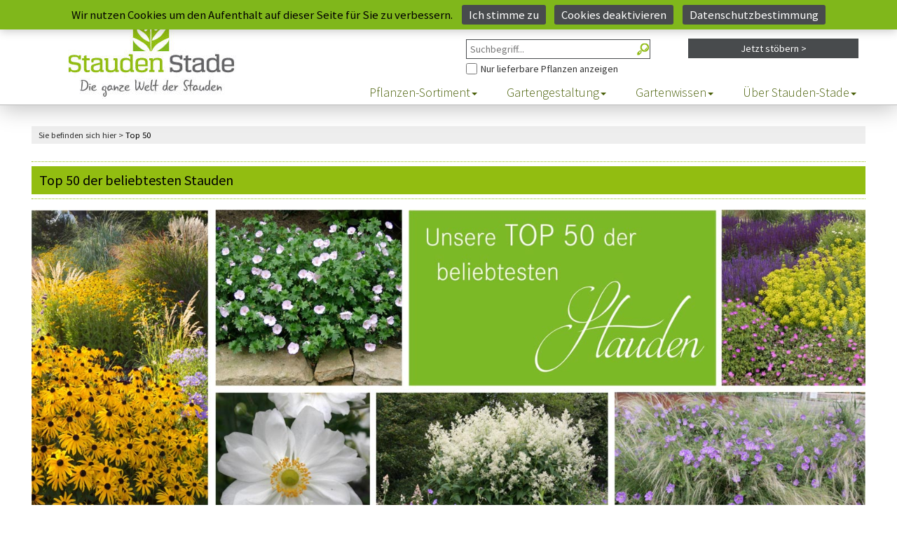

--- FILE ---
content_type: text/html;charset=UTF-8
request_url: https://www.stauden-stade.de/top-50.cfm?cfid=20080536&cftoken=193e6b78691c291f-BE3D5D71-EE01-8336-7ADE1F5596361E29
body_size: 42461
content:
<!DOCTYPE html>

<html lang="de">
  <head>
    <meta charset="utf-8">
    <meta http-equiv="X-UA-Compatible" content="IE=edge">
    <meta name="viewport" content="width=device-width, initial-scale=1">

	
		<title>Staudenkulturen Stade - Der Stauden Shop im Internet</title>
		<meta name="keywords" content="Stauden, Pflanzen, Blumen, Garten, Stade, Shop, Versand">
		<meta name="description" content="Der Stauden Shop im Internet mit über 3.300 Stauden im Versand, über 3.000 Fotos und Videos, direkt zum nachschlagen und bestellen.">
	


	<meta name="Author" content="Andre Stade">
	<meta name="Owns" content="Staudenkulturen Stade">
	<meta name="revisit-after" content="1">
	<meta name="copyright" content="(c) 2021 - Stauden Stade">
	<meta name="language" content="de">
	<meta name="geo.region" content="DE-NW">
	<meta name="geo.placename" content="Borken">
	<meta name="geo.position" content="51.824258;6.886667">
	<meta name="ICBM" content="51.824258, 6.886667">
	<link rel="shortcut icon" href="/favicon.ico" type="image/x-icon">
	<meta name="p:domain_verify" content="cf6eb39eb8e892a1f4733270382810aa" />

	
		<meta name="robots" content="index,follow,max-image-preview:large">
	<link rel="canonical" href="https://www.stauden-stade.de/top-50.cfm?cfid=20080536&cftoken=193e6b78691c291f-BE3D5D71-EE01-8336-7ADE1F5596361E29" /> 
	<!-- top-50 -->
	


    <link rel="stylesheet" href="/css/bootstrap.min.css" type="text/css">
    <link rel="stylesheet" href="/css/font-awesome.min.css" type="text/css">


    <link rel="stylesheet" href="/css/style.css?upd=20260202134026">

    <link rel="stylesheet" href="/css/resp.css">

    <script src="/js/jquery.min.js"></script>
    <link rel="stylesheet" href="/css/compare.css">

    <!--[if lt IE 9]>
      <script src="//oss.maxcdn.com/html5shiv/3.7.2/html5shiv.min.js"></script>
      <script src="//oss.maxcdn.com/respond/1.4.2/respond.min.js"></script>
    <![endif]-->
  </head>
  <body class="top50">
    
	<script>
window.dataLayer = window.dataLayer || [];
function gtag(){dataLayer.push(arguments);}

gtag('consent', 'default', {
  ad_user_data: 'denied',
  ad_personalization: 'denied',
  ad_storage: 'denied',
  analytics_storage: 'denied',
  wait_for_update: 500
});

window.addEventListener('DOMContentLoaded', function () {
  if (!jQuery.cookieBar('cookies')) return;

  gtag('consent', 'update', {
    ad_user_data: 'granted',
    ad_personalization: 'granted',
    ad_storage: 'granted',
    analytics_storage: 'granted'
  });

  const gtagScript = document.createElement('script');
  gtagScript.src = 'https://www.googletagmanager.com/gtag/js?id=G-DQX94V9CBF';
  gtagScript.async = true;
  gtagScript.onload = function () {
    gtag('js', new Date());
    gtag('config', 'G-DQX94V9CBF');
    gtag('config', 'AW-1028734716');
  };
  document.head.appendChild(gtagScript);

  const recaptcha = document.createElement('script');
  recaptcha.src = 'https://www.google.com/recaptcha/enterprise.js?render=6LfGJx8eAAAAAOc8_xKIJgzWCoppnqFB2PU6Vj74';
  recaptcha.async = true;
  document.head.appendChild(recaptcha);
});
</script>


   <div class="bgarea hidden-print">
	  <div class="fixed-area">
		<div class="fakelogo"></div>
	    <div class="header-area">
	        <div class="container-full">
	                <div class="col-lg-8 col-xs-12 col-lg-offset-4">
	                    <div class="user-menu">
	                        
								<ul>
									<li class="home"><a href="https://www.stauden-stade.de/?cfid=20080536&cftoken=193e6b78691c291f-BE3D5D71-EE01-8336-7ADE1F5596361E29" title="Zur Startseite">Start <img src="/img/home.png" alt="" /></a></li>
									<li class="kontakt"><a href="https://www.stauden-stade.de/kontakt.cfm?cfid=20080536&cftoken=193e6b78691c291f-BE3D5D71-EE01-8336-7ADE1F5596361E29" title="Nehmen Sie Kontakt mit uns auf">Kontakt <img src="/img/kontakt.png" alt="" /></a></li>

									
										<li class="einloggen hidden-sm hidden-xs"><a href="https://www.stauden-stade.de/shop-login-form.cfm?from=login&cfid=20080536&cftoken=193e6b78691c291f-BE3D5D71-EE01-8336-7ADE1F5596361E29" title="Loggen Sie sich ein">Einloggen/Mein Konto <img src="/img/meinkonto.png" alt="" /></a></li>
										<li class="einloggen hidden-md hidden-lg"><a href="https://www.stauden-stade.de/shop-login-form.cfm?from=konto&cfid=20080536&cftoken=193e6b78691c291f-BE3D5D71-EE01-8336-7ADE1F5596361E29" title="Ihr Benutzerkonto">Mein Konto <img src="/img/meinkonto.png" alt="" /></a></li>
									

									<li class="merkzettel">
                    <a href="https://www.stauden-stade.de/merkzettel.cfm?cfid=20080536&cftoken=193e6b78691c291f-BE3D5D71-EE01-8336-7ADE1F5596361E29" title="Ihr Merkzettel mit Ihren bisherigen Artikeln">Merkzettel <img src="/img/merkzettel.png" alt="" />
											
										</a>
                  </li>
									<li class="warenkorb">
										<a href="https://www.stauden-stade.de/warenkorb.cfm?cfid=20080536&cftoken=193e6b78691c291f-BE3D5D71-EE01-8336-7ADE1F5596361E29" title="Ihr Warenkorb mit Ihren bisherigen Artikeln">Warenkorb <img src="/img/warenkorb.png" alt="" />
											
                        <span class="wkcount empty" title="Keine Artikel im Warenkorb">
											
										</a>
									</li>
								</ul>
							
	                    </div>
	                </div>
	        </div>
	    </div>

		
		<div class="site-branding-area">
	<div class="container-full">
		<div class="row searchupbox">
				<form action="https://www.stauden-stade.de/shop-auswahl-filter.cfm?cfid=20080536&cftoken=193e6b78691c291f-BE3D5D71-EE01-8336-7ADE1F5596361E29" method="post" name="Suche" id="SuchformularMini" autocomplete="off"> 

					<div class="col-lg-3 col-lg-offset-6 col-sm-4 col-sm-offset-4 col-xs-12">
						<label for="Freitext" class="hidescr">Freitext-Suche im Shop</label>
						
								<input type="search" class="searchbox" placeholder="Suchbegriff..." name="Freitext" id="Freitext" maxlength="30" title="Freitext Suche im Shop">
							
						<a href="#" onclick="document.getElementById('SuchformularMini').submit();" id="SuchformularMiniBtn" title="Suchen"></a>

						<label for="Ausverkauft" class="hidescr">Nur Pflanzen anzeigen, die aktuell lieferbar sind</label>
						
							<span id="AusverkauftCont"><input type="checkbox" id="Ausverkauft" name="Ausverkauft" value="yes" title="Lieferbare Artikel anzeigen">Nur lieferbare Pflanzen anzeigen</span>
						
					</div>
			</form>

			<div class="col-lg-3 col-sm-4 hidden-xs">
				
					<form action="https://www.stauden-stade.de/shop-auswahl-filter.cfm?cfid=20080536&cftoken=193e6b78691c291f-BE3D5D71-EE01-8336-7ADE1F5596361E29" method="post" name="Stöbern" id="filterSearchMini">
							<input type="hidden" name="reset" id="reset" value="Yes" />
							<a href="#" class="advsearchbtn wid-view-more" onclick="javascript:document.getElementById('filterSearchMini').submit()">Jetzt stöbern &gt;</a>
					</form>
					
				
			</div>

		</div>
	</div>
</div>


	    <div class="mainmenu-area">
	        <div class="container-full">
	            <div class="row">
	                <div class="navbar-header">
	                    <button type="button" class="navbar-toggle" data-toggle="collapse" data-target=".navbar-collapse">
	                        <span class="sr-only">Toggle navigation</span>
	                        <span class="icon-bar"></span>
	                        <span class="icon-bar"></span>
	                        <span class="icon-bar"></span>
	                    </button>
	                </div>
	                <div class="navbar-collapse collapse">
						
              <nav>
							<ul class="nav navbar-nav">
								<li class="dropdown">
									<a data-toggle="dropdown" data-hover="dropdown" class="dropdown-toggle" href="https://www.stauden-stade.de/staudenindex.cfm?indexbereich=alle&cfid=20080536&cftoken=193e6b78691c291f-BE3D5D71-EE01-8336-7ADE1F5596361E29" title="Hier finden Sie alle Stauden von A bis Z">Pflanzen-Sortiment<span class="caret"></span></a>
									<ul class="dropdown-menu">
										
										<li><a href="https://www.stauden-stade.de/unsere-stauden-welt.cfm?cfid=20080536&cftoken=193e6b78691c291f-BE3D5D71-EE01-8336-7ADE1F5596361E29" title="Eine Liste aller Stauden">Stauden</a></li>
										<li><a href="https://www.stauden-stade.de/graeser-im-garten.cfm?cfid=20080536&cftoken=193e6b78691c291f-BE3D5D71-EE01-8336-7ADE1F5596361E29" title="Hier finden Sie all unsere Gräser">Gräser</a></li>
										<li><a href="https://www.stauden-stade.de/erlebniswelt_gartenteich.cfm?cfid=20080536&cftoken=193e6b78691c291f-BE3D5D71-EE01-8336-7ADE1F5596361E29" title="Hier geht es zu den Wasserpflanzen">Wasserpflanzen</a></li>
										<li><a href="https://www.stauden-stade.de/kraeuter.cfm?cfid=20080536&cftoken=193e6b78691c291f-BE3D5D71-EE01-8336-7ADE1F5596361E29" title="Alle Kräuter finden Sie hier">Kräuter</a></li>
										<li><a href="https://www.stauden-stade.de/farne.cfm?cfid=20080536&cftoken=193e6b78691c291f-BE3D5D71-EE01-8336-7ADE1F5596361E29" title="Hier gibt es all unsere Farne">Farne</a></li>
                    <li><a href="https://www.stauden-stade.de/staudenindex.cfm?indexbereich=alle&cfid=20080536&cftoken=193e6b78691c291f-BE3D5D71-EE01-8336-7ADE1F5596361E29" title="Auflistung aller Artikel von A bis Z">Stauden A-Z</a></li>
                    <li><a href="https://www.stauden-stade.de/zwiebeln-knollen.cfm?cfid=20080536&cftoken=193e6b78691c291f-BE3D5D71-EE01-8336-7ADE1F5596361E29" title="Hier finden Sie alle Zwiebeln und Knollen">Zwiebeln/Knollen</a></li>
										<li><a href="https://www.stauden-stade.de/top-50.cfm?cfid=20080536&cftoken=193e6b78691c291f-BE3D5D71-EE01-8336-7ADE1F5596361E29" title="Die 50 besten Artikel aus unserem Angebot">Top 50 Artikel</a></li>
										<li><a href="https://www.stauden-stade.de/staudenneuheiten.cfm?cfid=20080536&cftoken=193e6b78691c291f-BE3D5D71-EE01-8336-7ADE1F5596361E29" title="Unsere Neuheiten finden Sie hier">Neu im Shop</a></li>
										<li><a href="https://www.stauden-stade.de/sieger-der-staudensichtung.cfm?cfid=20080536&cftoken=193e6b78691c291f-BE3D5D71-EE01-8336-7ADE1F5596361E29" title="Die Sieger der Staudensichtung">Sieger der Staudensichtung</a></li>
										<li><a href="https://www.stauden-stade.de/staude-des-jahres.cfm?cfid=20080536&cftoken=193e6b78691c291f-BE3D5D71-EE01-8336-7ADE1F5596361E29">Staude des Jahres</a></li>
									</ul>
								</li>
								<li class="dropdown">
									<a data-toggle="dropdown" data-hover="dropdown" class="dropdown-toggle" href="https://www.stauden-stade.de/gartenplanung.cfm?cfid=20080536&cftoken=193e6b78691c291f-BE3D5D71-EE01-8336-7ADE1F5596361E29">Gartengestaltung<span class="caret"></span></a>
									<ul class="dropdown-menu">
										<li><a href="https://www.stauden-stade.de/pflanzkonzepte.cfm?cfid=20080536&cftoken=193e6b78691c291f-BE3D5D71-EE01-8336-7ADE1F5596361E29">Pflanzkonzepte</a></li>
										<li><a href="https://www.stauden-stade.de/themengaerten.cfm?cfid=20080536&cftoken=193e6b78691c291f-BE3D5D71-EE01-8336-7ADE1F5596361E29">Themengärten</a></li>
										<li><a href="https://www.stauden-stade.de/gartenplanung.cfm?cfid=20080536&cftoken=193e6b78691c291f-BE3D5D71-EE01-8336-7ADE1F5596361E29">Beet- &amp; Gartenplanung</a></li>
										
										<li><a href="https://www.stauden-stade.de/stauden-farbwelten.cfm?cfid=20080536&cftoken=193e6b78691c291f-BE3D5D71-EE01-8336-7ADE1F5596361E29">Farbwelten</a></li>
									</ul>
								</li>
								<li class="dropdown">
									<a data-toggle="dropdown" data-hover="dropdown" class="dropdown-toggle" href="https://www.stauden-stade.de/gartentipps.cfm?from=head&cfid=20080536&cftoken=193e6b78691c291f-BE3D5D71-EE01-8336-7ADE1F5596361E29">Gartenwissen<span class="caret"></span></a>
									<ul class="dropdown-menu">
										<li><a href="https://www.stauden-stade.de/gartentipps.cfm?cfid=20080536&cftoken=193e6b78691c291f-BE3D5D71-EE01-8336-7ADE1F5596361E29">Gartentipps</a></li>
										<li><a href="https://www.stauden-stade.de/offene-gaerten.cfm?cfid=20080536&cftoken=193e6b78691c291f-BE3D5D71-EE01-8336-7ADE1F5596361E29">offene Gartenpforten</a></li>
										<li><a href="https://www.stauden-stade.de/stauden-videos.cfm?cfid=20080536&cftoken=193e6b78691c291f-BE3D5D71-EE01-8336-7ADE1F5596361E29">Videothek</a></li>
										<li><a href="https://www.stauden-stade.de/geschichten-aus-dem-garten.cfm?cfid=20080536&cftoken=193e6b78691c291f-BE3D5D71-EE01-8336-7ADE1F5596361E29">Geschichten aus dem Garten</a></li>
									</ul>
								</li>
								<li class="dropdown">
									<a data-toggle="dropdown" data-hover="dropdown" class="dropdown-toggle" href="https://www.stauden-stade.de/stauden-stade.cfm?from=head&cfid=20080536&cftoken=193e6b78691c291f-BE3D5D71-EE01-8336-7ADE1F5596361E29">Über Stauden-Stade<span class="caret"></span></a>
									<ul class="dropdown-menu">
										<li><a href="https://www.stauden-stade.de/stauden-stade.cfm?cfid=20080536&cftoken=193e6b78691c291f-BE3D5D71-EE01-8336-7ADE1F5596361E29" title="Alles über uns und unsere Geschichte">Über uns</a></li>
										<li><a href="https://www.stauden-stade.de/kontakt-ansprechpartner.cfm?cfid=20080536&cftoken=193e6b78691c291f-BE3D5D71-EE01-8336-7ADE1F5596361E29" title="Finden Sie den direkten Kontakt zu einem unserer Ansprechpartner">Ansprechpartner</a></li>
                    <li><a href="https://www.stauden-stade.de/feedback.cfm?cfid=20080536&cftoken=193e6b78691c291f-BE3D5D71-EE01-8336-7ADE1F5596361E29" title="Das Feedback unserer Kunden">Kundenfeedback</a></li>
										<li><a href="https://www.stauden-stade.de/oeffnungszeiten.cfm?cfid=20080536&cftoken=193e6b78691c291f-BE3D5D71-EE01-8336-7ADE1F5596361E29" title="Hier finden Sie unsere Öffnungszeiten">Öffnungszeiten</a></li>
										
										<li><a href="https://www.stauden-stade.de/jobs.cfm?cfid=20080536&cftoken=193e6b78691c291f-BE3D5D71-EE01-8336-7ADE1F5596361E29" title="Karriere und Jobs">Jobs</a></li>
										<li><a href="https://www.stauden-stade.de/kontakt.cfm?cfid=20080536&cftoken=193e6b78691c291f-BE3D5D71-EE01-8336-7ADE1F5596361E29" title="Nehmen Sie direkt Kontakt zu uns auf">Kontakt/Anfahrt</a></li>
										<li><a href="https://www.stauden-stade.de/einkaufen-vor-ort.cfm?cfid=20080536&cftoken=193e6b78691c291f-BE3D5D71-EE01-8336-7ADE1F5596361E29" title="So ist das Einkaufen bei uns vor Ort">Einkaufen vor Ort</a></li>
                    <li><a href="https://www.stauden-stade.de/regionale-ausflugsziele.cfm?cfid=20080536&cftoken=193e6b78691c291f-BE3D5D71-EE01-8336-7ADE1F5596361E29" title="Ausflugsziele aus der Region">Regionale Ausflugsziele</a></li>
										
									</ul>
								</li>
							</ul>
            </nav>
						
	                </div>
	            </div>
	        </div>
	    </div>
	  </div>
  </div>
<script type="text/javascript">
  jQuery(document).on('ready', function() {

    var compareIds = JSON.parse(sessionStorage.getItem('compareIds'));
    if (compareIds && Array.isArray(compareIds)) {
      // New Page with Session Data

      if(compareIds.join(',') != '') {
        jQuery.ajax({
          url: 'https://www.stauden-stade.de/js/json.cfm?action=artikel&ids=' + compareIds.join(','),
          dataType: 'json',
          success: function(data) {
            data.forEach(function(item) {

              var li = jQuery('<li />').addClass('compare-list-item').attr('data-id', item.id).hide();

              var img = item.bilddatei;
              if(img == '' || !img) img = '../../staudenphoto_klein.jpg';

              jQuery(li).append('<div class="comp-list-item-wrapper" />');
              jQuery('> div', li).attr('data-sku', item.artikelnr);
              jQuery('> div', li).append('<span class="remove-item" data-id="' + item.id + '"><i class="fa fa-close"></i></span>');
              jQuery('> div', li).append('<a href="#" class="comp-list-link"></a>');
              jQuery('.comp-list-link', li).css('background-image', 'url("/img/artikel/thumbs/' + img + '")');

              jQuery('> div .remove-item', li).on('click', function() { deleteArticle(item.id); });

              jQuery('.compare-list').append(li);

              jQuery(li).fadeIn().addClass('slided');
            });

            setCounter();

            getArticles();
          },
          error: function(jqXHR, textStatus, errorThrown) {
            console.log('AJAX error: ' + textStatus + ' - ' + errorThrown);
          }
        });
      }

    }

    jQuery('.compare-banner-sidebar').on('click', function() {
      jQuery('#compare-banner').toggleClass('maximized');
      jQuery('.comp-overlay').toggleClass('visible');
    });

    jQuery('.remove-item').on('click', function() {
      var id = jQuery(this).data('id');
      deleteArticle(id);
    });

    jQuery('.vglbtn[data-id]').on('click', function() {

      if(jQuery('.compare-list-item').has('[data-id]').length < 6) {
        var id = jQuery(this).data('id');
        var sku = jQuery(this).data('sku');
        var img = jQuery(this).data('img');

        if(jQuery('.compare-list-item').has('[data-id=' + id + ']').length == 0) {
          var li = jQuery('<li />').addClass('compare-list-item').attr('data-id', id).hide();

          jQuery(li).append('<div class="comp-list-item-wrapper" />');
          jQuery('> div', li).attr('data-sku', sku);
          jQuery('> div', li).append('<span class="remove-item" data-id="' + id + '"><i class="fa fa-close"></i></span>');
          jQuery('> div', li).append('<a href="#" class="comp-list-link"></a>');
          jQuery('.comp-list-link', li).css('background-image', 'url("' + img + '")');

          jQuery('> div .remove-item', li).on('click', function() { deleteArticle(id); });

          jQuery('.compare-list').append(li);

          setCounter();

          jQuery(li).fadeIn().addClass('slided');

          getArticles();
        }
      } else {
        var $alert = jQuery('.alert');
        $alert.fadeIn();

        jQuery('.comp-overlay').addClass('visible');

        setTimeout(function() {
            $alert.fadeOut();
            jQuery('.comp-overlay').removeClass('visible');
        }, 3000);
      }
    });

    jQuery('.prod-attribute-row > .comp-attribute-title').on('click', function() {
      var group = jQuery(this).data('toggle');
      jQuery(this).toggleClass('collapsed');
      jQuery('tr.' + group).toggleClass('hidden');
    });

    function getArticles() {
      if(jQuery('.compare-list-item').has('[data-id]').length > 0) {
        var ids = jQuery('.compare-list-item[data-id]').map(function() { return jQuery(this).data('id'); }).get();

        sessionStorage.setItem('compareIds', JSON.stringify(ids));

        jQuery.ajax({
          url: 'https://www.stauden-stade.de/js/json.cfm?action=artikel&ids=' + ids.join(','),
          dataType: 'json',
          success: function(data) {
            jQuery('.comp-img-row').html('<th class="comp-left-cell"><span class="comp-remove-all">Alle Produkte entfernen</span></th>');
            jQuery('.comp-name-row').html('<th class="comp-left-cell">&nbsp;</th>');
            jQuery('.comp-name2-row').html('<th class="comp-left-cell">&nbsp;</th>');
            jQuery('.comp-remove-row').html(`
              <th class="comp-left-cell">
                <label class="btn-compare-items compare-all" for="comp-checkbox">
                  <input class="comp-hidden-checkbox" type="checkbox" id="comp-checkbox">
                  <span class="comp-pseudo-checkbox"></span>
                  Unterschiede anzeigen
                </label>
              </th>
            `);

            for(var i=1;i<=5;i++) {
              jQuery('.comp-body > tbody .prod-data-row.group' + i.toString()).each(function() {
                if(jQuery('.prod-attribute-cell', this).length == 0) {
                  jQuery(this).append('<td class="prod-attribute-cell"><span class="small-table-spacer"></span></td>');
                }
              });
            }

            jQuery('.comp-body > tbody .prod-data-row .prod-property-cell').remove();
            jQuery('.comp-body > tbody .comp-attribute-title').attr('colspan', data.length + 1);

            // Article Data
            data.forEach(function(item) {
              jQuery('.comp-body > tbody').append(produceArticleBody(item));
              jQuery('.comp-img-row').append(produceArticleImgRow(item));
              jQuery('.comp-name-row').append(produceArticleNameRow(item));
              jQuery('.comp-name2-row').append(produceArticleName2Row(item));
              jQuery('.comp-remove-row').append(produceArticleRemoveRow(item));

              produceArticleBody(item);
            });

            // Removes
            jQuery('.remove').on('click', function() {
              var id = jQuery(this).data('id');
              deleteArticle(id);
              return true;
            });

            // Compares
            jQuery('.compare').on('click', function() {
              var id = jQuery(this).data('id');
              compareArticle(id);
              return true;
            });
            jQuery('.compare-all').on('click', function() {
              compareAllArticles();
            });

            // Sizes
            jQuery('.comp-sidebar > tbody .prod-data-row[data-what]').each(function() {
              var initCell = jQuery(this);
              var what = jQuery(this).data('what');

              var size = jQuery(this).height();
              jQuery('.comp-body > tbody .prod-data-row[data-what="' + what + '"]').each(function() {
                if(jQuery(this).height() > size) {
                  size = jQuery(this).height();
                }
              });

              jQuery('.comp-body > tbody .prod-data-row[data-what="' + what + '"] td').each(function() {
                if(jQuery(this).height() > size) {
                  size = jQuery(this).height();
                }
              });

              jQuery(initCell).css('height', size + 'px');
            });

            jQuery('.comp-remove-all').on('click', function() {
              jQuery('#compare-banner').toggleClass('maximized').removeClass('open');
              clearOut();
            });
          },
          error: function(jqXHR, textStatus, errorThrown) {
            console.log('AJAX error: ' + textStatus + ' - ' + errorThrown);
          }
        });
      }
    }

    function produceArticleBody(data) {
      if(data) {

        jQuery('.comp-body > tbody .prod-data-row[data-what]').each(function() {
          if(jQuery('.prod-property-cell[data-id=' + data.id + ']', this).length == 0) {
            var what = jQuery(this).data('what');
            var value = dataShower(what, data);

            jQuery('.comp-body > tbody .prod-data-row[data-what="' + what + '"]').append(`
              <td class="prod-property-cell" data-id="${data.id}"><span class="table-spacer"></span> ${value}</td>
            `);
          }
        });

      }
    }

    function dataShower(which, data) {
      var value = data[which];
      switch(which) {
        case 'blattschmuck':
        case 'bodendecker':
        case 'fruchtschmuck':
        case 'rosenbegleiter':
        case 'kuebelpflanze': {
          if(value == 1) value = 'Ja'; else value = 'Nein';
          break;
        }
        case 'lebensbereiche': {
          var leben  = [];
          var i = 1;

          for(;i<5;i++) {
            if(parseInt(data['bereich' + i]) > 0) {
              switch(parseInt(data['bereich' + i])) {
                case 0: { if(!leben.includes('Alle')) leben.push('Alle'); break; }
                case 1: { if(!leben.includes('Beet')) leben.push('Beet'); break; }
                case 2: { if(!leben.includes('Freifläche')) leben.push('Freifläche'); break; }
                case 3: { if(!leben.includes('Gehölzrand')) leben.push('Gehölzrand'); break; }
                case 4: { if(!leben.includes('Gehölz')) leben.push('Gehölz'); break; }
                case 5: { if(!leben.includes('Steinanlagen')) leben.push('Steinanlagen'); break; }
                case 6: { if(!leben.includes('Wasser')) leben.push('Wasser'); break; }
                case 7: { if(!leben.includes('Wasserrand')) leben.push('Wasserrand'); break; }
                case 8: { if(!leben.includes('Kletterpflanzen')) leben.push('Kletterpflanzen'); break; }
                case 9: { if(!leben.includes('Kräuter')) leben.push('Kräuter'); break; }
                case 10: { if(!leben.includes('Grabgestaltung')) leben.push('Grabgestaltung'); break; }
                case 11: { if(!leben.includes('Alpinum')) leben.push('Alpinum'); break; }
                case 12: { if(!leben.includes('Steppenheide')) leben.push('Steppenheide'); break; }
                case 13: { if(!leben.includes('Heide')) leben.push('Heide'); break; }
                case 14: { if(!leben.includes('Fels-Steppen')) leben.push('Fels-Steppen'); break; }
                case 15: { if(!leben.includes('Matten')) leben.push('Matten'); break; }
                case 16: { if(!leben.includes('Steinfugen')) leben.push('Steinfugen'); break; }
                case 17: { if(!leben.includes('Mauerkronen')) leben.push('Mauerkronen'); break; }
              }
            }
          }

          value = leben.join(', ');
          break;
        }
        case 'lichtverhaeltnisse': {
          var licht  = [];
          var i = 1;

          for(;i<5;i++) {
            if(parseInt(data['licht' + i]) > 0) {
              switch(parseInt(data['licht' + i])) {
                case 1: { if(!licht.includes('Sonne')) licht.push('Sonne'); break; }
                case 2: { if(!licht.includes('Halbschatten')) licht.push('Halbschatten'); break; }
                case 3: { if(!licht.includes('Schatten')) licht.push('Schatten'); break; }
                case 4: { if(!licht.includes('Sonne bis Halbschatten')) licht.push('Sonne bis Halbschatten'); break; }
                case 5: { if(!licht.includes('Halbschatten bis Schatten')) licht.push('Halbschatten bis Schatten'); break; }
                case 6: { if(!licht.includes('Sonne bis Schatten')) licht.push('Sonne bis Schatten'); break; }
              }
            }
          }

          value = licht.join(', ');
          break;
        }
        case 'bodenverhaeltnisse': {
          var boden  = [];
          var i = 1;

          for(;i<5;i++) {
            if(parseInt(data['boden' + i]) > 0) {
              switch(parseInt(data['boden' + i])) {
                case 1: { if(!boden.includes('Trockener Boden')) boden.push('Trockener Boden'); break; }
                case 2: { if(!boden.includes('Frischer Boden')) boden.push('Frischer Boden'); break; }
                case 3: { if(!boden.includes('Feuchter Boden')) boden.push('Feuchter Boden'); break; }
                case 4: { if(!boden.includes('Trockener bis frischer Boden')) boden.push('Trockener bis frischer Boden'); break; }
                case 5: { if(!boden.includes('Frischer bis freuchter Boden')) boden.push('Frischer bis freuchter Boden'); break; }
                case 7: { if(!boden.includes('Trockener bis feuchter Boden')) boden.push('Trockener bis feuchter Boden'); break; }
              }
            }
          }

          value = boden.join(', ');
          break;
        }
        case 'winterhaertezone': {
          var klima  = [];
          var i = 1;

          switch(parseInt(data['klima'])) {
            case 0: { klima = 'Alle'; break; }
            case 1: { klima = '-45,5&#176C'; break; }
            case 2: { klima = '-45,5&#176C bis -40,1&#176C'; break; }
            case 3: { klima = '-34,4&#176C bis -28,9&#176C'; break; }
            case 4: { klima = '-34,4&#176C bis -28,9&#176C'; break; }
            case 5: { klima = '-28,8&#176C bis -23,4&#176C'; break; }
            case 6: { klima = '-23,3&#176C bis -17,8&#176C'; break; }
            case 7: { klima = '-17,7&#176C bis -12,3&#176C'; break; }
            case 8: { klima = '-12,2&#176C bis -6,7&#176C'; break; }
            case 9: { klima = '-6,6&#176C bis -1,2&#176C'; break; }
            case 10: { klima = '-1,1&#176C bis +4,4&#176C'; break; }
            case 11: { klima = '+4,5&#176C bis +40,0&#176C'; break; }
          }

          value = klima;
          break;
        }
        default: {
          value = value;
          break;
        }
      }

      return value;
    }

    function produceArticleImgRow(data) {
      if(data) {
        var img = data.bilddatei;
        if(img == '' || !img) img = '../../staudenphoto_klein.jpg';

        return `
          <th data-id="${data.id}">
            <div class="comp-img-wrapper">
              <a href="${data.link}" style="background-image: url('/img/artikel/full/${img}');" data-sku="${data.artikelnr}"></a>
            </div>
          </th>
        `;
      }
    }

    function produceArticleNameRow(data) {
      if(data) {
        return `
          <th data-id="${data.id}">
            <a class="comp-prod-title" href="${data.link}">${data.gattung} ${data.art} ${data.sorte}</a>
          </th>
        `;
      }
    }

    function produceArticleName2Row(data) {
      if(data) {
        return `
          <th class="comp-prod-subtitle-cell" data-id="${data.id}">
            <span class="comp-prod-subtitle">${data.deutschername}</span>
          </th>
        `;
      }
    }

    function produceArticleRemoveRow(data) {
      if(data) {
        return `
          <th class="functions-row" data-id="${data.id}">
            <div class="compare" data-id="${data.id}">
              <label class="btn-compare-items show-diff" for="comp-checkbox-${data.id}" data-id="${data.id}">
                <input class="comp-hidden-checkbox" type="checkbox" id="comp-checkbox-${data.id}" data-id="${data.id}" />
                <span class="comp-pseudo-checkbox"></span>
                Diese Pflanze vergleichen
              </label>
            </div>
            <div class="remove" data-id="${data.id}">
              <span class="btn-remove-comp-item" data-id="${data.id}"><i class="fa fa-close"></i></span>
            </div>
          </th>
        `;
      }
    }

    function clearOut() {
      jQuery('#compare-banner').removeClass('maximized').removeClass('open');

      jQuery('.comp-overlay').removeClass('visible');
      jQuery('.compare-list').html('');
      jQuery('.comp-item-counter').html('0');
      jQuery('#compare-banner').attr('data-ct', 0);

      sessionStorage.setItem('compareIds', JSON.stringify([]));
    }

    function setCounter() {
      jQuery('.comp-item-counter').html(jQuery('.compare-list > li').length);
      jQuery('#compare-banner').attr('data-ct', jQuery('.compare-list > li').length);
    }

    function deleteArticle(id) {
      jQuery('*[data-id=' + id + ']').not('.vglbtn').fadeOut('fast', function() {
        jQuery(this).remove();

        if(jQuery('.compare-list > li').length == 0) {
          clearOut();
        } else {
          var ids = jQuery('.compare-list-item[data-id]').map(function() { return jQuery(this).data('id'); }).get();

          sessionStorage.setItem('compareIds', JSON.stringify(ids));
        }

        setCounter();
      });
    }
  });


  function compareAllArticles() {
    if(jQuery('.compare-all .comp-hidden-checkbox').is(':checked')) {
      jQuery('.compare .comp-hidden-checkbox:is(:checked)').removeAttr('checked');

      jQuery('.comp-body tr.prod-data-row').each(function(i, column) {
        var filterValue = jQuery('.prod-property-cell', column).first().text().trim();

        jQuery('.prod-property-cell', column).each(function(j, cell) {
          var toFilterWith = jQuery(cell).text().trim();
          if(filterValue != toFilterWith) { jQuery(column).addClass('is-different'); }
        });
      });
    } else {
      jQuery('.is-different').removeClass('is-different');
      jQuery('.is-slightly-different').removeClass('is-slightly-different');
    }
  }

  function compareArticle(id) {
    if(jQuery('.compare .comp-hidden-checkbox[data-id=' + id + ']').is(':checked')) {
      jQuery('.compare .comp-hidden-checkbox:is(:checked)').not('[data-id=' + id + ']').removeAttr('checked');

      jQuery('.comp-body tr.prod-data-row').each(function(i, column) {
        var filterValue = jQuery('.prod-property-cell[data-id=' + id + ']', column).text().trim();
        jQuery('.prod-property-cell', column).not('[data-id=' + id + ']').each(function(j, cell) {
          var id = jQuery(cell).data('id');
          var toFilterWith = jQuery(cell).text().trim();
          if(filterValue != toFilterWith) { jQuery(cell).addClass('is-different'); }
          if(toFilterWith.indexOf(filterValue) > -1 && filterValue != toFilterWith && filterValue.indexOf('cm') == -1) { jQuery(cell).addClass('is-slightly-different'); }
        });
      });
    } else {
      jQuery('.is-different').removeClass('is-different');
      jQuery('.is-slightly-different').removeClass('is-slightly-different');
    }
  }
</script>

<div class="alert alert-danger" role="alert" style="display: none;">
  Sie können maximal 6 Artikel vergleichen.
</div>

<div class="comp-overlay"></div>
<div id="compare-banner" data-ct="0">
    <div class="comp-banner-header">
        <div class="compare-banner-sidebar">
            <span class="comp-arrow-up" style="display:inline"></span>
            <span class="comp-banner-txt">Artikel vergleichen</span>
            <span class="comp-item-counter" style="display:inline">0</span>
        </div>
        <div class="compare-banner-list-wrapper">
            <div class="overflow-block">
                <span class="overflow-txt"></span>
            </div>
            <ul class="compare-list"></ul>
        </div>
    </div>
    <div class="compare-banner-content" style="opacity:1"><div class="comp-header-wrapper">
			<table class="comp-table comp-header">
				<thead>
					<tr class="comp-remove-row">
            <th class="comp-left-cell">
              <label class="btn-compare-items compare-all" for="comp-checkbox">
                <input class="comp-hidden-checkbox" type="checkbox" id="comp-checkbox">
                <span class="comp-pseudo-checkbox"></span>
                Unterschiede anzeigen
              </label>
            </th>
            <!-- OK -->
					</tr>
					<tr class="comp-img-row">
						<th class="comp-left-cell"><span class="comp-remove-all">Alle Produkte entfernen</span></th>
            <!-- OK -->
					</tr>
					<tr class="comp-name-row">
						<th class="comp-left-cell">Name</th>
						<!-- OK -->
					</tr>
					<tr class="comp-name2-row">
						<th class="comp-left-cell">Deutscher Name</th>
            <!-- OK -->
					</tr>
				</thead>
			</table>
		</div>
		<div class="comp-body-wrapper">
			<table class="comp-table comp-sidebar">
				<tbody>

          <tr class="prod-attribute-row"><th class="comp-attribute-title" colspan="2" data-toggle="group1"><h3>Bl&uuml;te</h3></th></tr>
          <tr class="prod-data-row group1" data-what="bluetenfarbe">
            <td class="prod-attribute-cell"><span class="small-table-spacer"></span>Bl&uuml;tenfarbe</td>
          </tr>
          <tr class="prod-data-row group1" data-what="bluetezeit">
            <td class="prod-attribute-cell"><span class="small-table-spacer"></span>Bl&uuml;tezeit</td>
          </tr>
          <tr class="prod-data-row group1" data-what="bluetenform">
            <td class="prod-attribute-cell"><span class="small-table-spacer"></span>Bl&uuml;tenform</td>
          </tr>
          <tr class="prod-data-row group1" data-what="bluetenstand">
            <td class="prod-attribute-cell"><span class="small-table-spacer"></span>Bl&uuml;tenstand</td>
          </tr>

				  <tr class="prod-attribute-row"><th class="comp-attribute-title" colspan="2" data-toggle="group2"><h3>Wuchs</h3></th></tr>
          <tr class="prod-data-row group2" data-what="pflanzenhoehe">
						<td class="prod-attribute-cell"><span class="small-table-spacer"></span>Wuchsh&ouml;he</td>
					</tr>
          <tr class="prod-data-row group2" data-what="wuchsverhalten">
						<td class="prod-attribute-cell"><span class="small-table-spacer"></span>Wuchsverhalten</td>
					</tr>

          <tr class="prod-attribute-row"><th class="comp-attribute-title" colspan="2" data-toggle="group3"><h3>Blatt</h3></th></tr>
          <tr class="prod-data-row group3" data-what="blattphase">
            <td class="prod-attribute-cell"><span class="small-table-spacer"></span>Blattphase</td>
          </tr>
          <tr class="prod-data-row group3" data-what="blattfarbbeschreibung">
						<td class="prod-attribute-cell"><span class="small-table-spacer"></span>Blattfarbe</td>
					</tr>

          <tr class="prod-attribute-row"><th class="comp-attribute-title" colspan="2" data-toggle="group4"><h3>Standortverh&auml;ltnisse</h3></th></tr>
          <tr class="prod-data-row group4" data-what="lichtverhaeltnisse">
						<td class="prod-attribute-cell"><span class="small-table-spacer"></span>Lichtverh&auml;ltnisse</td>
					</tr>
          <tr class="prod-data-row group4" data-what="bodenverhaeltnisse">
						<td class="prod-attribute-cell"><span class="small-table-spacer"></span>Bodenverh&auml;ltnisse</td>
					</tr>
          <tr class="prod-data-row group4" data-what="lebensbereiche">
						<td class="prod-attribute-cell"><span class="small-table-spacer"></span>Lebensbereiche</td>
					</tr>
          <tr class="prod-data-row group4" data-what="winterhaertezone">
						<td class="prod-attribute-cell"><span class="small-table-spacer"></span>Winterh&auml;rtezone</td>
					</tr>


          <tr class="prod-attribute-row"><th class="comp-attribute-title" colspan="2" data-toggle="group5"><h3>Sonstiges</h3></th></tr>
					<tr class="prod-data-row group5" data-what="kuebelpflanze">
						<td class="prod-attribute-cell" ><span class="small-table-spacer"></span>K&uuml;belpflanze</td>
					</tr>
          <tr class="prod-data-row group5" data-what="bodendecker">
						<td class="prod-attribute-cell"><span class="small-table-spacer"></span>Bodendecker</td>
					</tr>
          <tr class="prod-data-row group5" data-what="rosenbegleiter">
						<td class="prod-attribute-cell"><span class="small-table-spacer"></span>Rosenbegleiter</td>
					</tr>

				</tbody>
			</table>

			<table class="comp-table comp-body">
				<tbody>

          <tr class="prod-attribute-row"><th class="comp-attribute-title" colspan="2" data-toggle="group1"><span>Bl&uuml;te</span></th></tr>
          <tr class="prod-data-row group1" data-what="bluetenfarbe">
            <td class="prod-attribute-cell"><span class="small-table-spacer"></span></td>
          </tr>
          <tr class="prod-data-row group1" data-what="bluetezeit">
            <td class="prod-attribute-cell"><span class="small-table-spacer"></span></td>
          </tr>
          <tr class="prod-data-row group1" data-what="bluetenform">
            <td class="prod-attribute-cell"><span class="small-table-spacer"></span></td>
          </tr>
          <tr class="prod-data-row group1" data-what="bluetenstand">
            <td class="prod-attribute-cell"><span class="small-table-spacer"></span></td>
          </tr>

          <tr class="prod-attribute-row"><th class="comp-attribute-title" colspan="2" data-toggle="group2"><span>Wuchs</span></th></tr>
          <tr class="prod-data-row group2" data-what="pflanzenhoehe">
            <td class="prod-attribute-cell"><span class="small-table-spacer"></span></td>
          </tr>
          <tr class="prod-data-row group2" data-what="wuchsverhalten">
            <td class="prod-attribute-cell"><span class="small-table-spacer"></span></td>
          </tr>

          <tr class="prod-attribute-row"><th class="comp-attribute-title" colspan="2" data-toggle="group3"><span>Blatt</span></th></tr>
          <tr class="prod-data-row group3" data-what="blattfarbbeschreibung">
            <td class="prod-attribute-cell"><span class="small-table-spacer"></span></td>
          </tr>
          <tr class="prod-data-row group3" data-what="blattphase">
            <td class="prod-attribute-cell"><span class="small-table-spacer"></span></td>
          </tr>

          <tr class="prod-attribute-row"><th class="comp-attribute-title" colspan="2" data-toggle="group4"><span>Standortverh&auml;ltnisse</span></th></tr>
          <tr class="prod-data-row group4" data-what="lichtverhaeltnisse">
            <td class="prod-attribute-cell"><span class="small-table-spacer"></span></td>
          </tr>
          <tr class="prod-data-row group4" data-what="bodenverhaeltnisse">
            <td class="prod-attribute-cell"><span class="small-table-spacer"></span></td>
          </tr>
          <tr class="prod-data-row group4" data-what="lebensbereiche">
            <td class="prod-attribute-cell"><span class="small-table-spacer"></span></td>
          </tr>
          <tr class="prod-data-row group4" data-what="winterhaertezone">
            <td class="prod-attribute-cell"><span class="small-table-spacer"></span></td>
          </tr>

          <tr class="prod-attribute-row"><th class="comp-attribute-title" colspan="2" data-toggle="group5"><span>Sonstiges</span></th></tr>
          <tr class="prod-data-row group5" data-what="kuebelpflanze">
            <td class="prod-attribute-cell"><span class="small-table-spacer"></span></td>
          </tr>
          <tr class="prod-data-row group5" data-what="bodendecker">
            <td class="prod-attribute-cell"><span class="small-table-spacer"></span></td>
          </tr>
          <tr class="prod-data-row group5" data-what="rosenbegleiter">
            <td class="prod-attribute-cell"><span class="small-table-spacer"></span></td>
          </tr>

				</tbody>
			</table>
		</div>
	</div>
</div>

	<div class="breadcrumb-area hidden-print">
		<div class="container-full">
			<div class="row">
				<div class="col-md-12">
					<p>
					
						Sie befinden sich hier &gt; <a href="top-50.cfm"><span>Top 50</span></a>
					
					</p>
				</div>
			</div>
		</div>
	</div>



<div class="sieger-area">
	<div class="container-full">
		<div class="row">
			<div class="col-md-12">
				<h1 class="title">
					<span>Top 50 der beliebtesten Stauden</span>
				</h1>
				<img src="/img/header/header_top50.jpg" alt="TOP 50">
			</div>
		</div>
	</div>
</div>
<div class="content-thick-area">
	<div class="container-full">
		<div class="row">
			<div class="col-md-12">
				<p>
					In unserer "Top 50" finden Sie die 50 beliebtesten Pflanzen, die von unseren Kunden am häufigsten angeklickt und bestellt wurden!
					Es ist immer wieder spannend und überraschend, welche Arten und Sorten die Nase vorn haben im Ranking.
				</p>
				<br /><br />
			</div>
		</div>
	</div>
</div>





<div class="content-thick-area top50artikel">
	<div class="container-fluid">
		<div class="row artikellist">
			
			

	<div class="col-md-5 col-xs-12 artikelcontainer">
		<div class="container-fluid">
			<div class="row artikelheader">
				<div class="col-md-8">
					
							<div class="counter" title="Nr. 1">1</div>
						
					<div class="h4">
						<a href="https://www.stauden-stade.de/purpursonnenhut-echinacea-purpurea-magnus-910.cfm?cfid=20080536&cftoken=193e6b78691c291f-BE3D5D71-EE01-8336-7ADE1F5596361E29?t=3" class="linkup" title="Artikeldetails">
							Echinacea &nbsp;purpurea &nbsp;'Magnus' 
								<br /><dfn>Purpursonnenhut</dfn>
							
						</a>
					</div>
					
				</div>
				<div class="col-md-4">
					
						<i class="vglbtn" data-id="910" data-sku="39043" data-img="/img/artikel/thumbs/1308.jpg" title="Diesen Artikel vergleichen">Artikel vergleichen</i>
					
				</div>
			</div>
			<div class="row artikelcontent">
				<div class="col-md-3 artikelimage">
					
						<a href="https://www.stauden-stade.de/purpursonnenhut-echinacea-purpurea-magnus-910.cfm?cfid=20080536&cftoken=193e6b78691c291f-BE3D5D71-EE01-8336-7ADE1F5596361E29" title="Artikeldetails anzeigen"><img src="/img/artikel/thumbs/1308.jpg" alt=" Echinacea purpurea 'Magnus' Purpursonnenhut" /></a>
					
				</div>
				<div class="col-md-9 artikeldaten">
					<table>
						<tbody>
							<tr><th><strong>Wuchshöhe:</strong></th><td>100 cm</td></tr> <tr><th><strong>Blütenfarbe:</strong></th><td>karminrot</td></tr> <tr><th><strong>Blütezeit:</strong></th><td>Juli bis September</td></tr> 
								<tr>
									<th><strong>Standort:</strong></th>
									<td>
										Sonne
										
									</td>
								</tr>
							
								<tr>
									<th><strong>Boden:</strong></th>
									<td>
										frisch
										
									</td>
								</tr>
							
								<tr>
									<th><strong>Topfgröße:</strong></th>
									<td>
										
											9x9 cm Topf (0.5 l)
										
									</td>
								</tr>
							<tr><th><strong>Wuchsform:</strong></th><td>aufrecht</td></tr> <tr><th><strong>Wuchsverhalten:</strong></th><td>horstbildend</td></tr> <tr><th><strong>Artikelnr.</strong></th><td><strong>39043</strong></td></tr>
						</tbody>
					</table>
				</div>
			</div>
			
				<div class="row artikelpreiscontent">
					<div class="col-md-12">
						


<table class="preistabelle">
	<thead>
		<tr>
			
				<th>ab Menge</th>
				<td>1</td>
				<td>5</td>
				<td>10</td>
				<td>50</td>
			
		</tr>
	</thead>
	<tbody>
		<tr>
			<th>Preis</th>
			<td>
			3,60 
			</td>
			<td>3,15</td>
			<td>2,85</td>
			<td>2,50</td>
		</tr>
	</tbody>
	
</table>

					</div>
				</div>
				

				
				
					<div class="row artikelwarenkorb">
				
					<div class="col-md-4">
						<div class="menge" data-rprice="3,60" data-sprice1="3,15" data-sprice2="2,85" data-sprice3="2,50">
							<div class="container-full">
								<div class="row">
									<div class="col-md-4 col-xs-4">
										<label for="amount_910">Menge</label>
									</div>
									<div class="col-md-4 col-xs-4">
										<input type="text" value="1" class="amount" id="amount_910" name="amount" data-bestandsueberwachung="1" data-bestandsueberwachungaus="0" data-bestand="1069" />
									</div>
									<div class="col-md-4 col-xs-4">
										<span class="amountplus"></span>
										<span class="amountminus"></span>
									</div>
								</div>
								<div class="row"><div class="col-md-12 ppc"></div></div>
								<div class="row"><div class="col-md-12 bestandmax"></div></div>
							</div>
						</div>
					</div>
					<div class="col-md-8">
						
									<a href="#" class="addtocart floatright jsonadd" data-id="910" title="Artikel in den Warenkorb legen" rel="nofollow">
										in den Warenkorb
									</a>

									<a href="#" class="merkzettellink in-list hidden-print jsonmerkadd" data-id="910" rel="nofollow">
										Diesen Artikel merken
									</a>

								

					</div>
				</div>
			

			<div class="row artikelsinglelink">
				<div class="col-md-9 col-md-offset-3">
					
					<br>
					
						<a href="https://www.stauden-stade.de/purpursonnenhut-echinacea-purpurea-magnus-910.cfm?cfid=20080536&cftoken=193e6b78691c291f-BE3D5D71-EE01-8336-7ADE1F5596361E29" class="singlelink floatright" title="Zum einzelnen Artikel">
							zum Artikel
						</a>
					
				</div>
			</div>
			<div class="row artikelfooter">
				<div class="col-md-9 col-md-offset-3 tright">
					<small data-mwst="7%">
						Alle Preise in EUR  inkl. MwSt.

						<strong>
							
								zzgl. <a href="https://www.stauden-stade.de/kundeninformationen.cfm?cfid=20080536&cftoken=193e6b78691c291f-BE3D5D71-EE01-8336-7ADE1F5596361E29" title="Versandkosten anzeigen">Versandkosten</a>
							
						</strong>
					</small>
				</div>
			</div>
		</div>
	</div>


	<div class="col-md-5 col-xs-12 artikelcontainer">
		<div class="container-fluid">
			<div class="row artikelheader">
				<div class="col-md-8">
					
							<div class="counter" title="Nr. 2">2</div>
						
					<div class="h4">
						<a href="https://www.stauden-stade.de/duftnessel-agastache-rugosa-blue-fortune-76.cfm?cfid=20080536&cftoken=193e6b78691c291f-BE3D5D71-EE01-8336-7ADE1F5596361E29?t=3" class="linkup" title="Artikeldetails">
							Agastache &nbsp;rugosa &nbsp;'Blue Fortune' 
								<br /><dfn>Duftnessel</dfn>
							
						</a>
					</div>
					
				</div>
				<div class="col-md-4">
					
						<i class="vglbtn" data-id="76" data-sku="43846" data-img="/img/artikel/thumbs/1509.jpg" title="Diesen Artikel vergleichen">Artikel vergleichen</i>
					
				</div>
			</div>
			<div class="row artikelcontent">
				<div class="col-md-3 artikelimage">
					
						<a href="https://www.stauden-stade.de/duftnessel-agastache-rugosa-blue-fortune-76.cfm?cfid=20080536&cftoken=193e6b78691c291f-BE3D5D71-EE01-8336-7ADE1F5596361E29" title="Artikeldetails anzeigen"><img src="/img/artikel/thumbs/1509.jpg" alt=" Agastache rugosa 'Blue Fortune' Duftnessel" /></a>
					
				</div>
				<div class="col-md-9 artikeldaten">
					<table>
						<tbody>
							<tr><th><strong>Wuchshöhe:</strong></th><td>100 cm</td></tr> <tr><th><strong>Blütenfarbe:</strong></th><td>blau violett</td></tr> <tr><th><strong>Blütezeit:</strong></th><td>Juli bis September</td></tr> 
								<tr>
									<th><strong>Standort:</strong></th>
									<td>
										Sonne
										
									</td>
								</tr>
							
								<tr>
									<th><strong>Boden:</strong></th>
									<td>
										trocken-frisch
										
									</td>
								</tr>
							
								<tr>
									<th><strong>Topfgröße:</strong></th>
									<td>
										
											11x11 cm Topf (1 l)
										
									</td>
								</tr>
							<tr><th><strong>Wuchsform:</strong></th><td>straff aufrecht</td></tr> <tr><th><strong>Wuchsverhalten:</strong></th><td>horstbildend</td></tr> <tr><th><strong>Artikelnr.</strong></th><td><strong>43846</strong></td></tr>
						</tbody>
					</table>
				</div>
			</div>
			
				<div class="row artikelpreiscontent">
					<div class="col-md-12">
						


<table class="preistabelle">
	<thead>
		<tr>
			
				<th>ab Menge</th>
				<td>1</td>
				<td>5</td>
				<td>10</td>
				<td>50</td>
			
		</tr>
	</thead>
	<tbody>
		<tr>
			<th>Preis</th>
			<td>
			4,90 
			</td>
			<td>4,40</td>
			<td>4,00</td>
			<td>3,60</td>
		</tr>
	</tbody>
	
</table>

					</div>
				</div>
				

				
				
					<div class="row artikelwarenkorb">
				
					<div class="col-md-4">
						<div class="menge" data-rprice="4,90" data-sprice1="4,40" data-sprice2="4,00" data-sprice3="3,60">
							<div class="container-full">
								<div class="row">
									<div class="col-md-4 col-xs-4">
										<label for="amount_76">Menge</label>
									</div>
									<div class="col-md-4 col-xs-4">
										<input type="text" value="1" class="amount" id="amount_76" name="amount" data-bestandsueberwachung="1" data-bestandsueberwachungaus="0" data-bestand="2124" />
									</div>
									<div class="col-md-4 col-xs-4">
										<span class="amountplus"></span>
										<span class="amountminus"></span>
									</div>
								</div>
								<div class="row"><div class="col-md-12 ppc"></div></div>
								<div class="row"><div class="col-md-12 bestandmax"></div></div>
							</div>
						</div>
					</div>
					<div class="col-md-8">
						
									<a href="#" class="addtocart floatright jsonadd" data-id="76" title="Artikel in den Warenkorb legen" rel="nofollow">
										in den Warenkorb
									</a>

									<a href="#" class="merkzettellink in-list hidden-print jsonmerkadd" data-id="76" rel="nofollow">
										Diesen Artikel merken
									</a>

								

					</div>
				</div>
			

			<div class="row artikelsinglelink">
				<div class="col-md-9 col-md-offset-3">
					
					<br>
					
						<a href="https://www.stauden-stade.de/duftnessel-agastache-rugosa-blue-fortune-76.cfm?cfid=20080536&cftoken=193e6b78691c291f-BE3D5D71-EE01-8336-7ADE1F5596361E29" class="singlelink floatright" title="Zum einzelnen Artikel">
							zum Artikel
						</a>
					
				</div>
			</div>
			<div class="row artikelfooter">
				<div class="col-md-9 col-md-offset-3 tright">
					<small data-mwst="7%">
						Alle Preise in EUR  inkl. MwSt.

						<strong>
							
								zzgl. <a href="https://www.stauden-stade.de/kundeninformationen.cfm?cfid=20080536&cftoken=193e6b78691c291f-BE3D5D71-EE01-8336-7ADE1F5596361E29" title="Versandkosten anzeigen">Versandkosten</a>
							
						</strong>
					</small>
				</div>
			</div>
		</div>
	</div>


	<div class="col-md-5 col-xs-12 artikelcontainer">
		<div class="container-fluid">
			<div class="row artikelheader">
				<div class="col-md-8">
					
							<div class="counter" title="Nr. 3">3</div>
						
					<div class="h4">
						<a href="https://www.stauden-stade.de/bergminze-calamintha-nepeta-triumphator-nepeta-sspnepeta-432.cfm?cfid=20080536&cftoken=193e6b78691c291f-BE3D5D71-EE01-8336-7ADE1F5596361E29?t=3" class="linkup" title="Artikeldetails">
							Calamintha &nbsp;nepeta &nbsp;'Triumphator (nepeta ssp.nepeta)' 
								<br /><dfn>Bergminze</dfn>
							
						</a>
					</div>
					
				</div>
				<div class="col-md-4">
					
						<i class="vglbtn" data-id="432" data-sku="35131" data-img="/img/artikel/thumbs/092.jpg" title="Diesen Artikel vergleichen">Artikel vergleichen</i>
					
				</div>
			</div>
			<div class="row artikelcontent">
				<div class="col-md-3 artikelimage">
					
						<a href="https://www.stauden-stade.de/bergminze-calamintha-nepeta-triumphator-nepeta-sspnepeta-432.cfm?cfid=20080536&cftoken=193e6b78691c291f-BE3D5D71-EE01-8336-7ADE1F5596361E29" title="Artikeldetails anzeigen"><img src="/img/artikel/thumbs/092.jpg" alt=" Calamintha nepeta 'Triumphator (nepeta ssp.nepeta)' Bergminze" /></a>
					
				</div>
				<div class="col-md-9 artikeldaten">
					<table>
						<tbody>
							<tr><th><strong>Wuchshöhe:</strong></th><td>30 cm</td></tr> <tr><th><strong>Blütenfarbe:</strong></th><td>hellblau</td></tr> <tr><th><strong>Blütezeit:</strong></th><td>Juli bis Oktober</td></tr> 
								<tr>
									<th><strong>Standort:</strong></th>
									<td>
										Sonne
										
									</td>
								</tr>
							
								<tr>
									<th><strong>Boden:</strong></th>
									<td>
										trocken
										
									</td>
								</tr>
							
								<tr>
									<th><strong>Topfgröße:</strong></th>
									<td>
										
											9x9 cm Topf (0.5 l)
										
									</td>
								</tr>
							<tr><th><strong>Wuchsform:</strong></th><td>buschig</td></tr> <tr><th><strong>Wuchsverhalten:</strong></th><td>horstbildend, versamt sicht nicht</td></tr> <tr><th><strong>Artikelnr.</strong></th><td><strong>35131</strong></td></tr>
						</tbody>
					</table>
				</div>
			</div>
			
				<div class="row artikelpreiscontent">
					<div class="col-md-12">
						


<table class="preistabelle">
	<thead>
		<tr>
			
				<th>ab Menge</th>
				<td>1</td>
				<td>5</td>
				<td>10</td>
				<td>50</td>
			
		</tr>
	</thead>
	<tbody>
		<tr>
			<th>Preis</th>
			<td>
			4,20 
			</td>
			<td>3,75</td>
			<td>3,45</td>
			<td>3,05</td>
		</tr>
	</tbody>
	
</table>

					</div>
				</div>
				

				
				
					<div class="row artikelwarenkorb">
				
					<div class="col-md-4">
						<div class="menge" data-rprice="4,20" data-sprice1="3,75" data-sprice2="3,45" data-sprice3="3,05">
							<div class="container-full">
								<div class="row">
									<div class="col-md-4 col-xs-4">
										<label for="amount_432">Menge</label>
									</div>
									<div class="col-md-4 col-xs-4">
										<input type="text" value="1" class="amount" id="amount_432" name="amount" data-bestandsueberwachung="1" data-bestandsueberwachungaus="0" data-bestand="1259" />
									</div>
									<div class="col-md-4 col-xs-4">
										<span class="amountplus"></span>
										<span class="amountminus"></span>
									</div>
								</div>
								<div class="row"><div class="col-md-12 ppc"></div></div>
								<div class="row"><div class="col-md-12 bestandmax"></div></div>
							</div>
						</div>
					</div>
					<div class="col-md-8">
						
									<a href="#" class="addtocart floatright jsonadd" data-id="432" title="Artikel in den Warenkorb legen" rel="nofollow">
										in den Warenkorb
									</a>

									<a href="#" class="merkzettellink in-list hidden-print jsonmerkadd" data-id="432" rel="nofollow">
										Diesen Artikel merken
									</a>

								

					</div>
				</div>
			

			<div class="row artikelsinglelink">
				<div class="col-md-9 col-md-offset-3">
					
					<br>
					
						<a href="https://www.stauden-stade.de/bergminze-calamintha-nepeta-triumphator-nepeta-sspnepeta-432.cfm?cfid=20080536&cftoken=193e6b78691c291f-BE3D5D71-EE01-8336-7ADE1F5596361E29" class="singlelink floatright" title="Zum einzelnen Artikel">
							zum Artikel
						</a>
					
				</div>
			</div>
			<div class="row artikelfooter">
				<div class="col-md-9 col-md-offset-3 tright">
					<small data-mwst="7%">
						Alle Preise in EUR  inkl. MwSt.

						<strong>
							
								zzgl. <a href="https://www.stauden-stade.de/kundeninformationen.cfm?cfid=20080536&cftoken=193e6b78691c291f-BE3D5D71-EE01-8336-7ADE1F5596361E29" title="Versandkosten anzeigen">Versandkosten</a>
							
						</strong>
					</small>
				</div>
			</div>
		</div>
	</div>


	<div class="col-md-5 col-xs-12 artikelcontainer">
		<div class="container-fluid">
			<div class="row artikelheader">
				<div class="col-md-8">
					
							<div class="counter" title="Nr. 4">4</div>
						
					<div class="h4">
						<a href="https://www.stauden-stade.de/steppen-salbei-salvia-nemorosa-caradonna-2291.cfm?cfid=20080536&cftoken=193e6b78691c291f-BE3D5D71-EE01-8336-7ADE1F5596361E29?t=3" class="linkup" title="Artikeldetails">
							Salvia &nbsp;nemorosa &nbsp;'Caradonna' 
								<br /><dfn>Steppen-Salbei</dfn>
							
						</a>
					</div>
					
				</div>
				<div class="col-md-4">
					
						<i class="vglbtn" data-id="2291" data-sku="36693" data-img="/img/artikel/thumbs/2792.jpg" title="Diesen Artikel vergleichen">Artikel vergleichen</i>
					
				</div>
			</div>
			<div class="row artikelcontent">
				<div class="col-md-3 artikelimage">
					
						<a href="https://www.stauden-stade.de/steppen-salbei-salvia-nemorosa-caradonna-2291.cfm?cfid=20080536&cftoken=193e6b78691c291f-BE3D5D71-EE01-8336-7ADE1F5596361E29" title="Artikeldetails anzeigen"><img src="/img/artikel/thumbs/2792.jpg" alt=" Salvia nemorosa 'Caradonna' Steppen-Salbei" /></a>
					
				</div>
				<div class="col-md-9 artikeldaten">
					<table>
						<tbody>
							<tr><th><strong>Wuchshöhe:</strong></th><td>80 cm</td></tr> <tr><th><strong>Blütenfarbe:</strong></th><td>dunkelblau, schwarze Blütenstiele</td></tr> <tr><th><strong>Blütezeit:</strong></th><td>Mai bis Juli</td></tr> 
								<tr>
									<th><strong>Standort:</strong></th>
									<td>
										Sonne
										
									</td>
								</tr>
							
								<tr>
									<th><strong>Boden:</strong></th>
									<td>
										frisch
										
									</td>
								</tr>
							
								<tr>
									<th><strong>Topfgröße:</strong></th>
									<td>
										
											9x9 cm Topf (0.5 l)
										
									</td>
								</tr>
							<tr><th><strong>Wuchsform:</strong></th><td>aufrecht bis straff aufrecht</td></tr> <tr><th><strong>Wuchsverhalten:</strong></th><td>horstbildend</td></tr> <tr><th><strong>Artikelnr.</strong></th><td><strong>36693</strong></td></tr>
						</tbody>
					</table>
				</div>
			</div>
			
				<div class="row artikelpreiscontent">
					<div class="col-md-12">
						


<table class="preistabelle">
	<thead>
		<tr>
			
				<th>ab Menge</th>
				<td>1</td>
				<td>5</td>
				<td>10</td>
				<td>50</td>
			
		</tr>
	</thead>
	<tbody>
		<tr>
			<th>Preis</th>
			<td>
			4,20 
			</td>
			<td>3,75</td>
			<td>3,45</td>
			<td>3,05</td>
		</tr>
	</tbody>
	
</table>

					</div>
				</div>
				

				
				
					<div class="row artikelwarenkorb">
				
					<div class="col-md-4">
						<div class="menge" data-rprice="4,20" data-sprice1="3,75" data-sprice2="3,45" data-sprice3="3,05">
							<div class="container-full">
								<div class="row">
									<div class="col-md-4 col-xs-4">
										<label for="amount_2291">Menge</label>
									</div>
									<div class="col-md-4 col-xs-4">
										<input type="text" value="1" class="amount" id="amount_2291" name="amount" data-bestandsueberwachung="1" data-bestandsueberwachungaus="0" data-bestand="1204" />
									</div>
									<div class="col-md-4 col-xs-4">
										<span class="amountplus"></span>
										<span class="amountminus"></span>
									</div>
								</div>
								<div class="row"><div class="col-md-12 ppc"></div></div>
								<div class="row"><div class="col-md-12 bestandmax"></div></div>
							</div>
						</div>
					</div>
					<div class="col-md-8">
						
									<a href="#" class="addtocart floatright jsonadd" data-id="2291" title="Artikel in den Warenkorb legen" rel="nofollow">
										in den Warenkorb
									</a>

									<a href="#" class="merkzettellink in-list hidden-print jsonmerkadd" data-id="2291" rel="nofollow">
										Diesen Artikel merken
									</a>

								

					</div>
				</div>
			

			<div class="row artikelsinglelink">
				<div class="col-md-9 col-md-offset-3">
					
					<br>
					
						<a href="https://www.stauden-stade.de/steppen-salbei-salvia-nemorosa-caradonna-2291.cfm?cfid=20080536&cftoken=193e6b78691c291f-BE3D5D71-EE01-8336-7ADE1F5596361E29" class="singlelink floatright" title="Zum einzelnen Artikel">
							zum Artikel
						</a>
					
				</div>
			</div>
			<div class="row artikelfooter">
				<div class="col-md-9 col-md-offset-3 tright">
					<small data-mwst="7%">
						Alle Preise in EUR  inkl. MwSt.

						<strong>
							
								zzgl. <a href="https://www.stauden-stade.de/kundeninformationen.cfm?cfid=20080536&cftoken=193e6b78691c291f-BE3D5D71-EE01-8336-7ADE1F5596361E29" title="Versandkosten anzeigen">Versandkosten</a>
							
						</strong>
					</small>
				</div>
			</div>
		</div>
	</div>


	<div class="col-md-5 col-xs-12 artikelcontainer">
		<div class="container-fluid">
			<div class="row artikelheader">
				<div class="col-md-8">
					
							<div class="counter" title="Nr. 5">5</div>
						
					<div class="h4">
						<a href="https://www.stauden-stade.de/hohes-eisenkraut-patagonisches-eisenkraut-verbena-bonariensis--2678.cfm?cfid=20080536&cftoken=193e6b78691c291f-BE3D5D71-EE01-8336-7ADE1F5596361E29?t=3" class="linkup" title="Artikeldetails">
							Verbena &nbsp;bonariensis 
								<br /><dfn>Hohes Eisenkraut, Patagonisches Eisenkraut</dfn>
							
						</a>
					</div>
					
				</div>
				<div class="col-md-4">
					
						<i class="vglbtn" data-id="2678" data-sku="36325" data-img="/img/artikel/thumbs/1173.jpg" title="Diesen Artikel vergleichen">Artikel vergleichen</i>
					
				</div>
			</div>
			<div class="row artikelcontent">
				<div class="col-md-3 artikelimage">
					
						<a href="https://www.stauden-stade.de/hohes-eisenkraut-patagonisches-eisenkraut-verbena-bonariensis--2678.cfm?cfid=20080536&cftoken=193e6b78691c291f-BE3D5D71-EE01-8336-7ADE1F5596361E29" title="Artikeldetails anzeigen"><img src="/img/artikel/thumbs/1173.jpg" alt=" Verbena bonariensis Hohes Eisenkraut, Patagonisches Eisenkraut" /></a>
					
				</div>
				<div class="col-md-9 artikeldaten">
					<table>
						<tbody>
							<tr><th><strong>Wuchshöhe:</strong></th><td>130 cm</td></tr> <tr><th><strong>Blütenfarbe:</strong></th><td>violett</td></tr> <tr><th><strong>Blütezeit:</strong></th><td>Juli bis Oktober</td></tr> 
								<tr>
									<th><strong>Standort:</strong></th>
									<td>
										Sonne
										
									</td>
								</tr>
							
								<tr>
									<th><strong>Boden:</strong></th>
									<td>
										trocken
										
									</td>
								</tr>
							
								<tr>
									<th><strong>Topfgröße:</strong></th>
									<td>
										
											9x9 cm Topf (0.5 l)
										
									</td>
								</tr>
							<tr><th><strong>Wuchsform:</strong></th><td>aufrecht</td></tr> <tr><th><strong>Wuchsverhalten:</strong></th><td>meist nicht winterhart, aber starke Selbstaussaat</td></tr> <tr><th><strong>Artikelnr.</strong></th><td><strong>36325</strong></td></tr>
						</tbody>
					</table>
				</div>
			</div>
			
				<div class="row artikelpreiscontent">
					<div class="col-md-12">
						


<table class="preistabelle">
	<thead>
		<tr>
			
				<th>ab Menge</th>
				<td>1</td>
				<td>5</td>
				<td>10</td>
				<td>50</td>
			
		</tr>
	</thead>
	<tbody>
		<tr>
			<th>Preis</th>
			<td>
			4,55 
			</td>
			<td>4,05</td>
			<td>3,75</td>
			<td>3,35</td>
		</tr>
	</tbody>
	
</table>

					</div>
				</div>
				

				
				
					<div class="row artikelwarenkorb">
				
					<div class="col-md-4">
						<div class="menge" data-rprice="4,55" data-sprice1="4,05" data-sprice2="3,75" data-sprice3="3,35">
							<div class="container-full">
								<div class="row">
									<div class="col-md-4 col-xs-4">
										<label for="amount_2678">Menge</label>
									</div>
									<div class="col-md-4 col-xs-4">
										<input type="text" value="1" class="amount" id="amount_2678" name="amount" data-bestandsueberwachung="1" data-bestandsueberwachungaus="0" data-bestand="622" />
									</div>
									<div class="col-md-4 col-xs-4">
										<span class="amountplus"></span>
										<span class="amountminus"></span>
									</div>
								</div>
								<div class="row"><div class="col-md-12 ppc"></div></div>
								<div class="row"><div class="col-md-12 bestandmax"></div></div>
							</div>
						</div>
					</div>
					<div class="col-md-8">
						
									<a href="#" class="addtocart floatright jsonadd" data-id="2678" title="Artikel in den Warenkorb legen" rel="nofollow">
										in den Warenkorb
									</a>

									<a href="#" class="merkzettellink in-list hidden-print jsonmerkadd" data-id="2678" rel="nofollow">
										Diesen Artikel merken
									</a>

								

					</div>
				</div>
			

			<div class="row artikelsinglelink">
				<div class="col-md-9 col-md-offset-3">
					
					<br>
					
						<a href="https://www.stauden-stade.de/hohes-eisenkraut-patagonisches-eisenkraut-verbena-bonariensis--2678.cfm?cfid=20080536&cftoken=193e6b78691c291f-BE3D5D71-EE01-8336-7ADE1F5596361E29" class="singlelink floatright" title="Zum einzelnen Artikel">
							zum Artikel
						</a>
					
				</div>
			</div>
			<div class="row artikelfooter">
				<div class="col-md-9 col-md-offset-3 tright">
					<small data-mwst="7%">
						Alle Preise in EUR  inkl. MwSt.

						<strong>
							
								zzgl. <a href="https://www.stauden-stade.de/kundeninformationen.cfm?cfid=20080536&cftoken=193e6b78691c291f-BE3D5D71-EE01-8336-7ADE1F5596361E29" title="Versandkosten anzeigen">Versandkosten</a>
							
						</strong>
					</small>
				</div>
			</div>
		</div>
	</div>


	<div class="col-md-5 col-xs-12 artikelcontainer">
		<div class="container-fluid">
			<div class="row artikelheader">
				<div class="col-md-8">
					
							<div class="counter" title="Nr. 6">6</div>
						
					<div class="h4">
						<a href="https://www.stauden-stade.de/storchschnabel-geranium-wallichianum-rozanne-®-2782.cfm?cfid=20080536&cftoken=193e6b78691c291f-BE3D5D71-EE01-8336-7ADE1F5596361E29?t=3" class="linkup" title="Artikeldetails">
							Geranium &nbsp;wallichianum &nbsp;'Rozanne ®' 
								<br /><dfn>Storchschnabel</dfn>
							
						</a>
					</div>
					
				</div>
				<div class="col-md-4">
					
						<i class="vglbtn" data-id="2782" data-sku="47748" data-img="/img/artikel/thumbs/1957.jpg" title="Diesen Artikel vergleichen">Artikel vergleichen</i>
					
				</div>
			</div>
			<div class="row artikelcontent">
				<div class="col-md-3 artikelimage">
					
						<a href="https://www.stauden-stade.de/storchschnabel-geranium-wallichianum-rozanne-®-2782.cfm?cfid=20080536&cftoken=193e6b78691c291f-BE3D5D71-EE01-8336-7ADE1F5596361E29" title="Artikeldetails anzeigen"><img src="/img/artikel/thumbs/1957.jpg" alt=" Geranium wallichianum 'Rozanne ®' Storchschnabel" /></a>
					
				</div>
				<div class="col-md-9 artikeldaten">
					<table>
						<tbody>
							<tr><th><strong>Wuchshöhe:</strong></th><td>40 cm</td></tr> <tr><th><strong>Blütenfarbe:</strong></th><td>dunkelblau mit weißen Zentrum und d'braunen Adern</td></tr> <tr><th><strong>Blütezeit:</strong></th><td>Mai bis November</td></tr> 
								<tr>
									<th><strong>Standort:</strong></th>
									<td>
										Sonne
										
									</td>
								</tr>
							
								<tr>
									<th><strong>Boden:</strong></th>
									<td>
										frisch
										
									</td>
								</tr>
							
								<tr>
									<th><strong>Topfgröße:</strong></th>
									<td>
										
											11x11 cm Topf (1 l)
										
									</td>
								</tr>
							<tr><th><strong>Wuchsform:</strong></th><td>aufrecht, niederliegend</td></tr> <tr><th><strong>Wuchsverhalten:</strong></th><td>horstbildend</td></tr> <tr><th><strong>Artikelnr.</strong></th><td><strong>47748</strong></td></tr>
						</tbody>
					</table>
				</div>
			</div>
			
				<div class="row artikelpreiscontent">
					<div class="col-md-12">
						


<table class="preistabelle">
	<thead>
		<tr>
			
				<th>ab Menge</th>
				<td>1</td>
				<td>5</td>
				<td>10</td>
				<td>50</td>
			
		</tr>
	</thead>
	<tbody>
		<tr>
			<th>Preis</th>
			<td>
			6,95 
			</td>
			<td>6,50</td>
			<td>6,10</td>
			<td>5,75</td>
		</tr>
	</tbody>
	
</table>

					</div>
				</div>
				

				
				
					<div class="row artikelwarenkorb">
				
					<div class="col-md-4">
						<div class="menge" data-rprice="6,95" data-sprice1="6,50" data-sprice2="6,10" data-sprice3="5,75">
							<div class="container-full">
								<div class="row">
									<div class="col-md-4 col-xs-4">
										<label for="amount_2782">Menge</label>
									</div>
									<div class="col-md-4 col-xs-4">
										<input type="text" value="1" class="amount" id="amount_2782" name="amount" data-bestandsueberwachung="1" data-bestandsueberwachungaus="0" data-bestand="864" />
									</div>
									<div class="col-md-4 col-xs-4">
										<span class="amountplus"></span>
										<span class="amountminus"></span>
									</div>
								</div>
								<div class="row"><div class="col-md-12 ppc"></div></div>
								<div class="row"><div class="col-md-12 bestandmax"></div></div>
							</div>
						</div>
					</div>
					<div class="col-md-8">
						
									<a href="#" class="addtocart floatright jsonadd" data-id="2782" title="Artikel in den Warenkorb legen" rel="nofollow">
										in den Warenkorb
									</a>

									<a href="#" class="merkzettellink in-list hidden-print jsonmerkadd" data-id="2782" rel="nofollow">
										Diesen Artikel merken
									</a>

								

					</div>
				</div>
			

			<div class="row artikelsinglelink">
				<div class="col-md-9 col-md-offset-3">
					
					<br>
					
						<a href="https://www.stauden-stade.de/storchschnabel-geranium-wallichianum-rozanne-®-2782.cfm?cfid=20080536&cftoken=193e6b78691c291f-BE3D5D71-EE01-8336-7ADE1F5596361E29" class="singlelink floatright" title="Zum einzelnen Artikel">
							zum Artikel
						</a>
					
				</div>
			</div>
			<div class="row artikelfooter">
				<div class="col-md-9 col-md-offset-3 tright">
					<small data-mwst="7%">
						Alle Preise in EUR  inkl. MwSt.

						<strong>
							
								zzgl. <a href="https://www.stauden-stade.de/kundeninformationen.cfm?cfid=20080536&cftoken=193e6b78691c291f-BE3D5D71-EE01-8336-7ADE1F5596361E29" title="Versandkosten anzeigen">Versandkosten</a>
							
						</strong>
					</small>
				</div>
			</div>
		</div>
	</div>


	<div class="col-md-5 col-xs-12 artikelcontainer">
		<div class="container-fluid">
			<div class="row artikelheader">
				<div class="col-md-8">
					
							<div class="counter" title="Nr. 7">7</div>
						
					<div class="h4">
						<a href="https://www.stauden-stade.de/purpursonnenhut-echinacea-purpurea-alba-909.cfm?cfid=20080536&cftoken=193e6b78691c291f-BE3D5D71-EE01-8336-7ADE1F5596361E29?t=3" class="linkup" title="Artikeldetails">
							Echinacea &nbsp;purpurea &nbsp;'Alba' 
								<br /><dfn>Purpursonnenhut</dfn>
							
						</a>
					</div>
					
				</div>
				<div class="col-md-4">
					
						<i class="vglbtn" data-id="909" data-sku="36403" data-img="/img/artikel/thumbs/2322.jpg" title="Diesen Artikel vergleichen">Artikel vergleichen</i>
					
				</div>
			</div>
			<div class="row artikelcontent">
				<div class="col-md-3 artikelimage">
					
						<a href="https://www.stauden-stade.de/purpursonnenhut-echinacea-purpurea-alba-909.cfm?cfid=20080536&cftoken=193e6b78691c291f-BE3D5D71-EE01-8336-7ADE1F5596361E29" title="Artikeldetails anzeigen"><img src="/img/artikel/thumbs/2322.jpg" alt=" Echinacea purpurea 'Alba' Purpursonnenhut" /></a>
					
				</div>
				<div class="col-md-9 artikeldaten">
					<table>
						<tbody>
							<tr><th><strong>Wuchshöhe:</strong></th><td>70 cm</td></tr> <tr><th><strong>Blütenfarbe:</strong></th><td>weiß</td></tr> <tr><th><strong>Blütezeit:</strong></th><td>Juli bis September</td></tr> 
								<tr>
									<th><strong>Standort:</strong></th>
									<td>
										Sonne
										
									</td>
								</tr>
							
								<tr>
									<th><strong>Boden:</strong></th>
									<td>
										frisch
										
									</td>
								</tr>
							
								<tr>
									<th><strong>Topfgröße:</strong></th>
									<td>
										
											9x9 cm Topf (0.5 l)
										
									</td>
								</tr>
							<tr><th><strong>Wuchsform:</strong></th><td>aufrecht</td></tr> <tr><th><strong>Wuchsverhalten:</strong></th><td>horstbildend</td></tr> <tr><th><strong>Artikelnr.</strong></th><td><strong>36403</strong></td></tr>
						</tbody>
					</table>
				</div>
			</div>
			
				<div class="row artikelpreiscontent">
					<div class="col-md-12">
						


<table class="preistabelle">
	<thead>
		<tr>
			
				<th>ab Menge</th>
				<td>1</td>
				<td>5</td>
				<td>10</td>
				<td>50</td>
			
		</tr>
	</thead>
	<tbody>
		<tr>
			<th>Preis</th>
			<td>
			3,60 
			</td>
			<td>3,15</td>
			<td>2,85</td>
			<td>2,50</td>
		</tr>
	</tbody>
	
</table>

					</div>
				</div>
				

				
				
					<div class="row artikelwarenkorb">
				
					<div class="col-md-4">
						<div class="menge" data-rprice="3,60" data-sprice1="3,15" data-sprice2="2,85" data-sprice3="2,50">
							<div class="container-full">
								<div class="row">
									<div class="col-md-4 col-xs-4">
										<label for="amount_909">Menge</label>
									</div>
									<div class="col-md-4 col-xs-4">
										<input type="text" value="1" class="amount" id="amount_909" name="amount" data-bestandsueberwachung="1" data-bestandsueberwachungaus="0" data-bestand="1151" />
									</div>
									<div class="col-md-4 col-xs-4">
										<span class="amountplus"></span>
										<span class="amountminus"></span>
									</div>
								</div>
								<div class="row"><div class="col-md-12 ppc"></div></div>
								<div class="row"><div class="col-md-12 bestandmax"></div></div>
							</div>
						</div>
					</div>
					<div class="col-md-8">
						
									<a href="#" class="addtocart floatright jsonadd" data-id="909" title="Artikel in den Warenkorb legen" rel="nofollow">
										in den Warenkorb
									</a>

									<a href="#" class="merkzettellink in-list hidden-print jsonmerkadd" data-id="909" rel="nofollow">
										Diesen Artikel merken
									</a>

								

					</div>
				</div>
			

			<div class="row artikelsinglelink">
				<div class="col-md-9 col-md-offset-3">
					
					<br>
					
						<a href="https://www.stauden-stade.de/purpursonnenhut-echinacea-purpurea-alba-909.cfm?cfid=20080536&cftoken=193e6b78691c291f-BE3D5D71-EE01-8336-7ADE1F5596361E29" class="singlelink floatright" title="Zum einzelnen Artikel">
							zum Artikel
						</a>
					
				</div>
			</div>
			<div class="row artikelfooter">
				<div class="col-md-9 col-md-offset-3 tright">
					<small data-mwst="7%">
						Alle Preise in EUR  inkl. MwSt.

						<strong>
							
								zzgl. <a href="https://www.stauden-stade.de/kundeninformationen.cfm?cfid=20080536&cftoken=193e6b78691c291f-BE3D5D71-EE01-8336-7ADE1F5596361E29" title="Versandkosten anzeigen">Versandkosten</a>
							
						</strong>
					</small>
				</div>
			</div>
		</div>
	</div>


	<div class="col-md-5 col-xs-12 artikelcontainer">
		<div class="container-fluid">
			<div class="row artikelheader">
				<div class="col-md-8">
					
							<div class="counter" title="Nr. 8">8</div>
						
					<div class="h4">
						<a href="https://www.stauden-stade.de/dichtbluetiger-ziest-betonica-hirsuta-hummelo-3394.cfm?cfid=20080536&cftoken=193e6b78691c291f-BE3D5D71-EE01-8336-7ADE1F5596361E29?t=3" class="linkup" title="Artikeldetails">
							Betonica &nbsp;hirsuta &nbsp;'Hummelo' 
								<br /><dfn>Dichtblütiger Ziest</dfn>
							
								<small>(Syn. Stachys monnieri)</small>
							
						</a>
					</div>
					
				</div>
				<div class="col-md-4">
					
						<i class="vglbtn" data-id="3394" data-sku="37201" data-img="/img/artikel/thumbs/1634.jpg" title="Diesen Artikel vergleichen">Artikel vergleichen</i>
					
				</div>
			</div>
			<div class="row artikelcontent">
				<div class="col-md-3 artikelimage">
					
						<a href="https://www.stauden-stade.de/dichtbluetiger-ziest-betonica-hirsuta-hummelo-3394.cfm?cfid=20080536&cftoken=193e6b78691c291f-BE3D5D71-EE01-8336-7ADE1F5596361E29" title="Artikeldetails anzeigen"><img src="/img/artikel/thumbs/1634.jpg" alt=" Betonica hirsuta 'Hummelo' Dichtblütiger Ziest" /></a>
					
				</div>
				<div class="col-md-9 artikeldaten">
					<table>
						<tbody>
							<tr><th><strong>Wuchshöhe:</strong></th><td>50 cm</td></tr> <tr><th><strong>Blütenfarbe:</strong></th><td>dunkel purpurrosa</td></tr> <tr><th><strong>Blütezeit:</strong></th><td>Juni bis August</td></tr> 
								<tr>
									<th><strong>Standort:</strong></th>
									<td>
										Sonne
										
									</td>
								</tr>
							
								<tr>
									<th><strong>Boden:</strong></th>
									<td>
										trocken-frisch
										
									</td>
								</tr>
							
								<tr>
									<th><strong>Topfgröße:</strong></th>
									<td>
										
											9x9 cm Topf (0.5 l)
										
									</td>
								</tr>
							<tr><th><strong>Wuchsform:</strong></th><td>aufrecht</td></tr> <tr><th><strong>Wuchsverhalten:</strong></th><td>horstbildend</td></tr> <tr><th><strong>Artikelnr.</strong></th><td><strong>37201</strong></td></tr>
						</tbody>
					</table>
				</div>
			</div>
			
				<div class="row artikelpreiscontent">
					<div class="col-md-12">
						


<table class="preistabelle">
	<thead>
		<tr>
			
				<th>ab Menge</th>
				<td>1</td>
				<td>5</td>
				<td>10</td>
				<td>50</td>
			
		</tr>
	</thead>
	<tbody>
		<tr>
			<th>Preis</th>
			<td>
			4,55 
			</td>
			<td>4,05</td>
			<td>3,75</td>
			<td>3,35</td>
		</tr>
	</tbody>
	
</table>

					</div>
				</div>
				

				
				
					<div class="row artikelwarenkorb">
				
					<div class="col-md-4">
						<div class="menge" data-rprice="4,55" data-sprice1="4,05" data-sprice2="3,75" data-sprice3="3,35">
							<div class="container-full">
								<div class="row">
									<div class="col-md-4 col-xs-4">
										<label for="amount_3394">Menge</label>
									</div>
									<div class="col-md-4 col-xs-4">
										<input type="text" value="1" class="amount" id="amount_3394" name="amount" data-bestandsueberwachung="1" data-bestandsueberwachungaus="0" data-bestand="597" />
									</div>
									<div class="col-md-4 col-xs-4">
										<span class="amountplus"></span>
										<span class="amountminus"></span>
									</div>
								</div>
								<div class="row"><div class="col-md-12 ppc"></div></div>
								<div class="row"><div class="col-md-12 bestandmax"></div></div>
							</div>
						</div>
					</div>
					<div class="col-md-8">
						
									<a href="#" class="addtocart floatright jsonadd" data-id="3394" title="Artikel in den Warenkorb legen" rel="nofollow">
										in den Warenkorb
									</a>

									<a href="#" class="merkzettellink in-list hidden-print jsonmerkadd" data-id="3394" rel="nofollow">
										Diesen Artikel merken
									</a>

								

					</div>
				</div>
			

			<div class="row artikelsinglelink">
				<div class="col-md-9 col-md-offset-3">
					
					<br>
					
						<a href="https://www.stauden-stade.de/dichtbluetiger-ziest-betonica-hirsuta-hummelo-3394.cfm?cfid=20080536&cftoken=193e6b78691c291f-BE3D5D71-EE01-8336-7ADE1F5596361E29" class="singlelink floatright" title="Zum einzelnen Artikel">
							zum Artikel
						</a>
					
				</div>
			</div>
			<div class="row artikelfooter">
				<div class="col-md-9 col-md-offset-3 tright">
					<small data-mwst="7%">
						Alle Preise in EUR  inkl. MwSt.

						<strong>
							
								zzgl. <a href="https://www.stauden-stade.de/kundeninformationen.cfm?cfid=20080536&cftoken=193e6b78691c291f-BE3D5D71-EE01-8336-7ADE1F5596361E29" title="Versandkosten anzeigen">Versandkosten</a>
							
						</strong>
					</small>
				</div>
			</div>
		</div>
	</div>


	<div class="col-md-5 col-xs-12 artikelcontainer">
		<div class="container-fluid">
			<div class="row artikelheader">
				<div class="col-md-8">
					
							<div class="counter" title="Nr. 9">9</div>
						
					<div class="h4">
						<a href="https://www.stauden-stade.de/mazedonische-witwenblume-knautia-macedonica-mars-midget-1546.cfm?cfid=20080536&cftoken=193e6b78691c291f-BE3D5D71-EE01-8336-7ADE1F5596361E29?t=3" class="linkup" title="Artikeldetails">
							Knautia &nbsp;macedonica &nbsp;'Mars Midget' 
								<br /><dfn>Mazedonische Witwenblume</dfn>
							
						</a>
					</div>
					
				</div>
				<div class="col-md-4">
					
						<i class="vglbtn" data-id="1546" data-sku="36909" data-img="/img/artikel/thumbs/880.jpg" title="Diesen Artikel vergleichen">Artikel vergleichen</i>
					
				</div>
			</div>
			<div class="row artikelcontent">
				<div class="col-md-3 artikelimage">
					
						<a href="https://www.stauden-stade.de/mazedonische-witwenblume-knautia-macedonica-mars-midget-1546.cfm?cfid=20080536&cftoken=193e6b78691c291f-BE3D5D71-EE01-8336-7ADE1F5596361E29" title="Artikeldetails anzeigen"><img src="/img/artikel/thumbs/880.jpg" alt=" Knautia macedonica 'Mars Midget' Mazedonische Witwenblume" /></a>
					
				</div>
				<div class="col-md-9 artikeldaten">
					<table>
						<tbody>
							<tr><th><strong>Wuchshöhe:</strong></th><td>50 cm</td></tr> <tr><th><strong>Blütenfarbe:</strong></th><td>rubinrot</td></tr> <tr><th><strong>Blütezeit:</strong></th><td>Juni bis Oktober</td></tr> 
								<tr>
									<th><strong>Standort:</strong></th>
									<td>
										Sonne
										
									</td>
								</tr>
							
								<tr>
									<th><strong>Boden:</strong></th>
									<td>
										trocken-frisch
										
									</td>
								</tr>
							
								<tr>
									<th><strong>Topfgröße:</strong></th>
									<td>
										
											9x9 cm Topf (0.5 l)
										
									</td>
								</tr>
							<tr><th><strong>Wuchsform:</strong></th><td>aufrecht</td></tr> <tr><th><strong>Wuchsverhalten:</strong></th><td>horstbildend</td></tr> <tr><th><strong>Artikelnr.</strong></th><td><strong>36909</strong></td></tr>
						</tbody>
					</table>
				</div>
			</div>
			
				<div class="row artikelpreiscontent">
					<div class="col-md-12">
						


<table class="preistabelle">
	<thead>
		<tr>
			
				<th>ab Menge</th>
				<td>1</td>
				<td>5</td>
				<td>10</td>
				<td>50</td>
			
		</tr>
	</thead>
	<tbody>
		<tr>
			<th>Preis</th>
			<td>
			5,65 
			</td>
			<td>5,15</td>
			<td>4,70</td>
			<td>4,25</td>
		</tr>
	</tbody>
	
</table>

					</div>
				</div>
				

				
				
					<div class="row artikelwarenkorb">
				
					<div class="col-md-4">
						<div class="menge" data-rprice="5,65" data-sprice1="5,15" data-sprice2="4,70" data-sprice3="4,25">
							<div class="container-full">
								<div class="row">
									<div class="col-md-4 col-xs-4">
										<label for="amount_1546">Menge</label>
									</div>
									<div class="col-md-4 col-xs-4">
										<input type="text" value="1" class="amount" id="amount_1546" name="amount" data-bestandsueberwachung="1" data-bestandsueberwachungaus="0" data-bestand="565" />
									</div>
									<div class="col-md-4 col-xs-4">
										<span class="amountplus"></span>
										<span class="amountminus"></span>
									</div>
								</div>
								<div class="row"><div class="col-md-12 ppc"></div></div>
								<div class="row"><div class="col-md-12 bestandmax"></div></div>
							</div>
						</div>
					</div>
					<div class="col-md-8">
						
									<a href="#" class="addtocart floatright jsonadd" data-id="1546" title="Artikel in den Warenkorb legen" rel="nofollow">
										in den Warenkorb
									</a>

									<a href="#" class="merkzettellink in-list hidden-print jsonmerkadd" data-id="1546" rel="nofollow">
										Diesen Artikel merken
									</a>

								

					</div>
				</div>
			

			<div class="row artikelsinglelink">
				<div class="col-md-9 col-md-offset-3">
					
					<br>
					
						<a href="https://www.stauden-stade.de/mazedonische-witwenblume-knautia-macedonica-mars-midget-1546.cfm?cfid=20080536&cftoken=193e6b78691c291f-BE3D5D71-EE01-8336-7ADE1F5596361E29" class="singlelink floatright" title="Zum einzelnen Artikel">
							zum Artikel
						</a>
					
				</div>
			</div>
			<div class="row artikelfooter">
				<div class="col-md-9 col-md-offset-3 tright">
					<small data-mwst="7%">
						Alle Preise in EUR  inkl. MwSt.

						<strong>
							
								zzgl. <a href="https://www.stauden-stade.de/kundeninformationen.cfm?cfid=20080536&cftoken=193e6b78691c291f-BE3D5D71-EE01-8336-7ADE1F5596361E29" title="Versandkosten anzeigen">Versandkosten</a>
							
						</strong>
					</small>
				</div>
			</div>
		</div>
	</div>


	<div class="col-md-5 col-xs-12 artikelcontainer">
		<div class="container-fluid">
			<div class="row artikelheader">
				<div class="col-md-8">
					
							<div class="counter" title="Nr. 10">10</div>
						
					<div class="h4">
						<a href="https://www.stauden-stade.de/gewoehnlicher-natternkopf-echium-vulgare--916.cfm?cfid=20080536&cftoken=193e6b78691c291f-BE3D5D71-EE01-8336-7ADE1F5596361E29?t=3" class="linkup" title="Artikeldetails">
							Echium &nbsp;vulgare 
								<br /><dfn>Gewöhnlicher Natternkopf</dfn>
							
						</a>
					</div>
					
				</div>
				<div class="col-md-4">
					
						<i class="vglbtn" data-id="916" data-sku="34814" data-img="/img/artikel/thumbs/661.jpg" title="Diesen Artikel vergleichen">Artikel vergleichen</i>
					
				</div>
			</div>
			<div class="row artikelcontent">
				<div class="col-md-3 artikelimage">
					
						<a href="https://www.stauden-stade.de/gewoehnlicher-natternkopf-echium-vulgare--916.cfm?cfid=20080536&cftoken=193e6b78691c291f-BE3D5D71-EE01-8336-7ADE1F5596361E29" title="Artikeldetails anzeigen"><img src="/img/artikel/thumbs/661.jpg" alt=" Echium vulgare Gewöhnlicher Natternkopf" /></a>
					
				</div>
				<div class="col-md-9 artikeldaten">
					<table>
						<tbody>
							<tr><th><strong>Wuchshöhe:</strong></th><td>70 cm</td></tr> <tr><th><strong>Blütenfarbe:</strong></th><td>blau</td></tr> <tr><th><strong>Blütezeit:</strong></th><td>Mai bis August</td></tr> 
								<tr>
									<th><strong>Standort:</strong></th>
									<td>
										Sonne
										
									</td>
								</tr>
							
								<tr>
									<th><strong>Boden:</strong></th>
									<td>
										trocken-frisch
										
									</td>
								</tr>
							
								<tr>
									<th><strong>Topfgröße:</strong></th>
									<td>
										
											9x9 cm Topf (0.5 l)
										
									</td>
								</tr>
							<tr><th><strong>Wuchsform:</strong></th><td>straff aufrecht</td></tr> <tr><th><strong>Wuchsverhalten:</strong></th><td>horstbildend, oft Selbstaussaat</td></tr> <tr><th><strong>Artikelnr.</strong></th><td><strong>34814</strong></td></tr>
						</tbody>
					</table>
				</div>
			</div>
			
				<div class="row artikelpreiscontent">
					<div class="col-md-12">
						


<table class="preistabelle">
	<thead>
		<tr>
			
				<th>ab Menge</th>
				<td>1</td>
				<td>5</td>
				<td>10</td>
				<td>50</td>
			
		</tr>
	</thead>
	<tbody>
		<tr>
			<th>Preis</th>
			<td>
			4,90 
			</td>
			<td>4,40</td>
			<td>4,00</td>
			<td>3,60</td>
		</tr>
	</tbody>
	
</table>

					</div>
				</div>
				

				
				
					<div class="row artikelwarenkorb">
				
					<div class="col-md-4">
						<div class="menge" data-rprice="4,90" data-sprice1="4,40" data-sprice2="4,00" data-sprice3="3,60">
							<div class="container-full">
								<div class="row">
									<div class="col-md-4 col-xs-4">
										<label for="amount_916">Menge</label>
									</div>
									<div class="col-md-4 col-xs-4">
										<input type="text" value="1" class="amount" id="amount_916" name="amount" data-bestandsueberwachung="1" data-bestandsueberwachungaus="0" data-bestand="571" />
									</div>
									<div class="col-md-4 col-xs-4">
										<span class="amountplus"></span>
										<span class="amountminus"></span>
									</div>
								</div>
								<div class="row"><div class="col-md-12 ppc"></div></div>
								<div class="row"><div class="col-md-12 bestandmax"></div></div>
							</div>
						</div>
					</div>
					<div class="col-md-8">
						
									<a href="#" class="addtocart floatright jsonadd" data-id="916" title="Artikel in den Warenkorb legen" rel="nofollow">
										in den Warenkorb
									</a>

									<a href="#" class="merkzettellink in-list hidden-print jsonmerkadd" data-id="916" rel="nofollow">
										Diesen Artikel merken
									</a>

								

					</div>
				</div>
			

			<div class="row artikelsinglelink">
				<div class="col-md-9 col-md-offset-3">
					
					<br>
					
						<a href="https://www.stauden-stade.de/gewoehnlicher-natternkopf-echium-vulgare--916.cfm?cfid=20080536&cftoken=193e6b78691c291f-BE3D5D71-EE01-8336-7ADE1F5596361E29" class="singlelink floatright" title="Zum einzelnen Artikel">
							zum Artikel
						</a>
					
				</div>
			</div>
			<div class="row artikelfooter">
				<div class="col-md-9 col-md-offset-3 tright">
					<small data-mwst="7%">
						Alle Preise in EUR  inkl. MwSt.

						<strong>
							
								zzgl. <a href="https://www.stauden-stade.de/kundeninformationen.cfm?cfid=20080536&cftoken=193e6b78691c291f-BE3D5D71-EE01-8336-7ADE1F5596361E29" title="Versandkosten anzeigen">Versandkosten</a>
							
						</strong>
					</small>
				</div>
			</div>
		</div>
	</div>


	<div class="col-md-5 col-xs-12 artikelcontainer">
		<div class="container-fluid">
			<div class="row artikelheader">
				<div class="col-md-8">
					
							<div class="counter" title="Nr. 11">11</div>
						
					<div class="h4">
						<a href="https://www.stauden-stade.de/schafgarbe-achillea-millefolium-red-velvet-4458.cfm?cfid=20080536&cftoken=193e6b78691c291f-BE3D5D71-EE01-8336-7ADE1F5596361E29?t=3" class="linkup" title="Artikeldetails">
							Achillea &nbsp;millefolium &nbsp;'Red Velvet' 
								<br /><dfn>Schafgarbe</dfn>
							
						</a>
					</div>
					
				</div>
				<div class="col-md-4">
					
						<i class="vglbtn" data-id="4458" data-sku="47941" data-img="/img/artikel/thumbs/2851.jpg" title="Diesen Artikel vergleichen">Artikel vergleichen</i>
					
				</div>
			</div>
			<div class="row artikelcontent">
				<div class="col-md-3 artikelimage">
					
						<a href="https://www.stauden-stade.de/schafgarbe-achillea-millefolium-red-velvet-4458.cfm?cfid=20080536&cftoken=193e6b78691c291f-BE3D5D71-EE01-8336-7ADE1F5596361E29" title="Artikeldetails anzeigen"><img src="/img/artikel/thumbs/2851.jpg" alt=" Achillea millefolium 'Red Velvet' Schafgarbe" /></a>
					
				</div>
				<div class="col-md-9 artikeldaten">
					<table>
						<tbody>
							<tr><th><strong>Wuchshöhe:</strong></th><td>50 cm</td></tr> <tr><th><strong>Blütenfarbe:</strong></th><td>dunkelrot</td></tr> <tr><th><strong>Blütezeit:</strong></th><td>Juni bis September</td></tr> 
								<tr>
									<th><strong>Standort:</strong></th>
									<td>
										Sonne
										
									</td>
								</tr>
							
								<tr>
									<th><strong>Boden:</strong></th>
									<td>
										frisch
										
									</td>
								</tr>
							
								<tr>
									<th><strong>Topfgröße:</strong></th>
									<td>
										
											9x9 cm Topf (0.5 l)
										
									</td>
								</tr>
							<tr><th><strong>Wuchsform:</strong></th><td>aufrecht</td></tr> <tr><th><strong>Wuchsverhalten:</strong></th><td>kurze Ausläufer bildend</td></tr> <tr><th><strong>Artikelnr.</strong></th><td><strong>47941</strong></td></tr>
						</tbody>
					</table>
				</div>
			</div>
			
				<div class="row artikelpreiscontent">
					<div class="col-md-12">
						


<table class="preistabelle">
	<thead>
		<tr>
			
				<th>ab Menge</th>
				<td>1</td>
				<td>5</td>
				<td>10</td>
				<td>50</td>
			
		</tr>
	</thead>
	<tbody>
		<tr>
			<th>Preis</th>
			<td>
			4,55 
			</td>
			<td>4,05</td>
			<td>3,75</td>
			<td>3,35</td>
		</tr>
	</tbody>
	
</table>

					</div>
				</div>
				

				
				
					<div class="row artikelwarenkorb">
				
					<div class="col-md-4">
						<div class="menge" data-rprice="4,55" data-sprice1="4,05" data-sprice2="3,75" data-sprice3="3,35">
							<div class="container-full">
								<div class="row">
									<div class="col-md-4 col-xs-4">
										<label for="amount_4458">Menge</label>
									</div>
									<div class="col-md-4 col-xs-4">
										<input type="text" value="1" class="amount" id="amount_4458" name="amount" data-bestandsueberwachung="1" data-bestandsueberwachungaus="0" data-bestand="206" />
									</div>
									<div class="col-md-4 col-xs-4">
										<span class="amountplus"></span>
										<span class="amountminus"></span>
									</div>
								</div>
								<div class="row"><div class="col-md-12 ppc"></div></div>
								<div class="row"><div class="col-md-12 bestandmax"></div></div>
							</div>
						</div>
					</div>
					<div class="col-md-8">
						
									<a href="#" class="addtocart floatright jsonadd" data-id="4458" title="Artikel in den Warenkorb legen" rel="nofollow">
										in den Warenkorb
									</a>

									<a href="#" class="merkzettellink in-list hidden-print jsonmerkadd" data-id="4458" rel="nofollow">
										Diesen Artikel merken
									</a>

								

					</div>
				</div>
			

			<div class="row artikelsinglelink">
				<div class="col-md-9 col-md-offset-3">
					
					<br>
					
						<a href="https://www.stauden-stade.de/schafgarbe-achillea-millefolium-red-velvet-4458.cfm?cfid=20080536&cftoken=193e6b78691c291f-BE3D5D71-EE01-8336-7ADE1F5596361E29" class="singlelink floatright" title="Zum einzelnen Artikel">
							zum Artikel
						</a>
					
				</div>
			</div>
			<div class="row artikelfooter">
				<div class="col-md-9 col-md-offset-3 tright">
					<small data-mwst="7%">
						Alle Preise in EUR  inkl. MwSt.

						<strong>
							
								zzgl. <a href="https://www.stauden-stade.de/kundeninformationen.cfm?cfid=20080536&cftoken=193e6b78691c291f-BE3D5D71-EE01-8336-7ADE1F5596361E29" title="Versandkosten anzeigen">Versandkosten</a>
							
						</strong>
					</small>
				</div>
			</div>
		</div>
	</div>


	<div class="col-md-5 col-xs-12 artikelcontainer">
		<div class="container-fluid">
			<div class="row artikelheader">
				<div class="col-md-8">
					
							<div class="counter" title="Nr. 12">12</div>
						
					<div class="h4">
						<a href="https://www.stauden-stade.de/garten-lavendel-lavandula-angustifolia-hidcote-blue-1573.cfm?cfid=20080536&cftoken=193e6b78691c291f-BE3D5D71-EE01-8336-7ADE1F5596361E29?t=3" class="linkup" title="Artikeldetails">
							Lavandula &nbsp;angustifolia &nbsp;'Hidcote Blue' 
								<br /><dfn>Garten-Lavendel</dfn>
							
						</a>
					</div>
					
				</div>
				<div class="col-md-4">
					
						<i class="vglbtn" data-id="1573" data-sku="40607" data-img="/img/artikel/thumbs/4190.jpg" title="Diesen Artikel vergleichen">Artikel vergleichen</i>
					
				</div>
			</div>
			<div class="row artikelcontent">
				<div class="col-md-3 artikelimage">
					
						<a href="https://www.stauden-stade.de/garten-lavendel-lavandula-angustifolia-hidcote-blue-1573.cfm?cfid=20080536&cftoken=193e6b78691c291f-BE3D5D71-EE01-8336-7ADE1F5596361E29" title="Artikeldetails anzeigen"><img src="/img/artikel/thumbs/4190.jpg" alt=" Lavandula angustifolia 'Hidcote Blue' Garten-Lavendel" /></a>
					
				</div>
				<div class="col-md-9 artikeldaten">
					<table>
						<tbody>
							<tr><th><strong>Wuchshöhe:</strong></th><td>40 cm</td></tr> <tr><th><strong>Blütenfarbe:</strong></th><td>tiefblau</td></tr> <tr><th><strong>Blütezeit:</strong></th><td>Juli bis August</td></tr> 
								<tr>
									<th><strong>Standort:</strong></th>
									<td>
										Sonne
										
									</td>
								</tr>
							
								<tr>
									<th><strong>Boden:</strong></th>
									<td>
										trocken
										
									</td>
								</tr>
							
								<tr>
									<th><strong>Topfgröße:</strong></th>
									<td>
										
											9x9 cm Topf (0.5 l)
										
									</td>
								</tr>
							<tr><th><strong>Wuchsform:</strong></th><td>buschig</td></tr> <tr><th><strong>Wuchsverhalten:</strong></th><td>horstbildend</td></tr> <tr><th><strong>Artikelnr.</strong></th><td><strong>40607</strong></td></tr>
						</tbody>
					</table>
				</div>
			</div>
			
				<div class="row artikelpreiscontent">
					<div class="col-md-12">
						


<table class="preistabelle">
	<thead>
		<tr>
			
				<th>ab Menge</th>
				<td>1</td>
				<td>5</td>
				<td>10</td>
				<td>50</td>
			
		</tr>
	</thead>
	<tbody>
		<tr>
			<th>Preis</th>
			<td>
			3,90 
			</td>
			<td>3,45</td>
			<td>3,20</td>
			<td>2,80</td>
		</tr>
	</tbody>
	
</table>

					</div>
				</div>
				

				
				
					<div class="row artikelwarenkorb">
				
					<div class="col-md-4">
						<div class="menge" data-rprice="3,90" data-sprice1="3,45" data-sprice2="3,20" data-sprice3="2,80">
							<div class="container-full">
								<div class="row">
									<div class="col-md-4 col-xs-4">
										<label for="amount_1573">Menge</label>
									</div>
									<div class="col-md-4 col-xs-4">
										<input type="text" value="1" class="amount" id="amount_1573" name="amount" data-bestandsueberwachung="1" data-bestandsueberwachungaus="0" data-bestand="1339" />
									</div>
									<div class="col-md-4 col-xs-4">
										<span class="amountplus"></span>
										<span class="amountminus"></span>
									</div>
								</div>
								<div class="row"><div class="col-md-12 ppc"></div></div>
								<div class="row"><div class="col-md-12 bestandmax"></div></div>
							</div>
						</div>
					</div>
					<div class="col-md-8">
						
									<a href="#" class="addtocart floatright jsonadd" data-id="1573" title="Artikel in den Warenkorb legen" rel="nofollow">
										in den Warenkorb
									</a>

									<a href="#" class="merkzettellink in-list hidden-print jsonmerkadd" data-id="1573" rel="nofollow">
										Diesen Artikel merken
									</a>

								

					</div>
				</div>
			

			<div class="row artikelsinglelink">
				<div class="col-md-9 col-md-offset-3">
					
					<br>
					
						<a href="https://www.stauden-stade.de/garten-lavendel-lavandula-angustifolia-hidcote-blue-1573.cfm?cfid=20080536&cftoken=193e6b78691c291f-BE3D5D71-EE01-8336-7ADE1F5596361E29" class="singlelink floatright" title="Zum einzelnen Artikel">
							zum Artikel
						</a>
					
				</div>
			</div>
			<div class="row artikelfooter">
				<div class="col-md-9 col-md-offset-3 tright">
					<small data-mwst="7%">
						Alle Preise in EUR  inkl. MwSt.

						<strong>
							
								zzgl. <a href="https://www.stauden-stade.de/kundeninformationen.cfm?cfid=20080536&cftoken=193e6b78691c291f-BE3D5D71-EE01-8336-7ADE1F5596361E29" title="Versandkosten anzeigen">Versandkosten</a>
							
						</strong>
					</small>
				</div>
			</div>
		</div>
	</div>


	<div class="col-md-5 col-xs-12 artikelcontainer">
		<div class="container-fluid">
			<div class="row artikelheader">
				<div class="col-md-8">
					
							<div class="counter" title="Nr. 13">13</div>
						
					<div class="h4">
						<a href="https://www.stauden-stade.de/ausdauernder-zierlauch-allium-senescens-millenium-6067.cfm?cfid=20080536&cftoken=193e6b78691c291f-BE3D5D71-EE01-8336-7ADE1F5596361E29?t=3" class="linkup" title="Artikeldetails">
							Allium &nbsp;senescens &nbsp;'Millenium' 
								<br /><dfn>Ausdauernder Zierlauch</dfn>
							
						</a>
					</div>
					
				</div>
				<div class="col-md-4">
					
						<i class="vglbtn" data-id="6067" data-sku="49473" data-img="/img/artikel/thumbs/7993.jpg" title="Diesen Artikel vergleichen">Artikel vergleichen</i>
					
				</div>
			</div>
			<div class="row artikelcontent">
				<div class="col-md-3 artikelimage">
					
						<a href="https://www.stauden-stade.de/ausdauernder-zierlauch-allium-senescens-millenium-6067.cfm?cfid=20080536&cftoken=193e6b78691c291f-BE3D5D71-EE01-8336-7ADE1F5596361E29" title="Artikeldetails anzeigen"><img src="/img/artikel/thumbs/7993.jpg" alt=" Allium senescens 'Millenium' Ausdauernder Zierlauch" /></a>
					
				</div>
				<div class="col-md-9 artikeldaten">
					<table>
						<tbody>
							<tr><th><strong>Wuchshöhe:</strong></th><td>35 cm</td></tr> <tr><th><strong>Blütenfarbe:</strong></th><td>rotviolett</td></tr> <tr><th><strong>Blütezeit:</strong></th><td>Juli bis Sept.</td></tr> 
								<tr>
									<th><strong>Standort:</strong></th>
									<td>
										Sonne
										
									</td>
								</tr>
							
								<tr>
									<th><strong>Boden:</strong></th>
									<td>
										trocken
										
									</td>
								</tr>
							
								<tr>
									<th><strong>Topfgröße:</strong></th>
									<td>
										
											9x9 cm Topf (0.5 l)
										
									</td>
								</tr>
							<tr><th><strong>Wuchsform:</strong></th><td>bogig</td></tr> <tr><th><strong>Wuchsverhalten:</strong></th><td>horstbildend</td></tr> <tr><th><strong>Artikelnr.</strong></th><td><strong>49473</strong></td></tr>
						</tbody>
					</table>
				</div>
			</div>
			
				<div class="row artikelpreiscontent">
					<div class="col-md-12">
						


<table class="preistabelle">
	<thead>
		<tr>
			
				<th>ab Menge</th>
				<td>1</td>
				<td>5</td>
				<td>10</td>
				<td>50</td>
			
		</tr>
	</thead>
	<tbody>
		<tr>
			<th>Preis</th>
			<td>
			6,70 
			</td>
			<td>6,20</td>
			<td>5,80</td>
			<td>5,45</td>
		</tr>
	</tbody>
	
</table>

					</div>
				</div>
				

				
				
					<div class="row artikelwarenkorb">
				
					<div class="col-md-4">
						<div class="menge" data-rprice="6,70" data-sprice1="6,20" data-sprice2="5,80" data-sprice3="5,45">
							<div class="container-full">
								<div class="row">
									<div class="col-md-4 col-xs-4">
										<label for="amount_6067">Menge</label>
									</div>
									<div class="col-md-4 col-xs-4">
										<input type="text" value="1" class="amount" id="amount_6067" name="amount" data-bestandsueberwachung="1" data-bestandsueberwachungaus="0" data-bestand="539" />
									</div>
									<div class="col-md-4 col-xs-4">
										<span class="amountplus"></span>
										<span class="amountminus"></span>
									</div>
								</div>
								<div class="row"><div class="col-md-12 ppc"></div></div>
								<div class="row"><div class="col-md-12 bestandmax"></div></div>
							</div>
						</div>
					</div>
					<div class="col-md-8">
						
									<a href="#" class="addtocart floatright jsonadd" data-id="6067" title="Artikel in den Warenkorb legen" rel="nofollow">
										in den Warenkorb
									</a>

									<a href="#" class="merkzettellink in-list hidden-print jsonmerkadd" data-id="6067" rel="nofollow">
										Diesen Artikel merken
									</a>

								

					</div>
				</div>
			

			<div class="row artikelsinglelink">
				<div class="col-md-9 col-md-offset-3">
					
					<br>
					
						<a href="https://www.stauden-stade.de/ausdauernder-zierlauch-allium-senescens-millenium-6067.cfm?cfid=20080536&cftoken=193e6b78691c291f-BE3D5D71-EE01-8336-7ADE1F5596361E29" class="singlelink floatright" title="Zum einzelnen Artikel">
							zum Artikel
						</a>
					
				</div>
			</div>
			<div class="row artikelfooter">
				<div class="col-md-9 col-md-offset-3 tright">
					<small data-mwst="7%">
						Alle Preise in EUR  inkl. MwSt.

						<strong>
							
								zzgl. <a href="https://www.stauden-stade.de/kundeninformationen.cfm?cfid=20080536&cftoken=193e6b78691c291f-BE3D5D71-EE01-8336-7ADE1F5596361E29" title="Versandkosten anzeigen">Versandkosten</a>
							
						</strong>
					</small>
				</div>
			</div>
		</div>
	</div>


	<div class="col-md-5 col-xs-12 artikelcontainer">
		<div class="container-fluid">
			<div class="row artikelheader">
				<div class="col-md-8">
					
							<div class="counter" title="Nr. 14">14</div>
						
					<div class="h4">
						<a href="https://www.stauden-stade.de/spanisches-gaensebluemchen-erigeron-karvinskianus-bluetenmeer-985.cfm?cfid=20080536&cftoken=193e6b78691c291f-BE3D5D71-EE01-8336-7ADE1F5596361E29?t=3" class="linkup" title="Artikeldetails">
							Erigeron &nbsp;karvinskianus &nbsp;'Blütenmeer' 
								<br /><dfn>Spanisches Gänseblümchen</dfn>
							
						</a>
					</div>
					
				</div>
				<div class="col-md-4">
					
						<i class="vglbtn" data-id="985" data-sku="42041" data-img="/img/artikel/thumbs/262.jpg" title="Diesen Artikel vergleichen">Artikel vergleichen</i>
					
				</div>
			</div>
			<div class="row artikelcontent">
				<div class="col-md-3 artikelimage">
					
						<a href="https://www.stauden-stade.de/spanisches-gaensebluemchen-erigeron-karvinskianus-bluetenmeer-985.cfm?cfid=20080536&cftoken=193e6b78691c291f-BE3D5D71-EE01-8336-7ADE1F5596361E29" title="Artikeldetails anzeigen"><img src="/img/artikel/thumbs/262.jpg" alt=" Erigeron karvinskianus 'Blütenmeer' Spanisches Gänseblümchen" /></a>
					
				</div>
				<div class="col-md-9 artikeldaten">
					<table>
						<tbody>
							<tr><th><strong>Wuchshöhe:</strong></th><td>20 cm</td></tr> <tr><th><strong>Blütenfarbe:</strong></th><td>weißrosa</td></tr> <tr><th><strong>Blütezeit:</strong></th><td>Mai bis September</td></tr> 
								<tr>
									<th><strong>Standort:</strong></th>
									<td>
										Sonne
										
									</td>
								</tr>
							
								<tr>
									<th><strong>Boden:</strong></th>
									<td>
										frisch
										
									</td>
								</tr>
							
								<tr>
									<th><strong>Topfgröße:</strong></th>
									<td>
										
											9x9 cm Topf (0.5 l)
										
									</td>
								</tr>
							<tr><th><strong>Wuchsform:</strong></th><td>kissenartig</td></tr> <tr><th><strong>Wuchsverhalten:</strong></th><td>horstbildend, starke Selbstaussaat aber nicht lästig</td></tr> <tr><th><strong>Artikelnr.</strong></th><td><strong>42041</strong></td></tr>
						</tbody>
					</table>
				</div>
			</div>
			
				<div class="row artikelpreiscontent">
					<div class="col-md-12">
						


<table class="preistabelle">
	<thead>
		<tr>
			
				<th>ab Menge</th>
				<td>1</td>
				<td>5</td>
				<td>10</td>
				<td>50</td>
			
		</tr>
	</thead>
	<tbody>
		<tr>
			<th>Preis</th>
			<td>
			4,90 
			</td>
			<td>4,40</td>
			<td>4,00</td>
			<td>3,60</td>
		</tr>
	</tbody>
	
</table>

					</div>
				</div>
				

				
				
					<div class="row artikelwarenkorb">
				
					<div class="col-md-4">
						<div class="menge" data-rprice="4,90" data-sprice1="4,40" data-sprice2="4,00" data-sprice3="3,60">
							<div class="container-full">
								<div class="row">
									<div class="col-md-4 col-xs-4">
										<label for="amount_985">Menge</label>
									</div>
									<div class="col-md-4 col-xs-4">
										<input type="text" value="1" class="amount" id="amount_985" name="amount" data-bestandsueberwachung="1" data-bestandsueberwachungaus="0" data-bestand="168" />
									</div>
									<div class="col-md-4 col-xs-4">
										<span class="amountplus"></span>
										<span class="amountminus"></span>
									</div>
								</div>
								<div class="row"><div class="col-md-12 ppc"></div></div>
								<div class="row"><div class="col-md-12 bestandmax"></div></div>
							</div>
						</div>
					</div>
					<div class="col-md-8">
						
									<a href="#" class="addtocart floatright jsonadd" data-id="985" title="Artikel in den Warenkorb legen" rel="nofollow">
										in den Warenkorb
									</a>

									<a href="#" class="merkzettellink in-list hidden-print jsonmerkadd" data-id="985" rel="nofollow">
										Diesen Artikel merken
									</a>

								

					</div>
				</div>
			

			<div class="row artikelsinglelink">
				<div class="col-md-9 col-md-offset-3">
					
					<br>
					
						<a href="https://www.stauden-stade.de/spanisches-gaensebluemchen-erigeron-karvinskianus-bluetenmeer-985.cfm?cfid=20080536&cftoken=193e6b78691c291f-BE3D5D71-EE01-8336-7ADE1F5596361E29" class="singlelink floatright" title="Zum einzelnen Artikel">
							zum Artikel
						</a>
					
				</div>
			</div>
			<div class="row artikelfooter">
				<div class="col-md-9 col-md-offset-3 tright">
					<small data-mwst="7%">
						Alle Preise in EUR  inkl. MwSt.

						<strong>
							
								zzgl. <a href="https://www.stauden-stade.de/kundeninformationen.cfm?cfid=20080536&cftoken=193e6b78691c291f-BE3D5D71-EE01-8336-7ADE1F5596361E29" title="Versandkosten anzeigen">Versandkosten</a>
							
						</strong>
					</small>
				</div>
			</div>
		</div>
	</div>


	<div class="col-md-5 col-xs-12 artikelcontainer">
		<div class="container-fluid">
			<div class="row artikelheader">
				<div class="col-md-8">
					
							<div class="counter" title="Nr. 15">15</div>
						
					<div class="h4">
						<a href="https://www.stauden-stade.de/rauling-trachystemon-orientalis--4973.cfm?cfid=20080536&cftoken=193e6b78691c291f-BE3D5D71-EE01-8336-7ADE1F5596361E29?t=3" class="linkup" title="Artikeldetails">
							Trachystemon &nbsp;orientalis 
								<br /><dfn>Rauling</dfn>
							
						</a>
					</div>
					
				</div>
				<div class="col-md-4">
					
						<i class="vglbtn" data-id="4973" data-sku="48156" data-img="/img/artikel/thumbs/4445.jpg" title="Diesen Artikel vergleichen">Artikel vergleichen</i>
					
				</div>
			</div>
			<div class="row artikelcontent">
				<div class="col-md-3 artikelimage">
					
						<a href="https://www.stauden-stade.de/rauling-trachystemon-orientalis--4973.cfm?cfid=20080536&cftoken=193e6b78691c291f-BE3D5D71-EE01-8336-7ADE1F5596361E29" title="Artikeldetails anzeigen"><img src="/img/artikel/thumbs/4445.jpg" alt=" Trachystemon orientalis Rauling" /></a>
					
				</div>
				<div class="col-md-9 artikeldaten">
					<table>
						<tbody>
							<tr><th><strong>Wuchshöhe:</strong></th><td>50 cm</td></tr> <tr><th><strong>Blütenfarbe:</strong></th><td>blauviolett mit weißem Zentrum</td></tr> <tr><th><strong>Blütezeit:</strong></th><td>April bis Juni</td></tr> 
								<tr>
									<th><strong>Standort:</strong></th>
									<td>
										Halbschatten
										
									</td>
								</tr>
							
								<tr>
									<th><strong>Boden:</strong></th>
									<td>
										frisch
										
									</td>
								</tr>
							
								<tr>
									<th><strong>Topfgröße:</strong></th>
									<td>
										
											11x11 cm Topf (1 l)
										
									</td>
								</tr>
							<tr><th><strong>Wuchsform:</strong></th><td>bodendeckend, flächig, breitausladend</td></tr> <tr><th><strong>Wuchsverhalten:</strong></th><td>ausläuferbildend</td></tr> <tr><th><strong>Artikelnr.</strong></th><td><strong>48156</strong></td></tr>
						</tbody>
					</table>
				</div>
			</div>
			
				<div class="row artikelpreiscontent">
					<div class="col-md-12">
						


<table class="preistabelle">
	<thead>
		<tr>
			
				<th>ab Menge</th>
				<td>1</td>
				<td>5</td>
				<td>10</td>
				<td>50</td>
			
		</tr>
	</thead>
	<tbody>
		<tr>
			<th>Preis</th>
			<td>
			5,95 
			</td>
			<td>5,45</td>
			<td>5,00</td>
			<td>4,65</td>
		</tr>
	</tbody>
	
</table>

					</div>
				</div>
				

				
				
					<div class="row artikelwarenkorb">
				
					<div class="col-md-4">
						<div class="menge" data-rprice="5,95" data-sprice1="5,45" data-sprice2="5,00" data-sprice3="4,65">
							<div class="container-full">
								<div class="row">
									<div class="col-md-4 col-xs-4">
										<label for="amount_4973">Menge</label>
									</div>
									<div class="col-md-4 col-xs-4">
										<input type="text" value="1" class="amount" id="amount_4973" name="amount" data-bestandsueberwachung="1" data-bestandsueberwachungaus="0" data-bestand="477" />
									</div>
									<div class="col-md-4 col-xs-4">
										<span class="amountplus"></span>
										<span class="amountminus"></span>
									</div>
								</div>
								<div class="row"><div class="col-md-12 ppc"></div></div>
								<div class="row"><div class="col-md-12 bestandmax"></div></div>
							</div>
						</div>
					</div>
					<div class="col-md-8">
						
									<a href="#" class="addtocart floatright jsonadd" data-id="4973" title="Artikel in den Warenkorb legen" rel="nofollow">
										in den Warenkorb
									</a>

									<a href="#" class="merkzettellink in-list hidden-print jsonmerkadd" data-id="4973" rel="nofollow">
										Diesen Artikel merken
									</a>

								

					</div>
				</div>
			

			<div class="row artikelsinglelink">
				<div class="col-md-9 col-md-offset-3">
					
					<br>
					
						<a href="https://www.stauden-stade.de/rauling-trachystemon-orientalis--4973.cfm?cfid=20080536&cftoken=193e6b78691c291f-BE3D5D71-EE01-8336-7ADE1F5596361E29" class="singlelink floatright" title="Zum einzelnen Artikel">
							zum Artikel
						</a>
					
				</div>
			</div>
			<div class="row artikelfooter">
				<div class="col-md-9 col-md-offset-3 tright">
					<small data-mwst="7%">
						Alle Preise in EUR  inkl. MwSt.

						<strong>
							
								zzgl. <a href="https://www.stauden-stade.de/kundeninformationen.cfm?cfid=20080536&cftoken=193e6b78691c291f-BE3D5D71-EE01-8336-7ADE1F5596361E29" title="Versandkosten anzeigen">Versandkosten</a>
							
						</strong>
					</small>
				</div>
			</div>
		</div>
	</div>


	<div class="col-md-5 col-xs-12 artikelcontainer">
		<div class="container-fluid">
			<div class="row artikelheader">
				<div class="col-md-8">
					
							<div class="counter" title="Nr. 16">16</div>
						
					<div class="h4">
						<a href="https://www.stauden-stade.de/wiesen-salbei-salvia-pratensis--2308.cfm?cfid=20080536&cftoken=193e6b78691c291f-BE3D5D71-EE01-8336-7ADE1F5596361E29?t=3" class="linkup" title="Artikeldetails">
							Salvia &nbsp;pratensis 
								<br /><dfn>Wiesen-Salbei</dfn>
							
						</a>
					</div>
					
				</div>
				<div class="col-md-4">
					
						<i class="vglbtn" data-id="2308" data-sku="40024" data-img="/img/artikel/thumbs/165.jpg" title="Diesen Artikel vergleichen">Artikel vergleichen</i>
					
				</div>
			</div>
			<div class="row artikelcontent">
				<div class="col-md-3 artikelimage">
					
						<a href="https://www.stauden-stade.de/wiesen-salbei-salvia-pratensis--2308.cfm?cfid=20080536&cftoken=193e6b78691c291f-BE3D5D71-EE01-8336-7ADE1F5596361E29" title="Artikeldetails anzeigen"><img src="/img/artikel/thumbs/165.jpg" alt=" Salvia pratensis Wiesen-Salbei" /></a>
					
				</div>
				<div class="col-md-9 artikeldaten">
					<table>
						<tbody>
							<tr><th><strong>Wuchshöhe:</strong></th><td>50 cm</td></tr> <tr><th><strong>Blütenfarbe:</strong></th><td>blau</td></tr> <tr><th><strong>Blütezeit:</strong></th><td>Mai bis Juni</td></tr> 
								<tr>
									<th><strong>Standort:</strong></th>
									<td>
										Sonne
										
									</td>
								</tr>
							
								<tr>
									<th><strong>Boden:</strong></th>
									<td>
										trocken
										
									</td>
								</tr>
							
								<tr>
									<th><strong>Topfgröße:</strong></th>
									<td>
										
											9x9 cm Topf (0.5 l)
										
									</td>
								</tr>
							<tr><th><strong>Wuchsform:</strong></th><td>aufrecht</td></tr> <tr><th><strong>Wuchsverhalten:</strong></th><td>horstbildend</td></tr> <tr><th><strong>Artikelnr.</strong></th><td><strong>40024</strong></td></tr>
						</tbody>
					</table>
				</div>
			</div>
			
				<div class="row artikelpreiscontent">
					<div class="col-md-12">
						


<table class="preistabelle">
	<thead>
		<tr>
			
				<th>ab Menge</th>
				<td>1</td>
				<td>5</td>
				<td>10</td>
				<td>50</td>
			
		</tr>
	</thead>
	<tbody>
		<tr>
			<th>Preis</th>
			<td>
			3,90 
			</td>
			<td>3,45</td>
			<td>3,20</td>
			<td>2,80</td>
		</tr>
	</tbody>
	
</table>

					</div>
				</div>
				

				
				
					<div class="row artikelwarenkorb">
				
					<div class="col-md-4">
						<div class="menge" data-rprice="3,90" data-sprice1="3,45" data-sprice2="3,20" data-sprice3="2,80">
							<div class="container-full">
								<div class="row">
									<div class="col-md-4 col-xs-4">
										<label for="amount_2308">Menge</label>
									</div>
									<div class="col-md-4 col-xs-4">
										<input type="text" value="1" class="amount" id="amount_2308" name="amount" data-bestandsueberwachung="1" data-bestandsueberwachungaus="0" data-bestand="771" />
									</div>
									<div class="col-md-4 col-xs-4">
										<span class="amountplus"></span>
										<span class="amountminus"></span>
									</div>
								</div>
								<div class="row"><div class="col-md-12 ppc"></div></div>
								<div class="row"><div class="col-md-12 bestandmax"></div></div>
							</div>
						</div>
					</div>
					<div class="col-md-8">
						
									<a href="#" class="addtocart floatright jsonadd" data-id="2308" title="Artikel in den Warenkorb legen" rel="nofollow">
										in den Warenkorb
									</a>

									<a href="#" class="merkzettellink in-list hidden-print jsonmerkadd" data-id="2308" rel="nofollow">
										Diesen Artikel merken
									</a>

								

					</div>
				</div>
			

			<div class="row artikelsinglelink">
				<div class="col-md-9 col-md-offset-3">
					
					<br>
					
						<a href="https://www.stauden-stade.de/wiesen-salbei-salvia-pratensis--2308.cfm?cfid=20080536&cftoken=193e6b78691c291f-BE3D5D71-EE01-8336-7ADE1F5596361E29" class="singlelink floatright" title="Zum einzelnen Artikel">
							zum Artikel
						</a>
					
				</div>
			</div>
			<div class="row artikelfooter">
				<div class="col-md-9 col-md-offset-3 tright">
					<small data-mwst="7%">
						Alle Preise in EUR  inkl. MwSt.

						<strong>
							
								zzgl. <a href="https://www.stauden-stade.de/kundeninformationen.cfm?cfid=20080536&cftoken=193e6b78691c291f-BE3D5D71-EE01-8336-7ADE1F5596361E29" title="Versandkosten anzeigen">Versandkosten</a>
							
						</strong>
					</small>
				</div>
			</div>
		</div>
	</div>


	<div class="col-md-5 col-xs-12 artikelcontainer">
		<div class="container-fluid">
			<div class="row artikelheader">
				<div class="col-md-8">
					
							<div class="counter" title="Nr. 17">17</div>
						
					<div class="h4">
						<a href="https://www.stauden-stade.de/duftnessel-agastache-rugosa-black-adder-®-3720.cfm?cfid=20080536&cftoken=193e6b78691c291f-BE3D5D71-EE01-8336-7ADE1F5596361E29?t=3" class="linkup" title="Artikeldetails">
							Agastache &nbsp;rugosa &nbsp;'Black Adder ®' 
								<br /><dfn>Duftnessel</dfn>
							
						</a>
					</div>
					
				</div>
				<div class="col-md-4">
					
						<i class="vglbtn" data-id="3720" data-sku="46448" data-img="/img/artikel/thumbs/1508.jpg" title="Diesen Artikel vergleichen">Artikel vergleichen</i>
					
				</div>
			</div>
			<div class="row artikelcontent">
				<div class="col-md-3 artikelimage">
					
						<a href="https://www.stauden-stade.de/duftnessel-agastache-rugosa-black-adder-®-3720.cfm?cfid=20080536&cftoken=193e6b78691c291f-BE3D5D71-EE01-8336-7ADE1F5596361E29" title="Artikeldetails anzeigen"><img src="/img/artikel/thumbs/1508.jpg" alt=" Agastache rugosa 'Black Adder ®' Duftnessel" /></a>
					
				</div>
				<div class="col-md-9 artikeldaten">
					<table>
						<tbody>
							<tr><th><strong>Wuchshöhe:</strong></th><td>130 cm</td></tr> <tr><th><strong>Blütenfarbe:</strong></th><td>rauchlila, dunkle Knospen</td></tr> <tr><th><strong>Blütezeit:</strong></th><td>Juli bis September</td></tr> 
								<tr>
									<th><strong>Standort:</strong></th>
									<td>
										Sonne
										
									</td>
								</tr>
							
								<tr>
									<th><strong>Boden:</strong></th>
									<td>
										trocken-frisch
										
									</td>
								</tr>
							
								<tr>
									<th><strong>Topfgröße:</strong></th>
									<td>
										
											11x11 cm Topf (1 l)
										
									</td>
								</tr>
							<tr><th><strong>Wuchsform:</strong></th><td>straff aufrecht</td></tr> <tr><th><strong>Wuchsverhalten:</strong></th><td>horstbildend</td></tr> <tr><th><strong>Artikelnr.</strong></th><td><strong>46448</strong></td></tr>
						</tbody>
					</table>
				</div>
			</div>
			
				<div class="row artikelpreiscontent">
					<div class="col-md-12">
						


<table class="preistabelle">
	<thead>
		<tr>
			
				<th>ab Menge</th>
				<td>1</td>
				<td>5</td>
				<td>10</td>
				<td>50</td>
			
		</tr>
	</thead>
	<tbody>
		<tr>
			<th>Preis</th>
			<td>
			4,90 
			</td>
			<td>4,40</td>
			<td>4,00</td>
			<td>3,60</td>
		</tr>
	</tbody>
	
</table>

					</div>
				</div>
				

				
				
					<div class="row artikelwarenkorb">
				
					<div class="col-md-4">
						<div class="menge" data-rprice="4,90" data-sprice1="4,40" data-sprice2="4,00" data-sprice3="3,60">
							<div class="container-full">
								<div class="row">
									<div class="col-md-4 col-xs-4">
										<label for="amount_3720">Menge</label>
									</div>
									<div class="col-md-4 col-xs-4">
										<input type="text" value="1" class="amount" id="amount_3720" name="amount" data-bestandsueberwachung="1" data-bestandsueberwachungaus="0" data-bestand="914" />
									</div>
									<div class="col-md-4 col-xs-4">
										<span class="amountplus"></span>
										<span class="amountminus"></span>
									</div>
								</div>
								<div class="row"><div class="col-md-12 ppc"></div></div>
								<div class="row"><div class="col-md-12 bestandmax"></div></div>
							</div>
						</div>
					</div>
					<div class="col-md-8">
						
									<a href="#" class="addtocart floatright jsonadd" data-id="3720" title="Artikel in den Warenkorb legen" rel="nofollow">
										in den Warenkorb
									</a>

									<a href="#" class="merkzettellink in-list hidden-print jsonmerkadd" data-id="3720" rel="nofollow">
										Diesen Artikel merken
									</a>

								

					</div>
				</div>
			

			<div class="row artikelsinglelink">
				<div class="col-md-9 col-md-offset-3">
					
					<br>
					
						<a href="https://www.stauden-stade.de/duftnessel-agastache-rugosa-black-adder-®-3720.cfm?cfid=20080536&cftoken=193e6b78691c291f-BE3D5D71-EE01-8336-7ADE1F5596361E29" class="singlelink floatright" title="Zum einzelnen Artikel">
							zum Artikel
						</a>
					
				</div>
			</div>
			<div class="row artikelfooter">
				<div class="col-md-9 col-md-offset-3 tright">
					<small data-mwst="7%">
						Alle Preise in EUR  inkl. MwSt.

						<strong>
							
								zzgl. <a href="https://www.stauden-stade.de/kundeninformationen.cfm?cfid=20080536&cftoken=193e6b78691c291f-BE3D5D71-EE01-8336-7ADE1F5596361E29" title="Versandkosten anzeigen">Versandkosten</a>
							
						</strong>
					</small>
				</div>
			</div>
		</div>
	</div>


	<div class="col-md-5 col-xs-12 artikelcontainer">
		<div class="container-fluid">
			<div class="row artikelheader">
				<div class="col-md-8">
					
							<div class="counter" title="Nr. 18">18</div>
						
					<div class="h4">
						<a href="https://www.stauden-stade.de/katzenminze-nepeta-x-faassenii-walkers-low-1806.cfm?cfid=20080536&cftoken=193e6b78691c291f-BE3D5D71-EE01-8336-7ADE1F5596361E29?t=3" class="linkup" title="Artikeldetails">
							Nepeta &nbsp;x faassenii &nbsp;'Walkers Low' 
								<br /><dfn>Katzenminze</dfn>
							
						</a>
					</div>
					
				</div>
				<div class="col-md-4">
					
						<i class="vglbtn" data-id="1806" data-sku="41255" data-img="/img/artikel/thumbs/5257.jpg" title="Diesen Artikel vergleichen">Artikel vergleichen</i>
					
				</div>
			</div>
			<div class="row artikelcontent">
				<div class="col-md-3 artikelimage">
					
						<a href="https://www.stauden-stade.de/katzenminze-nepeta-x-faassenii-walkers-low-1806.cfm?cfid=20080536&cftoken=193e6b78691c291f-BE3D5D71-EE01-8336-7ADE1F5596361E29" title="Artikeldetails anzeigen"><img src="/img/artikel/thumbs/5257.jpg" alt=" Nepeta x faassenii 'Walkers Low' Katzenminze" /></a>
					
				</div>
				<div class="col-md-9 artikeldaten">
					<table>
						<tbody>
							<tr><th><strong>Wuchshöhe:</strong></th><td>50 bis 80 cm</td></tr> <tr><th><strong>Blütenfarbe:</strong></th><td>violettblau</td></tr> <tr><th><strong>Blütezeit:</strong></th><td>Juni bis September</td></tr> 
								<tr>
									<th><strong>Standort:</strong></th>
									<td>
										Sonne
										
									</td>
								</tr>
							
								<tr>
									<th><strong>Boden:</strong></th>
									<td>
										trocken
										
									</td>
								</tr>
							
								<tr>
									<th><strong>Topfgröße:</strong></th>
									<td>
										
											9x9 cm Topf (0.5 l)
										
									</td>
								</tr>
							<tr><th><strong>Wuchsform:</strong></th><td>buschig, ausladend</td></tr> <tr><th><strong>Wuchsverhalten:</strong></th><td>horstbildend</td></tr> <tr><th><strong>Artikelnr.</strong></th><td><strong>41255</strong></td></tr>
						</tbody>
					</table>
				</div>
			</div>
			
				<div class="row artikelpreiscontent">
					<div class="col-md-12">
						


<table class="preistabelle">
	<thead>
		<tr>
			
				<th>ab Menge</th>
				<td>1</td>
				<td>5</td>
				<td>10</td>
				<td>50</td>
			
		</tr>
	</thead>
	<tbody>
		<tr>
			<th>Preis</th>
			<td>
			3,60 
			</td>
			<td>3,15</td>
			<td>2,85</td>
			<td>2,50</td>
		</tr>
	</tbody>
	
</table>

					</div>
				</div>
				

				
				
					<div class="row artikelwarenkorb">
				
					<div class="col-md-4">
						<div class="menge" data-rprice="3,60" data-sprice1="3,15" data-sprice2="2,85" data-sprice3="2,50">
							<div class="container-full">
								<div class="row">
									<div class="col-md-4 col-xs-4">
										<label for="amount_1806">Menge</label>
									</div>
									<div class="col-md-4 col-xs-4">
										<input type="text" value="1" class="amount" id="amount_1806" name="amount" data-bestandsueberwachung="1" data-bestandsueberwachungaus="0" data-bestand="971" />
									</div>
									<div class="col-md-4 col-xs-4">
										<span class="amountplus"></span>
										<span class="amountminus"></span>
									</div>
								</div>
								<div class="row"><div class="col-md-12 ppc"></div></div>
								<div class="row"><div class="col-md-12 bestandmax"></div></div>
							</div>
						</div>
					</div>
					<div class="col-md-8">
						
									<a href="#" class="addtocart floatright jsonadd" data-id="1806" title="Artikel in den Warenkorb legen" rel="nofollow">
										in den Warenkorb
									</a>

									<a href="#" class="merkzettellink in-list hidden-print jsonmerkadd" data-id="1806" rel="nofollow">
										Diesen Artikel merken
									</a>

								

					</div>
				</div>
			

			<div class="row artikelsinglelink">
				<div class="col-md-9 col-md-offset-3">
					
					<br>
					
						<a href="https://www.stauden-stade.de/katzenminze-nepeta-x-faassenii-walkers-low-1806.cfm?cfid=20080536&cftoken=193e6b78691c291f-BE3D5D71-EE01-8336-7ADE1F5596361E29" class="singlelink floatright" title="Zum einzelnen Artikel">
							zum Artikel
						</a>
					
				</div>
			</div>
			<div class="row artikelfooter">
				<div class="col-md-9 col-md-offset-3 tright">
					<small data-mwst="7%">
						Alle Preise in EUR  inkl. MwSt.

						<strong>
							
								zzgl. <a href="https://www.stauden-stade.de/kundeninformationen.cfm?cfid=20080536&cftoken=193e6b78691c291f-BE3D5D71-EE01-8336-7ADE1F5596361E29" title="Versandkosten anzeigen">Versandkosten</a>
							
						</strong>
					</small>
				</div>
			</div>
		</div>
	</div>


	<div class="col-md-5 col-xs-12 artikelcontainer">
		<div class="container-fluid">
			<div class="row artikelheader">
				<div class="col-md-8">
					
							<div class="counter" title="Nr. 19">19</div>
						
					<div class="h4">
						<a href="https://www.stauden-stade.de/prachtkerze-gaura-lindheimeri--1094.cfm?cfid=20080536&cftoken=193e6b78691c291f-BE3D5D71-EE01-8336-7ADE1F5596361E29?t=3" class="linkup" title="Artikeldetails">
							Gaura &nbsp;lindheimeri 
								<br /><dfn>Prachtkerze</dfn>
							
						</a>
					</div>
					
				</div>
				<div class="col-md-4">
					
						<i class="vglbtn" data-id="1094" data-sku="42330" data-img="/img/artikel/thumbs/1316.jpg" title="Diesen Artikel vergleichen">Artikel vergleichen</i>
					
				</div>
			</div>
			<div class="row artikelcontent">
				<div class="col-md-3 artikelimage">
					
						<a href="https://www.stauden-stade.de/prachtkerze-gaura-lindheimeri--1094.cfm?cfid=20080536&cftoken=193e6b78691c291f-BE3D5D71-EE01-8336-7ADE1F5596361E29" title="Artikeldetails anzeigen"><img src="/img/artikel/thumbs/1316.jpg" alt=" Gaura lindheimeri Prachtkerze" /></a>
					
				</div>
				<div class="col-md-9 artikeldaten">
					<table>
						<tbody>
							<tr><th><strong>Wuchshöhe:</strong></th><td>100 cm</td></tr> <tr><th><strong>Blütenfarbe:</strong></th><td>weiß</td></tr> <tr><th><strong>Blütezeit:</strong></th><td>Juli bis September</td></tr> 
								<tr>
									<th><strong>Standort:</strong></th>
									<td>
										Sonne
										
									</td>
								</tr>
							
								<tr>
									<th><strong>Boden:</strong></th>
									<td>
										trocken
										
									</td>
								</tr>
							
								<tr>
									<th><strong>Topfgröße:</strong></th>
									<td>
										
											9x9 cm Topf (0.5 l)
										
									</td>
								</tr>
							<tr><th><strong>Wuchsform:</strong></th><td>aufrecht</td></tr> <tr><th><strong>Wuchsverhalten:</strong></th><td>horstbildend</td></tr> <tr><th><strong>Artikelnr.</strong></th><td><strong>42330</strong></td></tr>
						</tbody>
					</table>
				</div>
			</div>
			
				<div class="row artikelpreiscontent">
					<div class="col-md-12">
						


<table class="preistabelle">
	<thead>
		<tr>
			
				<th>ab Menge</th>
				<td>1</td>
				<td>5</td>
				<td>10</td>
				<td>50</td>
			
		</tr>
	</thead>
	<tbody>
		<tr>
			<th>Preis</th>
			<td>
			5,25 
			</td>
			<td>4,75</td>
			<td>4,30</td>
			<td>3,85</td>
		</tr>
	</tbody>
	
</table>

					</div>
				</div>
				

				
				
					<div class="row artikelwarenkorb">
				
					<div class="col-md-4">
						<div class="menge" data-rprice="5,25" data-sprice1="4,75" data-sprice2="4,30" data-sprice3="3,85">
							<div class="container-full">
								<div class="row">
									<div class="col-md-4 col-xs-4">
										<label for="amount_1094">Menge</label>
									</div>
									<div class="col-md-4 col-xs-4">
										<input type="text" value="1" class="amount" id="amount_1094" name="amount" data-bestandsueberwachung="1" data-bestandsueberwachungaus="0" data-bestand="131" />
									</div>
									<div class="col-md-4 col-xs-4">
										<span class="amountplus"></span>
										<span class="amountminus"></span>
									</div>
								</div>
								<div class="row"><div class="col-md-12 ppc"></div></div>
								<div class="row"><div class="col-md-12 bestandmax"></div></div>
							</div>
						</div>
					</div>
					<div class="col-md-8">
						
									<a href="#" class="addtocart floatright jsonadd" data-id="1094" title="Artikel in den Warenkorb legen" rel="nofollow">
										in den Warenkorb
									</a>

									<a href="#" class="merkzettellink in-list hidden-print jsonmerkadd" data-id="1094" rel="nofollow">
										Diesen Artikel merken
									</a>

								

					</div>
				</div>
			

			<div class="row artikelsinglelink">
				<div class="col-md-9 col-md-offset-3">
					
					<br>
					
						<a href="https://www.stauden-stade.de/prachtkerze-gaura-lindheimeri--1094.cfm?cfid=20080536&cftoken=193e6b78691c291f-BE3D5D71-EE01-8336-7ADE1F5596361E29" class="singlelink floatright" title="Zum einzelnen Artikel">
							zum Artikel
						</a>
					
				</div>
			</div>
			<div class="row artikelfooter">
				<div class="col-md-9 col-md-offset-3 tright">
					<small data-mwst="7%">
						Alle Preise in EUR  inkl. MwSt.

						<strong>
							
								zzgl. <a href="https://www.stauden-stade.de/kundeninformationen.cfm?cfid=20080536&cftoken=193e6b78691c291f-BE3D5D71-EE01-8336-7ADE1F5596361E29" title="Versandkosten anzeigen">Versandkosten</a>
							
						</strong>
					</small>
				</div>
			</div>
		</div>
	</div>


	<div class="col-md-5 col-xs-12 artikelcontainer">
		<div class="container-fluid">
			<div class="row artikelheader">
				<div class="col-md-8">
					
							<div class="counter" title="Nr. 20">20</div>
						
					<div class="h4">
						<a href="https://www.stauden-stade.de/hohe-fetthenne-sedum-telephium-herbstfreude-2454.cfm?cfid=20080536&cftoken=193e6b78691c291f-BE3D5D71-EE01-8336-7ADE1F5596361E29?t=3" class="linkup" title="Artikeldetails">
							Sedum &nbsp;telephium &nbsp;'Herbstfreude' 
								<br /><dfn>Hohe Fetthenne</dfn>
							
						</a>
					</div>
					
				</div>
				<div class="col-md-4">
					
						<i class="vglbtn" data-id="2454" data-sku="36121" data-img="/img/artikel/thumbs/8545.jpg" title="Diesen Artikel vergleichen">Artikel vergleichen</i>
					
				</div>
			</div>
			<div class="row artikelcontent">
				<div class="col-md-3 artikelimage">
					
						<a href="https://www.stauden-stade.de/hohe-fetthenne-sedum-telephium-herbstfreude-2454.cfm?cfid=20080536&cftoken=193e6b78691c291f-BE3D5D71-EE01-8336-7ADE1F5596361E29" title="Artikeldetails anzeigen"><img src="/img/artikel/thumbs/8545.jpg" alt=" Sedum telephium 'Herbstfreude' Hohe Fetthenne" /></a>
					
				</div>
				<div class="col-md-9 artikeldaten">
					<table>
						<tbody>
							<tr><th><strong>Wuchshöhe:</strong></th><td>50 cm</td></tr> <tr><th><strong>Blütenfarbe:</strong></th><td>altrosa, später rostrot</td></tr> <tr><th><strong>Blütezeit:</strong></th><td>August bis Oktober</td></tr> 
								<tr>
									<th><strong>Standort:</strong></th>
									<td>
										Sonne
										
									</td>
								</tr>
							
								<tr>
									<th><strong>Boden:</strong></th>
									<td>
										trocken
										
									</td>
								</tr>
							
								<tr>
									<th><strong>Topfgröße:</strong></th>
									<td>
										
											9x9 cm Topf (0.5 l)
										
									</td>
								</tr>
							<tr><th><strong>Wuchsform:</strong></th><td>buschig</td></tr> <tr><th><strong>Wuchsverhalten:</strong></th><td>horstbildend, sehr standfest</td></tr> <tr><th><strong>Artikelnr.</strong></th><td><strong>36121</strong></td></tr>
						</tbody>
					</table>
				</div>
			</div>
			
				<div class="row artikelpreiscontent">
					<div class="col-md-12">
						


<table class="preistabelle">
	<thead>
		<tr>
			
				<th>ab Menge</th>
				<td>1</td>
				<td>5</td>
				<td>10</td>
				<td>50</td>
			
		</tr>
	</thead>
	<tbody>
		<tr>
			<th>Preis</th>
			<td>
			3,60 
			</td>
			<td>3,15</td>
			<td>2,85</td>
			<td>2,50</td>
		</tr>
	</tbody>
	
</table>

					</div>
				</div>
				

				
				
					<div class="row artikelwarenkorb">
				
					<div class="col-md-4">
						<div class="menge" data-rprice="3,60" data-sprice1="3,15" data-sprice2="2,85" data-sprice3="2,50">
							<div class="container-full">
								<div class="row">
									<div class="col-md-4 col-xs-4">
										<label for="amount_2454">Menge</label>
									</div>
									<div class="col-md-4 col-xs-4">
										<input type="text" value="1" class="amount" id="amount_2454" name="amount" data-bestandsueberwachung="1" data-bestandsueberwachungaus="0" data-bestand="775" />
									</div>
									<div class="col-md-4 col-xs-4">
										<span class="amountplus"></span>
										<span class="amountminus"></span>
									</div>
								</div>
								<div class="row"><div class="col-md-12 ppc"></div></div>
								<div class="row"><div class="col-md-12 bestandmax"></div></div>
							</div>
						</div>
					</div>
					<div class="col-md-8">
						
									<a href="#" class="addtocart floatright jsonadd" data-id="2454" title="Artikel in den Warenkorb legen" rel="nofollow">
										in den Warenkorb
									</a>

									<a href="#" class="merkzettellink in-list hidden-print jsonmerkadd" data-id="2454" rel="nofollow">
										Diesen Artikel merken
									</a>

								

					</div>
				</div>
			

			<div class="row artikelsinglelink">
				<div class="col-md-9 col-md-offset-3">
					
					<br>
					
						<a href="https://www.stauden-stade.de/hohe-fetthenne-sedum-telephium-herbstfreude-2454.cfm?cfid=20080536&cftoken=193e6b78691c291f-BE3D5D71-EE01-8336-7ADE1F5596361E29" class="singlelink floatright" title="Zum einzelnen Artikel">
							zum Artikel
						</a>
					
				</div>
			</div>
			<div class="row artikelfooter">
				<div class="col-md-9 col-md-offset-3 tright">
					<small data-mwst="7%">
						Alle Preise in EUR  inkl. MwSt.

						<strong>
							
								zzgl. <a href="https://www.stauden-stade.de/kundeninformationen.cfm?cfid=20080536&cftoken=193e6b78691c291f-BE3D5D71-EE01-8336-7ADE1F5596361E29" title="Versandkosten anzeigen">Versandkosten</a>
							
						</strong>
					</small>
				</div>
			</div>
		</div>
	</div>


	<div class="col-md-5 col-xs-12 artikelcontainer">
		<div class="container-fluid">
			<div class="row artikelheader">
				<div class="col-md-8">
					
							<div class="counter" title="Nr. 21">21</div>
						
					<div class="h4">
						<a href="https://www.stauden-stade.de/spornblume-centranthus-ruber-coccineus-566.cfm?cfid=20080536&cftoken=193e6b78691c291f-BE3D5D71-EE01-8336-7ADE1F5596361E29?t=3" class="linkup" title="Artikeldetails">
							Centranthus &nbsp;ruber &nbsp;'Coccineus' 
								<br /><dfn>Spornblume</dfn>
							
						</a>
					</div>
					
				</div>
				<div class="col-md-4">
					
						<i class="vglbtn" data-id="566" data-sku="40757" data-img="/img/artikel/thumbs/2825.jpg" title="Diesen Artikel vergleichen">Artikel vergleichen</i>
					
				</div>
			</div>
			<div class="row artikelcontent">
				<div class="col-md-3 artikelimage">
					
						<a href="https://www.stauden-stade.de/spornblume-centranthus-ruber-coccineus-566.cfm?cfid=20080536&cftoken=193e6b78691c291f-BE3D5D71-EE01-8336-7ADE1F5596361E29" title="Artikeldetails anzeigen"><img src="/img/artikel/thumbs/2825.jpg" alt=" Centranthus ruber 'Coccineus' Spornblume" /></a>
					
				</div>
				<div class="col-md-9 artikeldaten">
					<table>
						<tbody>
							<tr><th><strong>Wuchshöhe:</strong></th><td>70 cm</td></tr> <tr><th><strong>Blütenfarbe:</strong></th><td>karminrot</td></tr> <tr><th><strong>Blütezeit:</strong></th><td>Juni bis September</td></tr> 
								<tr>
									<th><strong>Standort:</strong></th>
									<td>
										Sonne
										
									</td>
								</tr>
							
								<tr>
									<th><strong>Boden:</strong></th>
									<td>
										trocken
										
									</td>
								</tr>
							
								<tr>
									<th><strong>Topfgröße:</strong></th>
									<td>
										
											9x9 cm Topf (0.5 l)
										
									</td>
								</tr>
							<tr><th><strong>Wuchsform:</strong></th><td>aufrecht</td></tr> <tr><th><strong>Wuchsverhalten:</strong></th><td>horstbildend, oft Selbstaussaat</td></tr> <tr><th><strong>Artikelnr.</strong></th><td><strong>40757</strong></td></tr>
						</tbody>
					</table>
				</div>
			</div>
			
				<div class="row artikelpreiscontent">
					<div class="col-md-12">
						


<table class="preistabelle">
	<thead>
		<tr>
			
				<th>ab Menge</th>
				<td>1</td>
				<td>5</td>
				<td>10</td>
				<td>50</td>
			
		</tr>
	</thead>
	<tbody>
		<tr>
			<th>Preis</th>
			<td>
			4,20 
			</td>
			<td>3,75</td>
			<td>3,45</td>
			<td>3,05</td>
		</tr>
	</tbody>
	
</table>

					</div>
				</div>
				

				
				
					<div class="row artikelwarenkorb">
				
					<div class="col-md-4">
						<div class="menge" data-rprice="4,20" data-sprice1="3,75" data-sprice2="3,45" data-sprice3="3,05">
							<div class="container-full">
								<div class="row">
									<div class="col-md-4 col-xs-4">
										<label for="amount_566">Menge</label>
									</div>
									<div class="col-md-4 col-xs-4">
										<input type="text" value="1" class="amount" id="amount_566" name="amount" data-bestandsueberwachung="1" data-bestandsueberwachungaus="0" data-bestand="141" />
									</div>
									<div class="col-md-4 col-xs-4">
										<span class="amountplus"></span>
										<span class="amountminus"></span>
									</div>
								</div>
								<div class="row"><div class="col-md-12 ppc"></div></div>
								<div class="row"><div class="col-md-12 bestandmax"></div></div>
							</div>
						</div>
					</div>
					<div class="col-md-8">
						
									<a href="#" class="addtocart floatright jsonadd" data-id="566" title="Artikel in den Warenkorb legen" rel="nofollow">
										in den Warenkorb
									</a>

									<a href="#" class="merkzettellink in-list hidden-print jsonmerkadd" data-id="566" rel="nofollow">
										Diesen Artikel merken
									</a>

								

					</div>
				</div>
			

			<div class="row artikelsinglelink">
				<div class="col-md-9 col-md-offset-3">
					
					<br>
					
						<a href="https://www.stauden-stade.de/spornblume-centranthus-ruber-coccineus-566.cfm?cfid=20080536&cftoken=193e6b78691c291f-BE3D5D71-EE01-8336-7ADE1F5596361E29" class="singlelink floatright" title="Zum einzelnen Artikel">
							zum Artikel
						</a>
					
				</div>
			</div>
			<div class="row artikelfooter">
				<div class="col-md-9 col-md-offset-3 tright">
					<small data-mwst="7%">
						Alle Preise in EUR  inkl. MwSt.

						<strong>
							
								zzgl. <a href="https://www.stauden-stade.de/kundeninformationen.cfm?cfid=20080536&cftoken=193e6b78691c291f-BE3D5D71-EE01-8336-7ADE1F5596361E29" title="Versandkosten anzeigen">Versandkosten</a>
							
						</strong>
					</small>
				</div>
			</div>
		</div>
	</div>


	<div class="col-md-5 col-xs-12 artikelcontainer">
		<div class="container-fluid">
			<div class="row artikelheader">
				<div class="col-md-8">
					
							<div class="counter" title="Nr. 22">22</div>
						
					<div class="h4">
						<a href="https://www.stauden-stade.de/sterndolde-astrantia-major--359.cfm?cfid=20080536&cftoken=193e6b78691c291f-BE3D5D71-EE01-8336-7ADE1F5596361E29?t=3" class="linkup" title="Artikeldetails">
							Astrantia &nbsp;major 
								<br /><dfn>Sterndolde</dfn>
							
						</a>
					</div>
					
				</div>
				<div class="col-md-4">
					
						<i class="vglbtn" data-id="359" data-sku="41992" data-img="/img/artikel/thumbs/3205.jpg" title="Diesen Artikel vergleichen">Artikel vergleichen</i>
					
				</div>
			</div>
			<div class="row artikelcontent">
				<div class="col-md-3 artikelimage">
					
						<a href="https://www.stauden-stade.de/sterndolde-astrantia-major--359.cfm?cfid=20080536&cftoken=193e6b78691c291f-BE3D5D71-EE01-8336-7ADE1F5596361E29" title="Artikeldetails anzeigen"><img src="/img/artikel/thumbs/3205.jpg" alt=" Astrantia major Sterndolde" /></a>
					
				</div>
				<div class="col-md-9 artikeldaten">
					<table>
						<tbody>
							<tr><th><strong>Wuchshöhe:</strong></th><td>60 cm</td></tr> <tr><th><strong>Blütenfarbe:</strong></th><td>grünweiß bis rötlich</td></tr> <tr><th><strong>Blütezeit:</strong></th><td>Juni bis August</td></tr> 
								<tr>
									<th><strong>Standort:</strong></th>
									<td>
										Halbschatten
										
									</td>
								</tr>
							
								<tr>
									<th><strong>Boden:</strong></th>
									<td>
										frisch
										
									</td>
								</tr>
							
								<tr>
									<th><strong>Topfgröße:</strong></th>
									<td>
										
											9x9 cm Topf (0.5 l)
										
									</td>
								</tr>
							<tr><th><strong>Wuchsform:</strong></th><td>buschig</td></tr> <tr><th><strong>Wuchsverhalten:</strong></th><td>horstbildend</td></tr> <tr><th><strong>Artikelnr.</strong></th><td><strong>41992</strong></td></tr>
						</tbody>
					</table>
				</div>
			</div>
			
				<div class="row artikelpreiscontent">
					<div class="col-md-12">
						


<table class="preistabelle">
	<thead>
		<tr>
			
				<th>ab Menge</th>
				<td>1</td>
				<td>5</td>
				<td>10</td>
				<td>50</td>
			
		</tr>
	</thead>
	<tbody>
		<tr>
			<th>Preis</th>
			<td>
			4,90 
			</td>
			<td>4,40</td>
			<td>4,00</td>
			<td>3,60</td>
		</tr>
	</tbody>
	
</table>

					</div>
				</div>
				

				
				
					<div class="row artikelwarenkorb">
				
					<div class="col-md-4">
						<div class="menge" data-rprice="4,90" data-sprice1="4,40" data-sprice2="4,00" data-sprice3="3,60">
							<div class="container-full">
								<div class="row">
									<div class="col-md-4 col-xs-4">
										<label for="amount_359">Menge</label>
									</div>
									<div class="col-md-4 col-xs-4">
										<input type="text" value="1" class="amount" id="amount_359" name="amount" data-bestandsueberwachung="1" data-bestandsueberwachungaus="0" data-bestand="268" />
									</div>
									<div class="col-md-4 col-xs-4">
										<span class="amountplus"></span>
										<span class="amountminus"></span>
									</div>
								</div>
								<div class="row"><div class="col-md-12 ppc"></div></div>
								<div class="row"><div class="col-md-12 bestandmax"></div></div>
							</div>
						</div>
					</div>
					<div class="col-md-8">
						
									<a href="#" class="addtocart floatright jsonadd" data-id="359" title="Artikel in den Warenkorb legen" rel="nofollow">
										in den Warenkorb
									</a>

									<a href="#" class="merkzettellink in-list hidden-print jsonmerkadd" data-id="359" rel="nofollow">
										Diesen Artikel merken
									</a>

								

					</div>
				</div>
			

			<div class="row artikelsinglelink">
				<div class="col-md-9 col-md-offset-3">
					
					<br>
					
						<a href="https://www.stauden-stade.de/sterndolde-astrantia-major--359.cfm?cfid=20080536&cftoken=193e6b78691c291f-BE3D5D71-EE01-8336-7ADE1F5596361E29" class="singlelink floatright" title="Zum einzelnen Artikel">
							zum Artikel
						</a>
					
				</div>
			</div>
			<div class="row artikelfooter">
				<div class="col-md-9 col-md-offset-3 tright">
					<small data-mwst="7%">
						Alle Preise in EUR  inkl. MwSt.

						<strong>
							
								zzgl. <a href="https://www.stauden-stade.de/kundeninformationen.cfm?cfid=20080536&cftoken=193e6b78691c291f-BE3D5D71-EE01-8336-7ADE1F5596361E29" title="Versandkosten anzeigen">Versandkosten</a>
							
						</strong>
					</small>
				</div>
			</div>
		</div>
	</div>


	<div class="col-md-5 col-xs-12 artikelcontainer">
		<div class="container-fluid">
			<div class="row artikelheader">
				<div class="col-md-8">
					
							<div class="counter" title="Nr. 23">23</div>
						
					<div class="h4">
						<a href="https://www.stauden-stade.de/sand-thymian-teppich-thymian-thymus-praecox-coccineus-2615.cfm?cfid=20080536&cftoken=193e6b78691c291f-BE3D5D71-EE01-8336-7ADE1F5596361E29?t=3" class="linkup" title="Artikeldetails">
							Thymus &nbsp;praecox &nbsp;'Coccineus' 
								<br /><dfn>Sand-Thymian, Teppich-Thymian</dfn>
							
								<small>(Syn. Thymus serpyllum)</small>
							
						</a>
					</div>
					
				</div>
				<div class="col-md-4">
					
						<i class="vglbtn" data-id="2615" data-sku="41071" data-img="/img/artikel/thumbs/4426.jpg" title="Diesen Artikel vergleichen">Artikel vergleichen</i>
					
				</div>
			</div>
			<div class="row artikelcontent">
				<div class="col-md-3 artikelimage">
					
						<a href="https://www.stauden-stade.de/sand-thymian-teppich-thymian-thymus-praecox-coccineus-2615.cfm?cfid=20080536&cftoken=193e6b78691c291f-BE3D5D71-EE01-8336-7ADE1F5596361E29" title="Artikeldetails anzeigen"><img src="/img/artikel/thumbs/4426.jpg" alt=" Thymus praecox 'Coccineus' Sand-Thymian, Teppich-Thymian" /></a>
					
				</div>
				<div class="col-md-9 artikeldaten">
					<table>
						<tbody>
							<tr><th><strong>Wuchshöhe:</strong></th><td>5 bis 7 cm</td></tr> <tr><th><strong>Blütenfarbe:</strong></th><td>lilarot</td></tr> <tr><th><strong>Blütezeit:</strong></th><td>Juni bis August</td></tr> 
								<tr>
									<th><strong>Standort:</strong></th>
									<td>
										Sonne
										
									</td>
								</tr>
							
								<tr>
									<th><strong>Boden:</strong></th>
									<td>
										trocken
										
									</td>
								</tr>
							
								<tr>
									<th><strong>Topfgröße:</strong></th>
									<td>
										
											9x9 cm Topf (0.5 l)
										
									</td>
								</tr>
							<tr><th><strong>Wuchsform:</strong></th><td>teppichartig, bodendeckend</td></tr> <tr><th><strong>Wuchsverhalten:</strong></th><td>kriechend</td></tr> <tr><th><strong>Artikelnr.</strong></th><td><strong>41071</strong></td></tr>
						</tbody>
					</table>
				</div>
			</div>
			
				<div class="row artikelpreiscontent">
					<div class="col-md-12">
						


<table class="preistabelle">
	<thead>
		<tr>
			
				<th>ab Menge</th>
				<td>1</td>
				<td>5</td>
				<td>10</td>
				<td>50</td>
			
		</tr>
	</thead>
	<tbody>
		<tr>
			<th>Preis</th>
			<td>
			3,90 
			</td>
			<td>3,45</td>
			<td>3,20</td>
			<td>2,80</td>
		</tr>
	</tbody>
	
</table>

					</div>
				</div>
				

				
				
					<div class="row artikelwarenkorb">
				
					<div class="col-md-4">
						<div class="menge" data-rprice="3,90" data-sprice1="3,45" data-sprice2="3,20" data-sprice3="2,80">
							<div class="container-full">
								<div class="row">
									<div class="col-md-4 col-xs-4">
										<label for="amount_2615">Menge</label>
									</div>
									<div class="col-md-4 col-xs-4">
										<input type="text" value="1" class="amount" id="amount_2615" name="amount" data-bestandsueberwachung="1" data-bestandsueberwachungaus="0" data-bestand="525" />
									</div>
									<div class="col-md-4 col-xs-4">
										<span class="amountplus"></span>
										<span class="amountminus"></span>
									</div>
								</div>
								<div class="row"><div class="col-md-12 ppc"></div></div>
								<div class="row"><div class="col-md-12 bestandmax"></div></div>
							</div>
						</div>
					</div>
					<div class="col-md-8">
						
									<a href="#" class="addtocart floatright jsonadd" data-id="2615" title="Artikel in den Warenkorb legen" rel="nofollow">
										in den Warenkorb
									</a>

									<a href="#" class="merkzettellink in-list hidden-print jsonmerkadd" data-id="2615" rel="nofollow">
										Diesen Artikel merken
									</a>

								

					</div>
				</div>
			

			<div class="row artikelsinglelink">
				<div class="col-md-9 col-md-offset-3">
					
					<br>
					
						<a href="https://www.stauden-stade.de/sand-thymian-teppich-thymian-thymus-praecox-coccineus-2615.cfm?cfid=20080536&cftoken=193e6b78691c291f-BE3D5D71-EE01-8336-7ADE1F5596361E29" class="singlelink floatright" title="Zum einzelnen Artikel">
							zum Artikel
						</a>
					
				</div>
			</div>
			<div class="row artikelfooter">
				<div class="col-md-9 col-md-offset-3 tright">
					<small data-mwst="7%">
						Alle Preise in EUR  inkl. MwSt.

						<strong>
							
								zzgl. <a href="https://www.stauden-stade.de/kundeninformationen.cfm?cfid=20080536&cftoken=193e6b78691c291f-BE3D5D71-EE01-8336-7ADE1F5596361E29" title="Versandkosten anzeigen">Versandkosten</a>
							
						</strong>
					</small>
				</div>
			</div>
		</div>
	</div>


	<div class="col-md-5 col-xs-12 artikelcontainer">
		<div class="container-fluid">
			<div class="row artikelheader">
				<div class="col-md-8">
					
							<div class="counter" title="Nr. 24">24</div>
						
					<div class="h4">
						<a href="https://www.stauden-stade.de/amerikanisches-federgras-stipa-tenuissima--4817.cfm?cfid=20080536&cftoken=193e6b78691c291f-BE3D5D71-EE01-8336-7ADE1F5596361E29?t=3" class="linkup" title="Artikeldetails">
							Stipa &nbsp;tenuissima 
								<br /><dfn>Amerikanisches Federgras</dfn>
							
						</a>
					</div>
					
				</div>
				<div class="col-md-4">
					
						<i class="vglbtn" data-id="4817" data-sku="40508" data-img="/img/artikel/thumbs/2332.jpg" title="Diesen Artikel vergleichen">Artikel vergleichen</i>
					
				</div>
			</div>
			<div class="row artikelcontent">
				<div class="col-md-3 artikelimage">
					
						<a href="https://www.stauden-stade.de/amerikanisches-federgras-stipa-tenuissima--4817.cfm?cfid=20080536&cftoken=193e6b78691c291f-BE3D5D71-EE01-8336-7ADE1F5596361E29" title="Artikeldetails anzeigen"><img src="/img/artikel/thumbs/2332.jpg" alt=" Stipa tenuissima Amerikanisches Federgras" /></a>
					
				</div>
				<div class="col-md-9 artikeldaten">
					<table>
						<tbody>
							<tr><th><strong>Wuchshöhe:</strong></th><td>40 cm</td></tr> <tr><th><strong>Blütenfarbe:</strong></th><td>weiß</td></tr> <tr><th><strong>Blütezeit:</strong></th><td>Juni bis Juli</td></tr> 
								<tr>
									<th><strong>Standort:</strong></th>
									<td>
										Sonne
										
									</td>
								</tr>
							
								<tr>
									<th><strong>Boden:</strong></th>
									<td>
										trocken
										
									</td>
								</tr>
							
								<tr>
									<th><strong>Topfgröße:</strong></th>
									<td>
										
											9x9 cm Topf (0.5 l)
										
									</td>
								</tr>
							<tr><th><strong>Wuchsform:</strong></th><td>aufrecht</td></tr> <tr><th><strong>Wuchsverhalten:</strong></th><td>horstbildend, oft Selbstaussaat</td></tr> <tr><th><strong>Artikelnr.</strong></th><td><strong>40508</strong></td></tr>
						</tbody>
					</table>
				</div>
			</div>
			
				<div class="row artikelpreiscontent">
					<div class="col-md-12">
						


<table class="preistabelle">
	<thead>
		<tr>
			
				<th>ab Menge</th>
				<td>1</td>
				<td>5</td>
				<td>10</td>
				<td>50</td>
			
		</tr>
	</thead>
	<tbody>
		<tr>
			<th>Preis</th>
			<td>
			4,55 
			</td>
			<td>4,05</td>
			<td>3,75</td>
			<td>3,35</td>
		</tr>
	</tbody>
	
</table>

					</div>
				</div>
				

				
				
					<div class="row artikelwarenkorb">
				
					<div class="col-md-4">
						<div class="menge" data-rprice="4,55" data-sprice1="4,05" data-sprice2="3,75" data-sprice3="3,35">
							<div class="container-full">
								<div class="row">
									<div class="col-md-4 col-xs-4">
										<label for="amount_4817">Menge</label>
									</div>
									<div class="col-md-4 col-xs-4">
										<input type="text" value="1" class="amount" id="amount_4817" name="amount" data-bestandsueberwachung="1" data-bestandsueberwachungaus="0" data-bestand="338" />
									</div>
									<div class="col-md-4 col-xs-4">
										<span class="amountplus"></span>
										<span class="amountminus"></span>
									</div>
								</div>
								<div class="row"><div class="col-md-12 ppc"></div></div>
								<div class="row"><div class="col-md-12 bestandmax"></div></div>
							</div>
						</div>
					</div>
					<div class="col-md-8">
						
									<a href="#" class="addtocart floatright jsonadd" data-id="4817" title="Artikel in den Warenkorb legen" rel="nofollow">
										in den Warenkorb
									</a>

									<a href="#" class="merkzettellink in-list hidden-print jsonmerkadd" data-id="4817" rel="nofollow">
										Diesen Artikel merken
									</a>

								

					</div>
				</div>
			

			<div class="row artikelsinglelink">
				<div class="col-md-9 col-md-offset-3">
					
					<br>
					
						<a href="https://www.stauden-stade.de/amerikanisches-federgras-stipa-tenuissima--4817.cfm?cfid=20080536&cftoken=193e6b78691c291f-BE3D5D71-EE01-8336-7ADE1F5596361E29" class="singlelink floatright" title="Zum einzelnen Artikel">
							zum Artikel
						</a>
					
				</div>
			</div>
			<div class="row artikelfooter">
				<div class="col-md-9 col-md-offset-3 tright">
					<small data-mwst="7%">
						Alle Preise in EUR  inkl. MwSt.

						<strong>
							
								zzgl. <a href="https://www.stauden-stade.de/kundeninformationen.cfm?cfid=20080536&cftoken=193e6b78691c291f-BE3D5D71-EE01-8336-7ADE1F5596361E29" title="Versandkosten anzeigen">Versandkosten</a>
							
						</strong>
					</small>
				</div>
			</div>
		</div>
	</div>


	<div class="col-md-5 col-xs-12 artikelcontainer">
		<div class="container-fluid">
			<div class="row artikelheader">
				<div class="col-md-8">
					
							<div class="counter" title="Nr. 25">25</div>
						
					<div class="h4">
						<a href="https://www.stauden-stade.de/blauraute-perovskia-atriplicifolia-little-spire-®-4183.cfm?cfid=20080536&cftoken=193e6b78691c291f-BE3D5D71-EE01-8336-7ADE1F5596361E29?t=3" class="linkup" title="Artikeldetails">
							Perovskia &nbsp;atriplicifolia &nbsp;'Little Spire ®' 
								<br /><dfn>Blauraute</dfn>
							
								<small>(Syn. Salvia yangii)</small>
							
						</a>
					</div>
					
				</div>
				<div class="col-md-4">
					
						<i class="vglbtn" data-id="4183" data-sku="47549" data-img="/img/artikel/thumbs/4046.jpg" title="Diesen Artikel vergleichen">Artikel vergleichen</i>
					
				</div>
			</div>
			<div class="row artikelcontent">
				<div class="col-md-3 artikelimage">
					
						<a href="https://www.stauden-stade.de/blauraute-perovskia-atriplicifolia-little-spire-®-4183.cfm?cfid=20080536&cftoken=193e6b78691c291f-BE3D5D71-EE01-8336-7ADE1F5596361E29" title="Artikeldetails anzeigen"><img src="/img/artikel/thumbs/4046.jpg" alt=" Perovskia atriplicifolia 'Little Spire ®' Blauraute" /></a>
					
				</div>
				<div class="col-md-9 artikeldaten">
					<table>
						<tbody>
							<tr><th><strong>Wuchshöhe:</strong></th><td>90 cm</td></tr> <tr><th><strong>Blütenfarbe:</strong></th><td>violettblau</td></tr> <tr><th><strong>Blütezeit:</strong></th><td>August bis Oktober</td></tr> 
								<tr>
									<th><strong>Standort:</strong></th>
									<td>
										Sonne
										
									</td>
								</tr>
							
								<tr>
									<th><strong>Boden:</strong></th>
									<td>
										trocken
										
									</td>
								</tr>
							
								<tr>
									<th><strong>Topfgröße:</strong></th>
									<td>
										
											11x11 cm Topf (1 l)
										
									</td>
								</tr>
							<tr><th><strong>Wuchsform:</strong></th><td>buschig (Halbstrauch, verholzend)</td></tr> <tr><th><strong>Wuchsverhalten:</strong></th><td>horstbildend</td></tr> <tr><th><strong>Artikelnr.</strong></th><td><strong>47549</strong></td></tr>
						</tbody>
					</table>
				</div>
			</div>
			
				<div class="row artikelpreiscontent">
					<div class="col-md-12">
						


<table class="preistabelle">
	<thead>
		<tr>
			
				<th>ab Menge</th>
				<td>1</td>
				<td>5</td>
				<td>10</td>
				<td>50</td>
			
		</tr>
	</thead>
	<tbody>
		<tr>
			<th>Preis</th>
			<td>
			6,70 
			</td>
			<td>6,20</td>
			<td>5,80</td>
			<td>5,45</td>
		</tr>
	</tbody>
	
</table>

					</div>
				</div>
				

				
				
					<div class="row artikelwarenkorb">
				
					<div class="col-md-4">
						<div class="menge" data-rprice="6,70" data-sprice1="6,20" data-sprice2="5,80" data-sprice3="5,45">
							<div class="container-full">
								<div class="row">
									<div class="col-md-4 col-xs-4">
										<label for="amount_4183">Menge</label>
									</div>
									<div class="col-md-4 col-xs-4">
										<input type="text" value="1" class="amount" id="amount_4183" name="amount" data-bestandsueberwachung="1" data-bestandsueberwachungaus="0" data-bestand="639" />
									</div>
									<div class="col-md-4 col-xs-4">
										<span class="amountplus"></span>
										<span class="amountminus"></span>
									</div>
								</div>
								<div class="row"><div class="col-md-12 ppc"></div></div>
								<div class="row"><div class="col-md-12 bestandmax"></div></div>
							</div>
						</div>
					</div>
					<div class="col-md-8">
						
									<a href="#" class="addtocart floatright jsonadd" data-id="4183" title="Artikel in den Warenkorb legen" rel="nofollow">
										in den Warenkorb
									</a>

									<a href="#" class="merkzettellink in-list hidden-print jsonmerkadd" data-id="4183" rel="nofollow">
										Diesen Artikel merken
									</a>

								

					</div>
				</div>
			

			<div class="row artikelsinglelink">
				<div class="col-md-9 col-md-offset-3">
					
					<br>
					
						<a href="https://www.stauden-stade.de/blauraute-perovskia-atriplicifolia-little-spire-®-4183.cfm?cfid=20080536&cftoken=193e6b78691c291f-BE3D5D71-EE01-8336-7ADE1F5596361E29" class="singlelink floatright" title="Zum einzelnen Artikel">
							zum Artikel
						</a>
					
				</div>
			</div>
			<div class="row artikelfooter">
				<div class="col-md-9 col-md-offset-3 tright">
					<small data-mwst="7%">
						Alle Preise in EUR  inkl. MwSt.

						<strong>
							
								zzgl. <a href="https://www.stauden-stade.de/kundeninformationen.cfm?cfid=20080536&cftoken=193e6b78691c291f-BE3D5D71-EE01-8336-7ADE1F5596361E29" title="Versandkosten anzeigen">Versandkosten</a>
							
						</strong>
					</small>
				</div>
			</div>
		</div>
	</div>


	<div class="col-md-5 col-xs-12 artikelcontainer">
		<div class="container-fluid">
			<div class="row artikelheader">
				<div class="col-md-8">
					
							<div class="counter" title="Nr. 26">26</div>
						
					<div class="h4">
						<a href="https://www.stauden-stade.de/reitgras-sandrohr-calamagrostis-x-acutiflora-karl-foerster-422.cfm?cfid=20080536&cftoken=193e6b78691c291f-BE3D5D71-EE01-8336-7ADE1F5596361E29?t=3" class="linkup" title="Artikeldetails">
							Calamagrostis &nbsp;x acutiflora &nbsp;'Karl Foerster' 
								<br /><dfn>Reitgras, Sandrohr</dfn>
							
						</a>
					</div>
					
				</div>
				<div class="col-md-4">
					
						<i class="vglbtn" data-id="422" data-sku="43438" data-img="/img/artikel/thumbs/2460.jpg" title="Diesen Artikel vergleichen">Artikel vergleichen</i>
					
				</div>
			</div>
			<div class="row artikelcontent">
				<div class="col-md-3 artikelimage">
					
						<a href="https://www.stauden-stade.de/reitgras-sandrohr-calamagrostis-x-acutiflora-karl-foerster-422.cfm?cfid=20080536&cftoken=193e6b78691c291f-BE3D5D71-EE01-8336-7ADE1F5596361E29" title="Artikeldetails anzeigen"><img src="/img/artikel/thumbs/2460.jpg" alt=" Calamagrostis x acutiflora 'Karl Foerster' Reitgras, Sandrohr" /></a>
					
				</div>
				<div class="col-md-9 artikeldaten">
					<table>
						<tbody>
							<tr><th><strong>Wuchshöhe:</strong></th><td>150 cm</td></tr> <tr><th><strong>Blütenfarbe:</strong></th><td>braun</td></tr> <tr><th><strong>Blütezeit:</strong></th><td>Juli bis August</td></tr> 
								<tr>
									<th><strong>Standort:</strong></th>
									<td>
										Sonne
										
									</td>
								</tr>
							
								<tr>
									<th><strong>Boden:</strong></th>
									<td>
										frisch
										
									</td>
								</tr>
							
								<tr>
									<th><strong>Topfgröße:</strong></th>
									<td>
										
											9x9 cm Topf (0.5 l)
										
									</td>
								</tr>
							<tr><th><strong>Wuchsform:</strong></th><td>buschig</td></tr> <tr><th><strong>Wuchsverhalten:</strong></th><td>horstbildend</td></tr> <tr><th><strong>Artikelnr.</strong></th><td><strong>43438</strong></td></tr>
						</tbody>
					</table>
				</div>
			</div>
			
				<div class="row artikelpreiscontent">
					<div class="col-md-12">
						


<table class="preistabelle">
	<thead>
		<tr>
			
				<th>ab Menge</th>
				<td>1</td>
				<td>5</td>
				<td>10</td>
				<td>50</td>
			
		</tr>
	</thead>
	<tbody>
		<tr>
			<th>Preis</th>
			<td>
			4,55 
			</td>
			<td>4,05</td>
			<td>3,75</td>
			<td>3,35</td>
		</tr>
	</tbody>
	
</table>

					</div>
				</div>
				

				
				
					<div class="row artikelwarenkorb">
				
					<div class="col-md-4">
						<div class="menge" data-rprice="4,55" data-sprice1="4,05" data-sprice2="3,75" data-sprice3="3,35">
							<div class="container-full">
								<div class="row">
									<div class="col-md-4 col-xs-4">
										<label for="amount_422">Menge</label>
									</div>
									<div class="col-md-4 col-xs-4">
										<input type="text" value="1" class="amount" id="amount_422" name="amount" data-bestandsueberwachung="1" data-bestandsueberwachungaus="0" data-bestand="1246" />
									</div>
									<div class="col-md-4 col-xs-4">
										<span class="amountplus"></span>
										<span class="amountminus"></span>
									</div>
								</div>
								<div class="row"><div class="col-md-12 ppc"></div></div>
								<div class="row"><div class="col-md-12 bestandmax"></div></div>
							</div>
						</div>
					</div>
					<div class="col-md-8">
						
									<a href="#" class="addtocart floatright jsonadd" data-id="422" title="Artikel in den Warenkorb legen" rel="nofollow">
										in den Warenkorb
									</a>

									<a href="#" class="merkzettellink in-list hidden-print jsonmerkadd" data-id="422" rel="nofollow">
										Diesen Artikel merken
									</a>

								

					</div>
				</div>
			

			<div class="row artikelsinglelink">
				<div class="col-md-9 col-md-offset-3">
					
					<br>
					
						<a href="https://www.stauden-stade.de/reitgras-sandrohr-calamagrostis-x-acutiflora-karl-foerster-422.cfm?cfid=20080536&cftoken=193e6b78691c291f-BE3D5D71-EE01-8336-7ADE1F5596361E29" class="singlelink floatright" title="Zum einzelnen Artikel">
							zum Artikel
						</a>
					
				</div>
			</div>
			<div class="row artikelfooter">
				<div class="col-md-9 col-md-offset-3 tright">
					<small data-mwst="7%">
						Alle Preise in EUR  inkl. MwSt.

						<strong>
							
								zzgl. <a href="https://www.stauden-stade.de/kundeninformationen.cfm?cfid=20080536&cftoken=193e6b78691c291f-BE3D5D71-EE01-8336-7ADE1F5596361E29" title="Versandkosten anzeigen">Versandkosten</a>
							
						</strong>
					</small>
				</div>
			</div>
		</div>
	</div>


	<div class="col-md-5 col-xs-12 artikelcontainer">
		<div class="container-fluid">
			<div class="row artikelheader">
				<div class="col-md-8">
					
							<div class="counter" title="Nr. 27">27</div>
						
					<div class="h4">
						<a href="https://www.stauden-stade.de/prachtscharte-liatris-spicata-floristan-violett-1597.cfm?cfid=20080536&cftoken=193e6b78691c291f-BE3D5D71-EE01-8336-7ADE1F5596361E29?t=3" class="linkup" title="Artikeldetails">
							Liatris &nbsp;spicata &nbsp;'Floristan Violett' 
								<br /><dfn>Prachtscharte</dfn>
							
						</a>
					</div>
					
				</div>
				<div class="col-md-4">
					
						<i class="vglbtn" data-id="1597" data-sku="36895" data-img="/img/artikel/thumbs/484.jpg" title="Diesen Artikel vergleichen">Artikel vergleichen</i>
					
				</div>
			</div>
			<div class="row artikelcontent">
				<div class="col-md-3 artikelimage">
					
						<a href="https://www.stauden-stade.de/prachtscharte-liatris-spicata-floristan-violett-1597.cfm?cfid=20080536&cftoken=193e6b78691c291f-BE3D5D71-EE01-8336-7ADE1F5596361E29" title="Artikeldetails anzeigen"><img src="/img/artikel/thumbs/484.jpg" alt=" Liatris spicata 'Floristan Violett' Prachtscharte" /></a>
					
				</div>
				<div class="col-md-9 artikeldaten">
					<table>
						<tbody>
							<tr><th><strong>Wuchshöhe:</strong></th><td>90 cm</td></tr> <tr><th><strong>Blütenfarbe:</strong></th><td>violett</td></tr> <tr><th><strong>Blütezeit:</strong></th><td>Juli bis September</td></tr> 
								<tr>
									<th><strong>Standort:</strong></th>
									<td>
										Sonne
										
									</td>
								</tr>
							
								<tr>
									<th><strong>Boden:</strong></th>
									<td>
										frisch
										
									</td>
								</tr>
							
								<tr>
									<th><strong>Topfgröße:</strong></th>
									<td>
										
											9x9 cm Topf (0.5 l)
										
									</td>
								</tr>
							<tr><th><strong>Wuchsform:</strong></th><td>straff aufrecht</td></tr> <tr><th><strong>Wuchsverhalten:</strong></th><td>horstbildend</td></tr> <tr><th><strong>Artikelnr.</strong></th><td><strong>36895</strong></td></tr>
						</tbody>
					</table>
				</div>
			</div>
			
				<div class="row artikelpreiscontent">
					<div class="col-md-12">
						


<table class="preistabelle">
	<thead>
		<tr>
			
				<th>ab Menge</th>
				<td>1</td>
				<td>5</td>
				<td>10</td>
				<td>50</td>
			
		</tr>
	</thead>
	<tbody>
		<tr>
			<th>Preis</th>
			<td>
			3,60 
			</td>
			<td>3,15</td>
			<td>2,85</td>
			<td>2,50</td>
		</tr>
	</tbody>
	
</table>

					</div>
				</div>
				

				
				
					<div class="row artikelwarenkorb">
				
					<div class="col-md-4">
						<div class="menge" data-rprice="3,60" data-sprice1="3,15" data-sprice2="2,85" data-sprice3="2,50">
							<div class="container-full">
								<div class="row">
									<div class="col-md-4 col-xs-4">
										<label for="amount_1597">Menge</label>
									</div>
									<div class="col-md-4 col-xs-4">
										<input type="text" value="1" class="amount" id="amount_1597" name="amount" data-bestandsueberwachung="1" data-bestandsueberwachungaus="0" data-bestand="851" />
									</div>
									<div class="col-md-4 col-xs-4">
										<span class="amountplus"></span>
										<span class="amountminus"></span>
									</div>
								</div>
								<div class="row"><div class="col-md-12 ppc"></div></div>
								<div class="row"><div class="col-md-12 bestandmax"></div></div>
							</div>
						</div>
					</div>
					<div class="col-md-8">
						
									<a href="#" class="addtocart floatright jsonadd" data-id="1597" title="Artikel in den Warenkorb legen" rel="nofollow">
										in den Warenkorb
									</a>

									<a href="#" class="merkzettellink in-list hidden-print jsonmerkadd" data-id="1597" rel="nofollow">
										Diesen Artikel merken
									</a>

								

					</div>
				</div>
			

			<div class="row artikelsinglelink">
				<div class="col-md-9 col-md-offset-3">
					
					<br>
					
						<a href="https://www.stauden-stade.de/prachtscharte-liatris-spicata-floristan-violett-1597.cfm?cfid=20080536&cftoken=193e6b78691c291f-BE3D5D71-EE01-8336-7ADE1F5596361E29" class="singlelink floatright" title="Zum einzelnen Artikel">
							zum Artikel
						</a>
					
				</div>
			</div>
			<div class="row artikelfooter">
				<div class="col-md-9 col-md-offset-3 tright">
					<small data-mwst="7%">
						Alle Preise in EUR  inkl. MwSt.

						<strong>
							
								zzgl. <a href="https://www.stauden-stade.de/kundeninformationen.cfm?cfid=20080536&cftoken=193e6b78691c291f-BE3D5D71-EE01-8336-7ADE1F5596361E29" title="Versandkosten anzeigen">Versandkosten</a>
							
						</strong>
					</small>
				</div>
			</div>
		</div>
	</div>


	<div class="col-md-5 col-xs-12 artikelcontainer">
		<div class="container-fluid">
			<div class="row artikelheader">
				<div class="col-md-8">
					
							<div class="counter" title="Nr. 28">28</div>
						
					<div class="h4">
						<a href="https://www.stauden-stade.de/purpursonnenhut-echinacea-purpurea-rubinstern-3751.cfm?cfid=20080536&cftoken=193e6b78691c291f-BE3D5D71-EE01-8336-7ADE1F5596361E29?t=3" class="linkup" title="Artikeldetails">
							Echinacea &nbsp;purpurea &nbsp;'Rubinstern' 
								<br /><dfn>Purpursonnenhut</dfn>
							
						</a>
					</div>
					
				</div>
				<div class="col-md-4">
					
						<i class="vglbtn" data-id="3751" data-sku="36132" data-img="/img/artikel/thumbs/1531.jpg" title="Diesen Artikel vergleichen">Artikel vergleichen</i>
					
				</div>
			</div>
			<div class="row artikelcontent">
				<div class="col-md-3 artikelimage">
					
						<a href="https://www.stauden-stade.de/purpursonnenhut-echinacea-purpurea-rubinstern-3751.cfm?cfid=20080536&cftoken=193e6b78691c291f-BE3D5D71-EE01-8336-7ADE1F5596361E29" title="Artikeldetails anzeigen"><img src="/img/artikel/thumbs/1531.jpg" alt=" Echinacea purpurea 'Rubinstern' Purpursonnenhut" /></a>
					
				</div>
				<div class="col-md-9 artikeldaten">
					<table>
						<tbody>
							<tr><th><strong>Wuchshöhe:</strong></th><td>100 cm</td></tr> <tr><th><strong>Blütenfarbe:</strong></th><td>kräftig karminrot</td></tr> <tr><th><strong>Blütezeit:</strong></th><td>Juli bis Oktober</td></tr> 
								<tr>
									<th><strong>Standort:</strong></th>
									<td>
										Sonne
										
									</td>
								</tr>
							
								<tr>
									<th><strong>Boden:</strong></th>
									<td>
										frisch
										
									</td>
								</tr>
							
								<tr>
									<th><strong>Topfgröße:</strong></th>
									<td>
										
											9x9 cm Topf (0.5 l)
										
									</td>
								</tr>
							<tr><th><strong>Wuchsform:</strong></th><td>aufrecht</td></tr> <tr><th><strong>Wuchsverhalten:</strong></th><td>horstbildend</td></tr> <tr><th><strong>Artikelnr.</strong></th><td><strong>36132</strong></td></tr>
						</tbody>
					</table>
				</div>
			</div>
			
				<div class="row artikelpreiscontent">
					<div class="col-md-12">
						


<table class="preistabelle">
	<thead>
		<tr>
			
				<th>ab Menge</th>
				<td>1</td>
				<td>5</td>
				<td>10</td>
				<td>50</td>
			
		</tr>
	</thead>
	<tbody>
		<tr>
			<th>Preis</th>
			<td>
			3,90 
			</td>
			<td>3,45</td>
			<td>3,20</td>
			<td>2,80</td>
		</tr>
	</tbody>
	
</table>

					</div>
				</div>
				

				
				
					<div class="row artikelwarenkorb">
				
					<div class="col-md-4">
						<div class="menge" data-rprice="3,90" data-sprice1="3,45" data-sprice2="3,20" data-sprice3="2,80">
							<div class="container-full">
								<div class="row">
									<div class="col-md-4 col-xs-4">
										<label for="amount_3751">Menge</label>
									</div>
									<div class="col-md-4 col-xs-4">
										<input type="text" value="1" class="amount" id="amount_3751" name="amount" data-bestandsueberwachung="1" data-bestandsueberwachungaus="0" data-bestand="761" />
									</div>
									<div class="col-md-4 col-xs-4">
										<span class="amountplus"></span>
										<span class="amountminus"></span>
									</div>
								</div>
								<div class="row"><div class="col-md-12 ppc"></div></div>
								<div class="row"><div class="col-md-12 bestandmax"></div></div>
							</div>
						</div>
					</div>
					<div class="col-md-8">
						
									<a href="#" class="addtocart floatright jsonadd" data-id="3751" title="Artikel in den Warenkorb legen" rel="nofollow">
										in den Warenkorb
									</a>

									<a href="#" class="merkzettellink in-list hidden-print jsonmerkadd" data-id="3751" rel="nofollow">
										Diesen Artikel merken
									</a>

								

					</div>
				</div>
			

			<div class="row artikelsinglelink">
				<div class="col-md-9 col-md-offset-3">
					
					<br>
					
						<a href="https://www.stauden-stade.de/purpursonnenhut-echinacea-purpurea-rubinstern-3751.cfm?cfid=20080536&cftoken=193e6b78691c291f-BE3D5D71-EE01-8336-7ADE1F5596361E29" class="singlelink floatright" title="Zum einzelnen Artikel">
							zum Artikel
						</a>
					
				</div>
			</div>
			<div class="row artikelfooter">
				<div class="col-md-9 col-md-offset-3 tright">
					<small data-mwst="7%">
						Alle Preise in EUR  inkl. MwSt.

						<strong>
							
								zzgl. <a href="https://www.stauden-stade.de/kundeninformationen.cfm?cfid=20080536&cftoken=193e6b78691c291f-BE3D5D71-EE01-8336-7ADE1F5596361E29" title="Versandkosten anzeigen">Versandkosten</a>
							
						</strong>
					</small>
				</div>
			</div>
		</div>
	</div>


	<div class="col-md-5 col-xs-12 artikelcontainer">
		<div class="container-fluid">
			<div class="row artikelheader">
				<div class="col-md-8">
					
							<div class="counter" title="Nr. 29">29</div>
						
					<div class="h4">
						<a href="https://www.stauden-stade.de/praechtiger-sonnenhut-rudbeckia-fulgida-var-sullivantii-goldsturm-2272.cfm?cfid=20080536&cftoken=193e6b78691c291f-BE3D5D71-EE01-8336-7ADE1F5596361E29?t=3" class="linkup" title="Artikeldetails">
							Rudbeckia &nbsp;fulgida var. sullivantii &nbsp;'Goldsturm' 
								<br /><dfn>Prächtiger Sonnenhut</dfn>
							
						</a>
					</div>
					
				</div>
				<div class="col-md-4">
					
						<i class="vglbtn" data-id="2272" data-sku="41216" data-img="/img/artikel/thumbs/086.jpg" title="Diesen Artikel vergleichen">Artikel vergleichen</i>
					
				</div>
			</div>
			<div class="row artikelcontent">
				<div class="col-md-3 artikelimage">
					
						<a href="https://www.stauden-stade.de/praechtiger-sonnenhut-rudbeckia-fulgida-var-sullivantii-goldsturm-2272.cfm?cfid=20080536&cftoken=193e6b78691c291f-BE3D5D71-EE01-8336-7ADE1F5596361E29" title="Artikeldetails anzeigen"><img src="/img/artikel/thumbs/086.jpg" alt=" Rudbeckia fulgida var. sullivantii 'Goldsturm' Prächtiger Sonnenhut" /></a>
					
				</div>
				<div class="col-md-9 artikeldaten">
					<table>
						<tbody>
							<tr><th><strong>Wuchshöhe:</strong></th><td>60 cm</td></tr> <tr><th><strong>Blütenfarbe:</strong></th><td>goldgelb</td></tr> <tr><th><strong>Blütezeit:</strong></th><td>Juli bis Oktober</td></tr> 
								<tr>
									<th><strong>Standort:</strong></th>
									<td>
										Sonne
										
									</td>
								</tr>
							
								<tr>
									<th><strong>Boden:</strong></th>
									<td>
										frisch
										
									</td>
								</tr>
							
								<tr>
									<th><strong>Topfgröße:</strong></th>
									<td>
										
											9x9 cm Topf (0.5 l)
										
									</td>
								</tr>
							<tr><th><strong>Wuchsform:</strong></th><td>buschig</td></tr> <tr><th><strong>Wuchsverhalten:</strong></th><td>horstbildend</td></tr> <tr><th><strong>Artikelnr.</strong></th><td><strong>41216</strong></td></tr>
						</tbody>
					</table>
				</div>
			</div>
			
				<div class="row artikelpreiscontent">
					<div class="col-md-12">
						


<table class="preistabelle">
	<thead>
		<tr>
			
				<th>ab Menge</th>
				<td>1</td>
				<td>5</td>
				<td>10</td>
				<td>50</td>
			
		</tr>
	</thead>
	<tbody>
		<tr>
			<th>Preis</th>
			<td>
			3,60 
			</td>
			<td>3,15</td>
			<td>2,85</td>
			<td>2,50</td>
		</tr>
	</tbody>
	
</table>

					</div>
				</div>
				

				
				
					<div class="row artikelwarenkorb">
				
					<div class="col-md-4">
						<div class="menge" data-rprice="3,60" data-sprice1="3,15" data-sprice2="2,85" data-sprice3="2,50">
							<div class="container-full">
								<div class="row">
									<div class="col-md-4 col-xs-4">
										<label for="amount_2272">Menge</label>
									</div>
									<div class="col-md-4 col-xs-4">
										<input type="text" value="1" class="amount" id="amount_2272" name="amount" data-bestandsueberwachung="1" data-bestandsueberwachungaus="0" data-bestand="2465" />
									</div>
									<div class="col-md-4 col-xs-4">
										<span class="amountplus"></span>
										<span class="amountminus"></span>
									</div>
								</div>
								<div class="row"><div class="col-md-12 ppc"></div></div>
								<div class="row"><div class="col-md-12 bestandmax"></div></div>
							</div>
						</div>
					</div>
					<div class="col-md-8">
						
									<a href="#" class="addtocart floatright jsonadd" data-id="2272" title="Artikel in den Warenkorb legen" rel="nofollow">
										in den Warenkorb
									</a>

									<a href="#" class="merkzettellink in-list hidden-print jsonmerkadd" data-id="2272" rel="nofollow">
										Diesen Artikel merken
									</a>

								

					</div>
				</div>
			

			<div class="row artikelsinglelink">
				<div class="col-md-9 col-md-offset-3">
					
					<br>
					
						<a href="https://www.stauden-stade.de/praechtiger-sonnenhut-rudbeckia-fulgida-var-sullivantii-goldsturm-2272.cfm?cfid=20080536&cftoken=193e6b78691c291f-BE3D5D71-EE01-8336-7ADE1F5596361E29" class="singlelink floatright" title="Zum einzelnen Artikel">
							zum Artikel
						</a>
					
				</div>
			</div>
			<div class="row artikelfooter">
				<div class="col-md-9 col-md-offset-3 tright">
					<small data-mwst="7%">
						Alle Preise in EUR  inkl. MwSt.

						<strong>
							
								zzgl. <a href="https://www.stauden-stade.de/kundeninformationen.cfm?cfid=20080536&cftoken=193e6b78691c291f-BE3D5D71-EE01-8336-7ADE1F5596361E29" title="Versandkosten anzeigen">Versandkosten</a>
							
						</strong>
					</small>
				</div>
			</div>
		</div>
	</div>


	<div class="col-md-5 col-xs-12 artikelcontainer">
		<div class="container-fluid">
			<div class="row artikelheader">
				<div class="col-md-8">
					
							<div class="counter" title="Nr. 30">30</div>
						
					<div class="h4">
						<a href="https://www.stauden-stade.de/schoenaster-kalimeris-incisa-madiva-3790.cfm?cfid=20080536&cftoken=193e6b78691c291f-BE3D5D71-EE01-8336-7ADE1F5596361E29?t=3" class="linkup" title="Artikeldetails">
							Kalimeris &nbsp;incisa &nbsp;'Madiva' 
								<br /><dfn>Schönaster</dfn>
							
						</a>
					</div>
					
				</div>
				<div class="col-md-4">
					
						<i class="vglbtn" data-id="3790" data-sku="46786" data-img="/img/artikel/thumbs/2516.jpg" title="Diesen Artikel vergleichen">Artikel vergleichen</i>
					
				</div>
			</div>
			<div class="row artikelcontent">
				<div class="col-md-3 artikelimage">
					
						<a href="https://www.stauden-stade.de/schoenaster-kalimeris-incisa-madiva-3790.cfm?cfid=20080536&cftoken=193e6b78691c291f-BE3D5D71-EE01-8336-7ADE1F5596361E29" title="Artikeldetails anzeigen"><img src="/img/artikel/thumbs/2516.jpg" alt=" Kalimeris incisa 'Madiva' Schönaster" /></a>
					
				</div>
				<div class="col-md-9 artikeldaten">
					<table>
						<tbody>
							<tr><th><strong>Wuchshöhe:</strong></th><td>80 cm</td></tr> <tr><th><strong>Blütenfarbe:</strong></th><td>hellviolett im Verblühen weiß</td></tr> <tr><th><strong>Blütezeit:</strong></th><td>Juni bis September</td></tr> 
								<tr>
									<th><strong>Standort:</strong></th>
									<td>
										Sonne/Halbschatten
										
									</td>
								</tr>
							
								<tr>
									<th><strong>Boden:</strong></th>
									<td>
										frisch
										
									</td>
								</tr>
							
								<tr>
									<th><strong>Topfgröße:</strong></th>
									<td>
										
											9x9 cm Topf (0.5 l)
										
									</td>
								</tr>
							<tr><th><strong>Wuchsform:</strong></th><td>buschig</td></tr> <tr><th><strong>Wuchsverhalten:</strong></th><td>horstbildend</td></tr> <tr><th><strong>Artikelnr.</strong></th><td><strong>46786</strong></td></tr>
						</tbody>
					</table>
				</div>
			</div>
			
				<div class="row artikelpreiscontent">
					<div class="col-md-12">
						


<table class="preistabelle">
	<thead>
		<tr>
			
				<th>ab Menge</th>
				<td>1</td>
				<td>5</td>
				<td>10</td>
				<td>50</td>
			
		</tr>
	</thead>
	<tbody>
		<tr>
			<th>Preis</th>
			<td>
			4,55 
			</td>
			<td>4,05</td>
			<td>3,75</td>
			<td>3,35</td>
		</tr>
	</tbody>
	
</table>

					</div>
				</div>
				

				
				
					<div class="row artikelwarenkorb">
				
					<div class="col-md-4">
						<div class="menge" data-rprice="4,55" data-sprice1="4,05" data-sprice2="3,75" data-sprice3="3,35">
							<div class="container-full">
								<div class="row">
									<div class="col-md-4 col-xs-4">
										<label for="amount_3790">Menge</label>
									</div>
									<div class="col-md-4 col-xs-4">
										<input type="text" value="1" class="amount" id="amount_3790" name="amount" data-bestandsueberwachung="1" data-bestandsueberwachungaus="0" data-bestand="407" />
									</div>
									<div class="col-md-4 col-xs-4">
										<span class="amountplus"></span>
										<span class="amountminus"></span>
									</div>
								</div>
								<div class="row"><div class="col-md-12 ppc"></div></div>
								<div class="row"><div class="col-md-12 bestandmax"></div></div>
							</div>
						</div>
					</div>
					<div class="col-md-8">
						
									<a href="#" class="addtocart floatright jsonadd" data-id="3790" title="Artikel in den Warenkorb legen" rel="nofollow">
										in den Warenkorb
									</a>

									<a href="#" class="merkzettellink in-list hidden-print jsonmerkadd" data-id="3790" rel="nofollow">
										Diesen Artikel merken
									</a>

								

					</div>
				</div>
			

			<div class="row artikelsinglelink">
				<div class="col-md-9 col-md-offset-3">
					
					<br>
					
						<a href="https://www.stauden-stade.de/schoenaster-kalimeris-incisa-madiva-3790.cfm?cfid=20080536&cftoken=193e6b78691c291f-BE3D5D71-EE01-8336-7ADE1F5596361E29" class="singlelink floatright" title="Zum einzelnen Artikel">
							zum Artikel
						</a>
					
				</div>
			</div>
			<div class="row artikelfooter">
				<div class="col-md-9 col-md-offset-3 tright">
					<small data-mwst="7%">
						Alle Preise in EUR  inkl. MwSt.

						<strong>
							
								zzgl. <a href="https://www.stauden-stade.de/kundeninformationen.cfm?cfid=20080536&cftoken=193e6b78691c291f-BE3D5D71-EE01-8336-7ADE1F5596361E29" title="Versandkosten anzeigen">Versandkosten</a>
							
						</strong>
					</small>
				</div>
			</div>
		</div>
	</div>


	<div class="col-md-5 col-xs-12 artikelcontainer">
		<div class="container-fluid">
			<div class="row artikelheader">
				<div class="col-md-8">
					
							<div class="counter" title="Nr. 31">31</div>
						
					<div class="h4">
						<a href="https://www.stauden-stade.de/prachtkerze-gaura-lindheimeri-whirling-butterflies-4317.cfm?cfid=20080536&cftoken=193e6b78691c291f-BE3D5D71-EE01-8336-7ADE1F5596361E29?t=3" class="linkup" title="Artikeldetails">
							Gaura &nbsp;lindheimeri &nbsp;'Whirling Butterflies' 
								<br /><dfn>Prachtkerze</dfn>
							
						</a>
					</div>
					
				</div>
				<div class="col-md-4">
					
						<i class="vglbtn" data-id="4317" data-sku="42895" data-img="/img/artikel/thumbs/1972.jpg" title="Diesen Artikel vergleichen">Artikel vergleichen</i>
					
				</div>
			</div>
			<div class="row artikelcontent">
				<div class="col-md-3 artikelimage">
					
						<a href="https://www.stauden-stade.de/prachtkerze-gaura-lindheimeri-whirling-butterflies-4317.cfm?cfid=20080536&cftoken=193e6b78691c291f-BE3D5D71-EE01-8336-7ADE1F5596361E29" title="Artikeldetails anzeigen"><img src="/img/artikel/thumbs/1972.jpg" alt=" Gaura lindheimeri 'Whirling Butterflies' Prachtkerze" /></a>
					
				</div>
				<div class="col-md-9 artikeldaten">
					<table>
						<tbody>
							<tr><th><strong>Wuchshöhe:</strong></th><td>70 cm</td></tr> <tr><th><strong>Blütenfarbe:</strong></th><td>weiß, rötliche Knospen</td></tr> <tr><th><strong>Blütezeit:</strong></th><td>Juli bis Oktober</td></tr> 
								<tr>
									<th><strong>Standort:</strong></th>
									<td>
										Sonne
										
									</td>
								</tr>
							
								<tr>
									<th><strong>Boden:</strong></th>
									<td>
										trocken
										
									</td>
								</tr>
							
								<tr>
									<th><strong>Topfgröße:</strong></th>
									<td>
										
											9x9 cm Topf (0.5 l)
										
									</td>
								</tr>
							<tr><th><strong>Wuchsform:</strong></th><td>aufrecht</td></tr> <tr><th><strong>Wuchsverhalten:</strong></th><td>horstbildend</td></tr> <tr><th><strong>Artikelnr.</strong></th><td><strong>42895</strong></td></tr>
						</tbody>
					</table>
				</div>
			</div>
			
				<div class="row artikelpreiscontent">
					<div class="col-md-12">
						


<table class="preistabelle">
	<thead>
		<tr>
			
				<th>ab Menge</th>
				<td>1</td>
				<td>5</td>
				<td>10</td>
				<td>50</td>
			
		</tr>
	</thead>
	<tbody>
		<tr>
			<th>Preis</th>
			<td>
			5,65 
			</td>
			<td>5,15</td>
			<td>4,70</td>
			<td>4,25</td>
		</tr>
	</tbody>
	
</table>

					</div>
				</div>
				

				
				
					<div class="row artikelwarenkorb">
				
					<div class="col-md-4">
						<div class="menge" data-rprice="5,65" data-sprice1="5,15" data-sprice2="4,70" data-sprice3="4,25">
							<div class="container-full">
								<div class="row">
									<div class="col-md-4 col-xs-4">
										<label for="amount_4317">Menge</label>
									</div>
									<div class="col-md-4 col-xs-4">
										<input type="text" value="1" class="amount" id="amount_4317" name="amount" data-bestandsueberwachung="1" data-bestandsueberwachungaus="0" data-bestand="534" />
									</div>
									<div class="col-md-4 col-xs-4">
										<span class="amountplus"></span>
										<span class="amountminus"></span>
									</div>
								</div>
								<div class="row"><div class="col-md-12 ppc"></div></div>
								<div class="row"><div class="col-md-12 bestandmax"></div></div>
							</div>
						</div>
					</div>
					<div class="col-md-8">
						
									<a href="#" class="addtocart floatright jsonadd" data-id="4317" title="Artikel in den Warenkorb legen" rel="nofollow">
										in den Warenkorb
									</a>

									<a href="#" class="merkzettellink in-list hidden-print jsonmerkadd" data-id="4317" rel="nofollow">
										Diesen Artikel merken
									</a>

								

					</div>
				</div>
			

			<div class="row artikelsinglelink">
				<div class="col-md-9 col-md-offset-3">
					
					<br>
					
						<a href="https://www.stauden-stade.de/prachtkerze-gaura-lindheimeri-whirling-butterflies-4317.cfm?cfid=20080536&cftoken=193e6b78691c291f-BE3D5D71-EE01-8336-7ADE1F5596361E29" class="singlelink floatright" title="Zum einzelnen Artikel">
							zum Artikel
						</a>
					
				</div>
			</div>
			<div class="row artikelfooter">
				<div class="col-md-9 col-md-offset-3 tright">
					<small data-mwst="7%">
						Alle Preise in EUR  inkl. MwSt.

						<strong>
							
								zzgl. <a href="https://www.stauden-stade.de/kundeninformationen.cfm?cfid=20080536&cftoken=193e6b78691c291f-BE3D5D71-EE01-8336-7ADE1F5596361E29" title="Versandkosten anzeigen">Versandkosten</a>
							
						</strong>
					</small>
				</div>
			</div>
		</div>
	</div>


	<div class="col-md-5 col-xs-12 artikelcontainer">
		<div class="container-fluid">
			<div class="row artikelheader">
				<div class="col-md-8">
					
							<div class="counter" title="Nr. 32">32</div>
						
					<div class="h4">
						<a href="https://www.stauden-stade.de/gewoehnliche-kuechenschelle-pulsatilla-vulgaris--2229.cfm?cfid=20080536&cftoken=193e6b78691c291f-BE3D5D71-EE01-8336-7ADE1F5596361E29?t=3" class="linkup" title="Artikeldetails">
							Pulsatilla &nbsp;vulgaris 
								<br /><dfn>Gewöhnliche Küchenschelle</dfn>
							
						</a>
					</div>
					
				</div>
				<div class="col-md-4">
					
						<i class="vglbtn" data-id="2229" data-sku="39769" data-img="/img/artikel/thumbs/2650.jpg" title="Diesen Artikel vergleichen">Artikel vergleichen</i>
					
				</div>
			</div>
			<div class="row artikelcontent">
				<div class="col-md-3 artikelimage">
					
						<a href="https://www.stauden-stade.de/gewoehnliche-kuechenschelle-pulsatilla-vulgaris--2229.cfm?cfid=20080536&cftoken=193e6b78691c291f-BE3D5D71-EE01-8336-7ADE1F5596361E29" title="Artikeldetails anzeigen"><img src="/img/artikel/thumbs/2650.jpg" alt=" Pulsatilla vulgaris Gewöhnliche Küchenschelle" /></a>
					
				</div>
				<div class="col-md-9 artikeldaten">
					<table>
						<tbody>
							<tr><th><strong>Wuchshöhe:</strong></th><td>20 cm</td></tr> <tr><th><strong>Blütenfarbe:</strong></th><td>violett</td></tr> <tr><th><strong>Blütezeit:</strong></th><td>März bis April</td></tr> 
								<tr>
									<th><strong>Standort:</strong></th>
									<td>
										Sonne
										
									</td>
								</tr>
							
								<tr>
									<th><strong>Boden:</strong></th>
									<td>
										trocken
										
									</td>
								</tr>
							
								<tr>
									<th><strong>Topfgröße:</strong></th>
									<td>
										
											9x9 cm Topf (0.5 l)
										
									</td>
								</tr>
							<tr><th><strong>Wuchsform:</strong></th><td>aufrecht</td></tr> <tr><th><strong>Wuchsverhalten:</strong></th><td>horstbildend</td></tr> <tr><th><strong>Artikelnr.</strong></th><td><strong>39769</strong></td></tr>
						</tbody>
					</table>
				</div>
			</div>
			
				<div class="row artikelpreiscontent">
					<div class="col-md-12">
						


<table class="preistabelle">
	<thead>
		<tr>
			
				<th>ab Menge</th>
				<td>1</td>
				<td>5</td>
				<td>10</td>
				<td>50</td>
			
		</tr>
	</thead>
	<tbody>
		<tr>
			<th>Preis</th>
			<td>
			3,90 
			</td>
			<td>3,45</td>
			<td>3,20</td>
			<td>2,80</td>
		</tr>
	</tbody>
	
</table>

					</div>
				</div>
				

				
				
					<div class="row artikelwarenkorb">
				
					<div class="col-md-4">
						<div class="menge" data-rprice="3,90" data-sprice1="3,45" data-sprice2="3,20" data-sprice3="2,80">
							<div class="container-full">
								<div class="row">
									<div class="col-md-4 col-xs-4">
										<label for="amount_2229">Menge</label>
									</div>
									<div class="col-md-4 col-xs-4">
										<input type="text" value="1" class="amount" id="amount_2229" name="amount" data-bestandsueberwachung="1" data-bestandsueberwachungaus="0" data-bestand="249" />
									</div>
									<div class="col-md-4 col-xs-4">
										<span class="amountplus"></span>
										<span class="amountminus"></span>
									</div>
								</div>
								<div class="row"><div class="col-md-12 ppc"></div></div>
								<div class="row"><div class="col-md-12 bestandmax"></div></div>
							</div>
						</div>
					</div>
					<div class="col-md-8">
						
									<a href="#" class="addtocart floatright jsonadd" data-id="2229" title="Artikel in den Warenkorb legen" rel="nofollow">
										in den Warenkorb
									</a>

									<a href="#" class="merkzettellink in-list hidden-print jsonmerkadd" data-id="2229" rel="nofollow">
										Diesen Artikel merken
									</a>

								

					</div>
				</div>
			

			<div class="row artikelsinglelink">
				<div class="col-md-9 col-md-offset-3">
					
					<br>
					
						<a href="https://www.stauden-stade.de/gewoehnliche-kuechenschelle-pulsatilla-vulgaris--2229.cfm?cfid=20080536&cftoken=193e6b78691c291f-BE3D5D71-EE01-8336-7ADE1F5596361E29" class="singlelink floatright" title="Zum einzelnen Artikel">
							zum Artikel
						</a>
					
				</div>
			</div>
			<div class="row artikelfooter">
				<div class="col-md-9 col-md-offset-3 tright">
					<small data-mwst="7%">
						Alle Preise in EUR  inkl. MwSt.

						<strong>
							
								zzgl. <a href="https://www.stauden-stade.de/kundeninformationen.cfm?cfid=20080536&cftoken=193e6b78691c291f-BE3D5D71-EE01-8336-7ADE1F5596361E29" title="Versandkosten anzeigen">Versandkosten</a>
							
						</strong>
					</small>
				</div>
			</div>
		</div>
	</div>


	<div class="col-md-5 col-xs-12 artikelcontainer">
		<div class="container-fluid">
			<div class="row artikelheader">
				<div class="col-md-8">
					
							<div class="counter" title="Nr. 33">33</div>
						
					<div class="h4">
						<a href="https://www.stauden-stade.de/grossblaettriger-frauenmantel-alchemilla-mollis--102.cfm?cfid=20080536&cftoken=193e6b78691c291f-BE3D5D71-EE01-8336-7ADE1F5596361E29?t=3" class="linkup" title="Artikeldetails">
							Alchemilla &nbsp;mollis 
								<br /><dfn>Großblättriger Frauenmantel</dfn>
							
						</a>
					</div>
					
				</div>
				<div class="col-md-4">
					
						<i class="vglbtn" data-id="102" data-sku="36943" data-img="/img/artikel/thumbs/070.jpg" title="Diesen Artikel vergleichen">Artikel vergleichen</i>
					
				</div>
			</div>
			<div class="row artikelcontent">
				<div class="col-md-3 artikelimage">
					
						<a href="https://www.stauden-stade.de/grossblaettriger-frauenmantel-alchemilla-mollis--102.cfm?cfid=20080536&cftoken=193e6b78691c291f-BE3D5D71-EE01-8336-7ADE1F5596361E29" title="Artikeldetails anzeigen"><img src="/img/artikel/thumbs/070.jpg" alt=" Alchemilla mollis Großblättriger Frauenmantel" /></a>
					
				</div>
				<div class="col-md-9 artikeldaten">
					<table>
						<tbody>
							<tr><th><strong>Wuchshöhe:</strong></th><td>40 bis 50 cm</td></tr> <tr><th><strong>Blütenfarbe:</strong></th><td>gelbgrün</td></tr> <tr><th><strong>Blütezeit:</strong></th><td>Juni bis Juli</td></tr> 
								<tr>
									<th><strong>Standort:</strong></th>
									<td>
										Sonne/Halbschatten
										
									</td>
								</tr>
							
								<tr>
									<th><strong>Boden:</strong></th>
									<td>
										frisch–feucht
										
									</td>
								</tr>
							
								<tr>
									<th><strong>Topfgröße:</strong></th>
									<td>
										
											9x9 cm Topf (0.5 l)
										
									</td>
								</tr>
							<tr><th><strong>Wuchsform:</strong></th><td>halbkugelig, halbrund</td></tr> <tr><th><strong>Wuchsverhalten:</strong></th><td>horstbildend, oft Selbstaussaat</td></tr> <tr><th><strong>Artikelnr.</strong></th><td><strong>36943</strong></td></tr>
						</tbody>
					</table>
				</div>
			</div>
			
				<div class="row artikelpreiscontent">
					<div class="col-md-12">
						


<table class="preistabelle">
	<thead>
		<tr>
			
				<th>ab Menge</th>
				<td>1</td>
				<td>5</td>
				<td>10</td>
				<td>50</td>
			
		</tr>
	</thead>
	<tbody>
		<tr>
			<th>Preis</th>
			<td>
			3,00 
			</td>
			<td>2,55</td>
			<td>2,25</td>
			<td>1,90</td>
		</tr>
	</tbody>
	
</table>

					</div>
				</div>
				

				
				
					<div class="row artikelwarenkorb">
				
					<div class="col-md-4">
						<div class="menge" data-rprice="3,00" data-sprice1="2,55" data-sprice2="2,25" data-sprice3="1,90">
							<div class="container-full">
								<div class="row">
									<div class="col-md-4 col-xs-4">
										<label for="amount_102">Menge</label>
									</div>
									<div class="col-md-4 col-xs-4">
										<input type="text" value="1" class="amount" id="amount_102" name="amount" data-bestandsueberwachung="1" data-bestandsueberwachungaus="0" data-bestand="1893" />
									</div>
									<div class="col-md-4 col-xs-4">
										<span class="amountplus"></span>
										<span class="amountminus"></span>
									</div>
								</div>
								<div class="row"><div class="col-md-12 ppc"></div></div>
								<div class="row"><div class="col-md-12 bestandmax"></div></div>
							</div>
						</div>
					</div>
					<div class="col-md-8">
						
									<a href="#" class="addtocart floatright jsonadd" data-id="102" title="Artikel in den Warenkorb legen" rel="nofollow">
										in den Warenkorb
									</a>

									<a href="#" class="merkzettellink in-list hidden-print jsonmerkadd" data-id="102" rel="nofollow">
										Diesen Artikel merken
									</a>

								

					</div>
				</div>
			

			<div class="row artikelsinglelink">
				<div class="col-md-9 col-md-offset-3">
					
					<br>
					
						<a href="https://www.stauden-stade.de/grossblaettriger-frauenmantel-alchemilla-mollis--102.cfm?cfid=20080536&cftoken=193e6b78691c291f-BE3D5D71-EE01-8336-7ADE1F5596361E29" class="singlelink floatright" title="Zum einzelnen Artikel">
							zum Artikel
						</a>
					
				</div>
			</div>
			<div class="row artikelfooter">
				<div class="col-md-9 col-md-offset-3 tright">
					<small data-mwst="7%">
						Alle Preise in EUR  inkl. MwSt.

						<strong>
							
								zzgl. <a href="https://www.stauden-stade.de/kundeninformationen.cfm?cfid=20080536&cftoken=193e6b78691c291f-BE3D5D71-EE01-8336-7ADE1F5596361E29" title="Versandkosten anzeigen">Versandkosten</a>
							
						</strong>
					</small>
				</div>
			</div>
		</div>
	</div>


	<div class="col-md-5 col-xs-12 artikelcontainer">
		<div class="container-fluid">
			<div class="row artikelheader">
				<div class="col-md-8">
					
							<div class="counter" title="Nr. 34">34</div>
						
					<div class="h4">
						<a href="https://www.stauden-stade.de/fingerhutfoermiger-bartfaden-penstemon-digitalis-husker-red-1958.cfm?cfid=20080536&cftoken=193e6b78691c291f-BE3D5D71-EE01-8336-7ADE1F5596361E29?t=3" class="linkup" title="Artikeldetails">
							Penstemon &nbsp;digitalis &nbsp;'Husker Red' 
								<br /><dfn>Fingerhutförmiger-Bartfaden</dfn>
							
						</a>
					</div>
					
				</div>
				<div class="col-md-4">
					
						<i class="vglbtn" data-id="1958" data-sku="38817" data-img="/img/artikel/thumbs/790.jpg" title="Diesen Artikel vergleichen">Artikel vergleichen</i>
					
				</div>
			</div>
			<div class="row artikelcontent">
				<div class="col-md-3 artikelimage">
					
						<a href="https://www.stauden-stade.de/fingerhutfoermiger-bartfaden-penstemon-digitalis-husker-red-1958.cfm?cfid=20080536&cftoken=193e6b78691c291f-BE3D5D71-EE01-8336-7ADE1F5596361E29" title="Artikeldetails anzeigen"><img src="/img/artikel/thumbs/790.jpg" alt=" Penstemon digitalis 'Husker Red' Fingerhutförmiger-Bartfaden" /></a>
					
				</div>
				<div class="col-md-9 artikeldaten">
					<table>
						<tbody>
							<tr><th><strong>Wuchshöhe:</strong></th><td>100 cm</td></tr> <tr><th><strong>Blütenfarbe:</strong></th><td>weiß</td></tr> <tr><th><strong>Blütezeit:</strong></th><td>Juli bis August</td></tr> 
								<tr>
									<th><strong>Standort:</strong></th>
									<td>
										Sonne/Halbschatten
										
									</td>
								</tr>
							
								<tr>
									<th><strong>Boden:</strong></th>
									<td>
										trocken-frisch
										
									</td>
								</tr>
							
								<tr>
									<th><strong>Topfgröße:</strong></th>
									<td>
										
											9x9 cm Topf (0.5 l)
										
									</td>
								</tr>
							<tr><th><strong>Wuchsform:</strong></th><td>aufrecht, grundständiger Blattschopf</td></tr> <tr><th><strong>Wuchsverhalten:</strong></th><td>horstbildend</td></tr> <tr><th><strong>Artikelnr.</strong></th><td><strong>38817</strong></td></tr>
						</tbody>
					</table>
				</div>
			</div>
			
				<div class="row artikelpreiscontent">
					<div class="col-md-12">
						


<table class="preistabelle">
	<thead>
		<tr>
			
				<th>ab Menge</th>
				<td>1</td>
				<td>5</td>
				<td>10</td>
				<td>50</td>
			
		</tr>
	</thead>
	<tbody>
		<tr>
			<th>Preis</th>
			<td>
			4,20 
			</td>
			<td>3,75</td>
			<td>3,45</td>
			<td>3,05</td>
		</tr>
	</tbody>
	
</table>

					</div>
				</div>
				

				
				
					<div class="row artikelwarenkorb">
				
					<div class="col-md-4">
						<div class="menge" data-rprice="4,20" data-sprice1="3,75" data-sprice2="3,45" data-sprice3="3,05">
							<div class="container-full">
								<div class="row">
									<div class="col-md-4 col-xs-4">
										<label for="amount_1958">Menge</label>
									</div>
									<div class="col-md-4 col-xs-4">
										<input type="text" value="1" class="amount" id="amount_1958" name="amount" data-bestandsueberwachung="1" data-bestandsueberwachungaus="0" data-bestand="1200" />
									</div>
									<div class="col-md-4 col-xs-4">
										<span class="amountplus"></span>
										<span class="amountminus"></span>
									</div>
								</div>
								<div class="row"><div class="col-md-12 ppc"></div></div>
								<div class="row"><div class="col-md-12 bestandmax"></div></div>
							</div>
						</div>
					</div>
					<div class="col-md-8">
						
									<a href="#" class="addtocart floatright jsonadd" data-id="1958" title="Artikel in den Warenkorb legen" rel="nofollow">
										in den Warenkorb
									</a>

									<a href="#" class="merkzettellink in-list hidden-print jsonmerkadd" data-id="1958" rel="nofollow">
										Diesen Artikel merken
									</a>

								

					</div>
				</div>
			

			<div class="row artikelsinglelink">
				<div class="col-md-9 col-md-offset-3">
					
					<br>
					
						<a href="https://www.stauden-stade.de/fingerhutfoermiger-bartfaden-penstemon-digitalis-husker-red-1958.cfm?cfid=20080536&cftoken=193e6b78691c291f-BE3D5D71-EE01-8336-7ADE1F5596361E29" class="singlelink floatright" title="Zum einzelnen Artikel">
							zum Artikel
						</a>
					
				</div>
			</div>
			<div class="row artikelfooter">
				<div class="col-md-9 col-md-offset-3 tright">
					<small data-mwst="7%">
						Alle Preise in EUR  inkl. MwSt.

						<strong>
							
								zzgl. <a href="https://www.stauden-stade.de/kundeninformationen.cfm?cfid=20080536&cftoken=193e6b78691c291f-BE3D5D71-EE01-8336-7ADE1F5596361E29" title="Versandkosten anzeigen">Versandkosten</a>
							
						</strong>
					</small>
				</div>
			</div>
		</div>
	</div>


	<div class="col-md-5 col-xs-12 artikelcontainer">
		<div class="container-fluid">
			<div class="row artikelheader">
				<div class="col-md-8">
					
							<div class="counter" title="Nr. 35">35</div>
						
					<div class="h4">
						<a href="https://www.stauden-stade.de/sand-thymian-teppich-thymian-thymus-praecox-albiflorus-2613.cfm?cfid=20080536&cftoken=193e6b78691c291f-BE3D5D71-EE01-8336-7ADE1F5596361E29?t=3" class="linkup" title="Artikeldetails">
							Thymus &nbsp;praecox &nbsp;'Albiflorus' 
								<br /><dfn>Sand-Thymian, Teppich-Thymian</dfn>
							
								<small>(Syn. Thymus serpyllum 'Albus')</small>
							
						</a>
					</div>
					
				</div>
				<div class="col-md-4">
					
						<i class="vglbtn" data-id="2613" data-sku="38214" data-img="/img/artikel/thumbs/4434.jpg" title="Diesen Artikel vergleichen">Artikel vergleichen</i>
					
				</div>
			</div>
			<div class="row artikelcontent">
				<div class="col-md-3 artikelimage">
					
						<a href="https://www.stauden-stade.de/sand-thymian-teppich-thymian-thymus-praecox-albiflorus-2613.cfm?cfid=20080536&cftoken=193e6b78691c291f-BE3D5D71-EE01-8336-7ADE1F5596361E29" title="Artikeldetails anzeigen"><img src="/img/artikel/thumbs/4434.jpg" alt=" Thymus praecox 'Albiflorus' Sand-Thymian, Teppich-Thymian" /></a>
					
				</div>
				<div class="col-md-9 artikeldaten">
					<table>
						<tbody>
							<tr><th><strong>Wuchshöhe:</strong></th><td>5 cm</td></tr> <tr><th><strong>Blütenfarbe:</strong></th><td>weiß</td></tr> <tr><th><strong>Blütezeit:</strong></th><td>Juni bis August</td></tr> 
								<tr>
									<th><strong>Standort:</strong></th>
									<td>
										Sonne
										
									</td>
								</tr>
							
								<tr>
									<th><strong>Boden:</strong></th>
									<td>
										trocken
										
									</td>
								</tr>
							
								<tr>
									<th><strong>Topfgröße:</strong></th>
									<td>
										
											9x9 cm Topf (0.5 l)
										
									</td>
								</tr>
							<tr><th><strong>Wuchsform:</strong></th><td>teppichartig, bodendeckend</td></tr> <tr><th><strong>Wuchsverhalten:</strong></th><td>kriechend</td></tr> <tr><th><strong>Artikelnr.</strong></th><td><strong>38214</strong></td></tr>
						</tbody>
					</table>
				</div>
			</div>
			
				<div class="row artikelpreiscontent">
					<div class="col-md-12">
						


<table class="preistabelle">
	<thead>
		<tr>
			
				<th>ab Menge</th>
				<td>1</td>
				<td>5</td>
				<td>10</td>
				<td>50</td>
			
		</tr>
	</thead>
	<tbody>
		<tr>
			<th>Preis</th>
			<td>
			3,90 
			</td>
			<td>3,45</td>
			<td>3,20</td>
			<td>2,80</td>
		</tr>
	</tbody>
	
</table>

					</div>
				</div>
				

				
				
					<div class="row artikelwarenkorb">
				
					<div class="col-md-4">
						<div class="menge" data-rprice="3,90" data-sprice1="3,45" data-sprice2="3,20" data-sprice3="2,80">
							<div class="container-full">
								<div class="row">
									<div class="col-md-4 col-xs-4">
										<label for="amount_2613">Menge</label>
									</div>
									<div class="col-md-4 col-xs-4">
										<input type="text" value="1" class="amount" id="amount_2613" name="amount" data-bestandsueberwachung="1" data-bestandsueberwachungaus="0" data-bestand="972" />
									</div>
									<div class="col-md-4 col-xs-4">
										<span class="amountplus"></span>
										<span class="amountminus"></span>
									</div>
								</div>
								<div class="row"><div class="col-md-12 ppc"></div></div>
								<div class="row"><div class="col-md-12 bestandmax"></div></div>
							</div>
						</div>
					</div>
					<div class="col-md-8">
						
									<a href="#" class="addtocart floatright jsonadd" data-id="2613" title="Artikel in den Warenkorb legen" rel="nofollow">
										in den Warenkorb
									</a>

									<a href="#" class="merkzettellink in-list hidden-print jsonmerkadd" data-id="2613" rel="nofollow">
										Diesen Artikel merken
									</a>

								

					</div>
				</div>
			

			<div class="row artikelsinglelink">
				<div class="col-md-9 col-md-offset-3">
					
					<br>
					
						<a href="https://www.stauden-stade.de/sand-thymian-teppich-thymian-thymus-praecox-albiflorus-2613.cfm?cfid=20080536&cftoken=193e6b78691c291f-BE3D5D71-EE01-8336-7ADE1F5596361E29" class="singlelink floatright" title="Zum einzelnen Artikel">
							zum Artikel
						</a>
					
				</div>
			</div>
			<div class="row artikelfooter">
				<div class="col-md-9 col-md-offset-3 tright">
					<small data-mwst="7%">
						Alle Preise in EUR  inkl. MwSt.

						<strong>
							
								zzgl. <a href="https://www.stauden-stade.de/kundeninformationen.cfm?cfid=20080536&cftoken=193e6b78691c291f-BE3D5D71-EE01-8336-7ADE1F5596361E29" title="Versandkosten anzeigen">Versandkosten</a>
							
						</strong>
					</small>
				</div>
			</div>
		</div>
	</div>


	<div class="col-md-5 col-xs-12 artikelcontainer">
		<div class="container-fluid">
			<div class="row artikelheader">
				<div class="col-md-8">
					
							<div class="counter" title="Nr. 36">36</div>
						
					<div class="h4">
						<a href="https://www.stauden-stade.de/blut-storchschnabel-geranium-sanguineum-apfelbluete-1175.cfm?cfid=20080536&cftoken=193e6b78691c291f-BE3D5D71-EE01-8336-7ADE1F5596361E29?t=3" class="linkup" title="Artikeldetails">
							Geranium &nbsp;sanguineum &nbsp;'Apfelblüte' 
								<br /><dfn>Blut-Storchschnabel</dfn>
							
						</a>
					</div>
					
				</div>
				<div class="col-md-4">
					
						<i class="vglbtn" data-id="1175" data-sku="35555" data-img="/img/artikel/thumbs/2224.jpg" title="Diesen Artikel vergleichen">Artikel vergleichen</i>
					
				</div>
			</div>
			<div class="row artikelcontent">
				<div class="col-md-3 artikelimage">
					
						<a href="https://www.stauden-stade.de/blut-storchschnabel-geranium-sanguineum-apfelbluete-1175.cfm?cfid=20080536&cftoken=193e6b78691c291f-BE3D5D71-EE01-8336-7ADE1F5596361E29" title="Artikeldetails anzeigen"><img src="/img/artikel/thumbs/2224.jpg" alt=" Geranium sanguineum 'Apfelblüte' Blut-Storchschnabel" /></a>
					
				</div>
				<div class="col-md-9 artikeldaten">
					<table>
						<tbody>
							<tr><th><strong>Wuchshöhe:</strong></th><td>20 cm</td></tr> <tr><th><strong>Blütenfarbe:</strong></th><td>zartrosa</td></tr> <tr><th><strong>Blütezeit:</strong></th><td>Mai bis September</td></tr> 
								<tr>
									<th><strong>Standort:</strong></th>
									<td>
										Sonne
										
									</td>
								</tr>
							
								<tr>
									<th><strong>Boden:</strong></th>
									<td>
										trocken
										
									</td>
								</tr>
							
								<tr>
									<th><strong>Topfgröße:</strong></th>
									<td>
										
											9x9 cm Topf (0.5 l)
										
									</td>
								</tr>
							<tr><th><strong>Wuchsform:</strong></th><td>kissenartig, gutes Polster</td></tr> <tr><th><strong>Wuchsverhalten:</strong></th><td>horstbildend, kurze Rhizome</td></tr> <tr><th><strong>Artikelnr.</strong></th><td><strong>35555</strong></td></tr>
						</tbody>
					</table>
				</div>
			</div>
			
				<div class="row artikelpreiscontent">
					<div class="col-md-12">
						


<table class="preistabelle">
	<thead>
		<tr>
			
				<th>ab Menge</th>
				<td>1</td>
				<td>5</td>
				<td>10</td>
				<td>50</td>
			
		</tr>
	</thead>
	<tbody>
		<tr>
			<th>Preis</th>
			<td>
			4,20 
			</td>
			<td>3,75</td>
			<td>3,45</td>
			<td>3,05</td>
		</tr>
	</tbody>
	
</table>

					</div>
				</div>
				

				
				
					<div class="row artikelwarenkorb">
				
					<div class="col-md-4">
						<div class="menge" data-rprice="4,20" data-sprice1="3,75" data-sprice2="3,45" data-sprice3="3,05">
							<div class="container-full">
								<div class="row">
									<div class="col-md-4 col-xs-4">
										<label for="amount_1175">Menge</label>
									</div>
									<div class="col-md-4 col-xs-4">
										<input type="text" value="1" class="amount" id="amount_1175" name="amount" data-bestandsueberwachung="1" data-bestandsueberwachungaus="0" data-bestand="333" />
									</div>
									<div class="col-md-4 col-xs-4">
										<span class="amountplus"></span>
										<span class="amountminus"></span>
									</div>
								</div>
								<div class="row"><div class="col-md-12 ppc"></div></div>
								<div class="row"><div class="col-md-12 bestandmax"></div></div>
							</div>
						</div>
					</div>
					<div class="col-md-8">
						
									<a href="#" class="addtocart floatright jsonadd" data-id="1175" title="Artikel in den Warenkorb legen" rel="nofollow">
										in den Warenkorb
									</a>

									<a href="#" class="merkzettellink in-list hidden-print jsonmerkadd" data-id="1175" rel="nofollow">
										Diesen Artikel merken
									</a>

								

					</div>
				</div>
			

			<div class="row artikelsinglelink">
				<div class="col-md-9 col-md-offset-3">
					
					<br>
					
						<a href="https://www.stauden-stade.de/blut-storchschnabel-geranium-sanguineum-apfelbluete-1175.cfm?cfid=20080536&cftoken=193e6b78691c291f-BE3D5D71-EE01-8336-7ADE1F5596361E29" class="singlelink floatright" title="Zum einzelnen Artikel">
							zum Artikel
						</a>
					
				</div>
			</div>
			<div class="row artikelfooter">
				<div class="col-md-9 col-md-offset-3 tright">
					<small data-mwst="7%">
						Alle Preise in EUR  inkl. MwSt.

						<strong>
							
								zzgl. <a href="https://www.stauden-stade.de/kundeninformationen.cfm?cfid=20080536&cftoken=193e6b78691c291f-BE3D5D71-EE01-8336-7ADE1F5596361E29" title="Versandkosten anzeigen">Versandkosten</a>
							
						</strong>
					</small>
				</div>
			</div>
		</div>
	</div>


	<div class="col-md-5 col-xs-12 artikelcontainer">
		<div class="container-fluid">
			<div class="row artikelheader">
				<div class="col-md-8">
					
							<div class="counter" title="Nr. 37">37</div>
						
					<div class="h4">
						<a href="https://www.stauden-stade.de/steppen-salbei-salvia-nemorosa-adrian-2288.cfm?cfid=20080536&cftoken=193e6b78691c291f-BE3D5D71-EE01-8336-7ADE1F5596361E29?t=3" class="linkup" title="Artikeldetails">
							Salvia &nbsp;nemorosa &nbsp;'Adrian' 
								<br /><dfn>Steppen-Salbei</dfn>
							
								<small>(Syn. Salvia nemorosa 'Schneehügel')</small>
							
						</a>
					</div>
					
				</div>
				<div class="col-md-4">
					
						<i class="vglbtn" data-id="2288" data-sku="38957" data-img="/img/artikel/thumbs/2418.jpg" title="Diesen Artikel vergleichen">Artikel vergleichen</i>
					
				</div>
			</div>
			<div class="row artikelcontent">
				<div class="col-md-3 artikelimage">
					
						<a href="https://www.stauden-stade.de/steppen-salbei-salvia-nemorosa-adrian-2288.cfm?cfid=20080536&cftoken=193e6b78691c291f-BE3D5D71-EE01-8336-7ADE1F5596361E29" title="Artikeldetails anzeigen"><img src="/img/artikel/thumbs/2418.jpg" alt=" Salvia nemorosa 'Adrian' Steppen-Salbei" /></a>
					
				</div>
				<div class="col-md-9 artikeldaten">
					<table>
						<tbody>
							<tr><th><strong>Wuchshöhe:</strong></th><td>30 cm</td></tr> <tr><th><strong>Blütenfarbe:</strong></th><td>weiß</td></tr> <tr><th><strong>Blütezeit:</strong></th><td>Juni bis September</td></tr> 
								<tr>
									<th><strong>Standort:</strong></th>
									<td>
										Sonne
										
									</td>
								</tr>
							
								<tr>
									<th><strong>Boden:</strong></th>
									<td>
										frisch
										
									</td>
								</tr>
							
								<tr>
									<th><strong>Topfgröße:</strong></th>
									<td>
										
											9x9 cm Topf (0.5 l)
										
									</td>
								</tr>
							<tr><th><strong>Wuchsform:</strong></th><td>buschig bis aufrecht</td></tr> <tr><th><strong>Wuchsverhalten:</strong></th><td>horstbildend</td></tr> <tr><th><strong>Artikelnr.</strong></th><td><strong>38957</strong></td></tr>
						</tbody>
					</table>
				</div>
			</div>
			
				<div class="row artikelpreiscontent">
					<div class="col-md-12">
						


<table class="preistabelle">
	<thead>
		<tr>
			
				<th>ab Menge</th>
				<td>1</td>
				<td>5</td>
				<td>10</td>
				<td>50</td>
			
		</tr>
	</thead>
	<tbody>
		<tr>
			<th>Preis</th>
			<td>
			4,20 
			</td>
			<td>3,75</td>
			<td>3,45</td>
			<td>3,05</td>
		</tr>
	</tbody>
	
</table>

					</div>
				</div>
				

				
				
					<div class="row artikelwarenkorb">
				
					<div class="col-md-4">
						<div class="menge" data-rprice="4,20" data-sprice1="3,75" data-sprice2="3,45" data-sprice3="3,05">
							<div class="container-full">
								<div class="row">
									<div class="col-md-4 col-xs-4">
										<label for="amount_2288">Menge</label>
									</div>
									<div class="col-md-4 col-xs-4">
										<input type="text" value="1" class="amount" id="amount_2288" name="amount" data-bestandsueberwachung="1" data-bestandsueberwachungaus="0" data-bestand="437" />
									</div>
									<div class="col-md-4 col-xs-4">
										<span class="amountplus"></span>
										<span class="amountminus"></span>
									</div>
								</div>
								<div class="row"><div class="col-md-12 ppc"></div></div>
								<div class="row"><div class="col-md-12 bestandmax"></div></div>
							</div>
						</div>
					</div>
					<div class="col-md-8">
						
									<a href="#" class="addtocart floatright jsonadd" data-id="2288" title="Artikel in den Warenkorb legen" rel="nofollow">
										in den Warenkorb
									</a>

									<a href="#" class="merkzettellink in-list hidden-print jsonmerkadd" data-id="2288" rel="nofollow">
										Diesen Artikel merken
									</a>

								

					</div>
				</div>
			

			<div class="row artikelsinglelink">
				<div class="col-md-9 col-md-offset-3">
					
					<br>
					
						<a href="https://www.stauden-stade.de/steppen-salbei-salvia-nemorosa-adrian-2288.cfm?cfid=20080536&cftoken=193e6b78691c291f-BE3D5D71-EE01-8336-7ADE1F5596361E29" class="singlelink floatright" title="Zum einzelnen Artikel">
							zum Artikel
						</a>
					
				</div>
			</div>
			<div class="row artikelfooter">
				<div class="col-md-9 col-md-offset-3 tright">
					<small data-mwst="7%">
						Alle Preise in EUR  inkl. MwSt.

						<strong>
							
								zzgl. <a href="https://www.stauden-stade.de/kundeninformationen.cfm?cfid=20080536&cftoken=193e6b78691c291f-BE3D5D71-EE01-8336-7ADE1F5596361E29" title="Versandkosten anzeigen">Versandkosten</a>
							
						</strong>
					</small>
				</div>
			</div>
		</div>
	</div>


	<div class="col-md-5 col-xs-12 artikelcontainer">
		<div class="container-fluid">
			<div class="row artikelheader">
				<div class="col-md-8">
					
							<div class="counter" title="Nr. 38">38</div>
						
					<div class="h4">
						<a href="https://www.stauden-stade.de/apotheker-ysop-hyssopus-officinalis--1419.cfm?cfid=20080536&cftoken=193e6b78691c291f-BE3D5D71-EE01-8336-7ADE1F5596361E29?t=3" class="linkup" title="Artikeldetails">
							Hyssopus &nbsp;officinalis 
								<br /><dfn>Apotheker-Ysop</dfn>
							
						</a>
					</div>
					
				</div>
				<div class="col-md-4">
					
						<i class="vglbtn" data-id="1419" data-sku="38415" data-img="/img/artikel/thumbs/3955.jpg" title="Diesen Artikel vergleichen">Artikel vergleichen</i>
					
				</div>
			</div>
			<div class="row artikelcontent">
				<div class="col-md-3 artikelimage">
					
						<a href="https://www.stauden-stade.de/apotheker-ysop-hyssopus-officinalis--1419.cfm?cfid=20080536&cftoken=193e6b78691c291f-BE3D5D71-EE01-8336-7ADE1F5596361E29" title="Artikeldetails anzeigen"><img src="/img/artikel/thumbs/3955.jpg" alt=" Hyssopus officinalis Apotheker-Ysop" /></a>
					
				</div>
				<div class="col-md-9 artikeldaten">
					<table>
						<tbody>
							<tr><th><strong>Wuchshöhe:</strong></th><td>20 bis 40 cm</td></tr> <tr><th><strong>Blütenfarbe:</strong></th><td>blau</td></tr> <tr><th><strong>Blütezeit:</strong></th><td>Juli bis August</td></tr> 
								<tr>
									<th><strong>Standort:</strong></th>
									<td>
										Sonne
										
									</td>
								</tr>
							
								<tr>
									<th><strong>Boden:</strong></th>
									<td>
										trocken
										
									</td>
								</tr>
							
								<tr>
									<th><strong>Topfgröße:</strong></th>
									<td>
										
											9x9 cm Topf (0.5 l)
										
									</td>
								</tr>
							<tr><th><strong>Wuchsform:</strong></th><td>buschig</td></tr> <tr><th><strong>Wuchsverhalten:</strong></th><td>horstbildend</td></tr> <tr><th><strong>Artikelnr.</strong></th><td><strong>38415</strong></td></tr>
						</tbody>
					</table>
				</div>
			</div>
			
				<div class="row artikelpreiscontent">
					<div class="col-md-12">
						


<table class="preistabelle">
	<thead>
		<tr>
			
				<th>ab Menge</th>
				<td>1</td>
				<td>5</td>
				<td>10</td>
				<td>50</td>
			
		</tr>
	</thead>
	<tbody>
		<tr>
			<th>Preis</th>
			<td>
			3,40 
			</td>
			<td>2,95</td>
			<td>2,65</td>
			<td>2,30</td>
		</tr>
	</tbody>
	
</table>

					</div>
				</div>
				

				
				
					<div class="row artikelwarenkorb">
				
					<div class="col-md-4">
						<div class="menge" data-rprice="3,40" data-sprice1="2,95" data-sprice2="2,65" data-sprice3="2,30">
							<div class="container-full">
								<div class="row">
									<div class="col-md-4 col-xs-4">
										<label for="amount_1419">Menge</label>
									</div>
									<div class="col-md-4 col-xs-4">
										<input type="text" value="1" class="amount" id="amount_1419" name="amount" data-bestandsueberwachung="1" data-bestandsueberwachungaus="0" data-bestand="746" />
									</div>
									<div class="col-md-4 col-xs-4">
										<span class="amountplus"></span>
										<span class="amountminus"></span>
									</div>
								</div>
								<div class="row"><div class="col-md-12 ppc"></div></div>
								<div class="row"><div class="col-md-12 bestandmax"></div></div>
							</div>
						</div>
					</div>
					<div class="col-md-8">
						
									<a href="#" class="addtocart floatright jsonadd" data-id="1419" title="Artikel in den Warenkorb legen" rel="nofollow">
										in den Warenkorb
									</a>

									<a href="#" class="merkzettellink in-list hidden-print jsonmerkadd" data-id="1419" rel="nofollow">
										Diesen Artikel merken
									</a>

								

					</div>
				</div>
			

			<div class="row artikelsinglelink">
				<div class="col-md-9 col-md-offset-3">
					
					<br>
					
						<a href="https://www.stauden-stade.de/apotheker-ysop-hyssopus-officinalis--1419.cfm?cfid=20080536&cftoken=193e6b78691c291f-BE3D5D71-EE01-8336-7ADE1F5596361E29" class="singlelink floatright" title="Zum einzelnen Artikel">
							zum Artikel
						</a>
					
				</div>
			</div>
			<div class="row artikelfooter">
				<div class="col-md-9 col-md-offset-3 tright">
					<small data-mwst="7%">
						Alle Preise in EUR  inkl. MwSt.

						<strong>
							
								zzgl. <a href="https://www.stauden-stade.de/kundeninformationen.cfm?cfid=20080536&cftoken=193e6b78691c291f-BE3D5D71-EE01-8336-7ADE1F5596361E29" title="Versandkosten anzeigen">Versandkosten</a>
							
						</strong>
					</small>
				</div>
			</div>
		</div>
	</div>


	<div class="col-md-5 col-xs-12 artikelcontainer">
		<div class="container-fluid">
			<div class="row artikelheader">
				<div class="col-md-8">
					
							<div class="counter" title="Nr. 39">39</div>
						
					<div class="h4">
						<a href="https://www.stauden-stade.de/kartaeuser-nelke-dianthus-carthusianorum--816.cfm?cfid=20080536&cftoken=193e6b78691c291f-BE3D5D71-EE01-8336-7ADE1F5596361E29?t=3" class="linkup" title="Artikeldetails">
							Dianthus &nbsp;carthusianorum 
								<br /><dfn>Kartäuser-Nelke</dfn>
							
						</a>
					</div>
					
				</div>
				<div class="col-md-4">
					
						<i class="vglbtn" data-id="816" data-sku="36297" data-img="/img/artikel/thumbs/138.jpg" title="Diesen Artikel vergleichen">Artikel vergleichen</i>
					
				</div>
			</div>
			<div class="row artikelcontent">
				<div class="col-md-3 artikelimage">
					
						<a href="https://www.stauden-stade.de/kartaeuser-nelke-dianthus-carthusianorum--816.cfm?cfid=20080536&cftoken=193e6b78691c291f-BE3D5D71-EE01-8336-7ADE1F5596361E29" title="Artikeldetails anzeigen"><img src="/img/artikel/thumbs/138.jpg" alt=" Dianthus carthusianorum Kartäuser-Nelke" /></a>
					
				</div>
				<div class="col-md-9 artikeldaten">
					<table>
						<tbody>
							<tr><th><strong>Wuchshöhe:</strong></th><td>40 bis 60 cm</td></tr> <tr><th><strong>Blütenfarbe:</strong></th><td>rosarot</td></tr> <tr><th><strong>Blütezeit:</strong></th><td>Juni bis September</td></tr> 
								<tr>
									<th><strong>Standort:</strong></th>
									<td>
										Sonne
										
									</td>
								</tr>
							
								<tr>
									<th><strong>Boden:</strong></th>
									<td>
										trocken
										
									</td>
								</tr>
							
								<tr>
									<th><strong>Topfgröße:</strong></th>
									<td>
										
											9x9 cm Topf (0.5 l)
										
									</td>
								</tr>
							<tr><th><strong>Wuchsform:</strong></th><td>aufrecht</td></tr> <tr><th><strong>Wuchsverhalten:</strong></th><td>horstbildend</td></tr> <tr><th><strong>Artikelnr.</strong></th><td><strong>36297</strong></td></tr>
						</tbody>
					</table>
				</div>
			</div>
			
				<div class="row artikelpreiscontent">
					<div class="col-md-12">
						


<table class="preistabelle">
	<thead>
		<tr>
			
				<th>ab Menge</th>
				<td>1</td>
				<td>5</td>
				<td>10</td>
				<td>50</td>
			
		</tr>
	</thead>
	<tbody>
		<tr>
			<th>Preis</th>
			<td>
			3,90 
			</td>
			<td>3,45</td>
			<td>3,20</td>
			<td>2,80</td>
		</tr>
	</tbody>
	
</table>

					</div>
				</div>
				

				
				
					<div class="row artikelwarenkorb">
				
					<div class="col-md-4">
						<div class="menge" data-rprice="3,90" data-sprice1="3,45" data-sprice2="3,20" data-sprice3="2,80">
							<div class="container-full">
								<div class="row">
									<div class="col-md-4 col-xs-4">
										<label for="amount_816">Menge</label>
									</div>
									<div class="col-md-4 col-xs-4">
										<input type="text" value="1" class="amount" id="amount_816" name="amount" data-bestandsueberwachung="1" data-bestandsueberwachungaus="0" data-bestand="261" />
									</div>
									<div class="col-md-4 col-xs-4">
										<span class="amountplus"></span>
										<span class="amountminus"></span>
									</div>
								</div>
								<div class="row"><div class="col-md-12 ppc"></div></div>
								<div class="row"><div class="col-md-12 bestandmax"></div></div>
							</div>
						</div>
					</div>
					<div class="col-md-8">
						
									<a href="#" class="addtocart floatright jsonadd" data-id="816" title="Artikel in den Warenkorb legen" rel="nofollow">
										in den Warenkorb
									</a>

									<a href="#" class="merkzettellink in-list hidden-print jsonmerkadd" data-id="816" rel="nofollow">
										Diesen Artikel merken
									</a>

								

					</div>
				</div>
			

			<div class="row artikelsinglelink">
				<div class="col-md-9 col-md-offset-3">
					
					<br>
					
						<a href="https://www.stauden-stade.de/kartaeuser-nelke-dianthus-carthusianorum--816.cfm?cfid=20080536&cftoken=193e6b78691c291f-BE3D5D71-EE01-8336-7ADE1F5596361E29" class="singlelink floatright" title="Zum einzelnen Artikel">
							zum Artikel
						</a>
					
				</div>
			</div>
			<div class="row artikelfooter">
				<div class="col-md-9 col-md-offset-3 tright">
					<small data-mwst="7%">
						Alle Preise in EUR  inkl. MwSt.

						<strong>
							
								zzgl. <a href="https://www.stauden-stade.de/kundeninformationen.cfm?cfid=20080536&cftoken=193e6b78691c291f-BE3D5D71-EE01-8336-7ADE1F5596361E29" title="Versandkosten anzeigen">Versandkosten</a>
							
						</strong>
					</small>
				</div>
			</div>
		</div>
	</div>


	<div class="col-md-5 col-xs-12 artikelcontainer">
		<div class="container-fluid">
			<div class="row artikelheader">
				<div class="col-md-8">
					
							<div class="counter" title="Nr. 40">40</div>
						
					<div class="h4">
						<a href="https://www.stauden-stade.de/wald-geissbart-aruncus-dioicus--244.cfm?cfid=20080536&cftoken=193e6b78691c291f-BE3D5D71-EE01-8336-7ADE1F5596361E29?t=3" class="linkup" title="Artikeldetails">
							Aruncus &nbsp;dioicus 
								<br /><dfn>Wald-Geißbart</dfn>
							
						</a>
					</div>
					
				</div>
				<div class="col-md-4">
					
						<i class="vglbtn" data-id="244" data-sku="39360" data-img="/img/artikel/thumbs/1251.jpg" title="Diesen Artikel vergleichen">Artikel vergleichen</i>
					
				</div>
			</div>
			<div class="row artikelcontent">
				<div class="col-md-3 artikelimage">
					
						<a href="https://www.stauden-stade.de/wald-geissbart-aruncus-dioicus--244.cfm?cfid=20080536&cftoken=193e6b78691c291f-BE3D5D71-EE01-8336-7ADE1F5596361E29" title="Artikeldetails anzeigen"><img src="/img/artikel/thumbs/1251.jpg" alt=" Aruncus dioicus Wald-Geißbart" /></a>
					
				</div>
				<div class="col-md-9 artikeldaten">
					<table>
						<tbody>
							<tr><th><strong>Wuchshöhe:</strong></th><td>180 cm</td></tr> <tr><th><strong>Blütenfarbe:</strong></th><td>weiß</td></tr> <tr><th><strong>Blütezeit:</strong></th><td>Juni bis Juli</td></tr> 
								<tr>
									<th><strong>Standort:</strong></th>
									<td>
										Halb-/Schatten
										
									</td>
								</tr>
							
								<tr>
									<th><strong>Boden:</strong></th>
									<td>
										frisch
										
									</td>
								</tr>
							
								<tr>
									<th><strong>Topfgröße:</strong></th>
									<td>
										
											9x9 cm Topf (0.5 l)
										
									</td>
								</tr>
							<tr><th><strong>Wuchsform:</strong></th><td>buschig</td></tr> <tr><th><strong>Wuchsverhalten:</strong></th><td>horstbildend, oft Selbstaussaat</td></tr> <tr><th><strong>Artikelnr.</strong></th><td><strong>39360</strong></td></tr>
						</tbody>
					</table>
				</div>
			</div>
			
				<div class="row artikelpreiscontent">
					<div class="col-md-12">
						


<table class="preistabelle">
	<thead>
		<tr>
			
				<th>ab Menge</th>
				<td>1</td>
				<td>5</td>
				<td>10</td>
				<td>50</td>
			
		</tr>
	</thead>
	<tbody>
		<tr>
			<th>Preis</th>
			<td>
			3,90 
			</td>
			<td>3,45</td>
			<td>3,20</td>
			<td>2,80</td>
		</tr>
	</tbody>
	
</table>

					</div>
				</div>
				

				
				
					<div class="row artikelwarenkorb">
				
					<div class="col-md-4">
						<div class="menge" data-rprice="3,90" data-sprice1="3,45" data-sprice2="3,20" data-sprice3="2,80">
							<div class="container-full">
								<div class="row">
									<div class="col-md-4 col-xs-4">
										<label for="amount_244">Menge</label>
									</div>
									<div class="col-md-4 col-xs-4">
										<input type="text" value="1" class="amount" id="amount_244" name="amount" data-bestandsueberwachung="1" data-bestandsueberwachungaus="0" data-bestand="298" />
									</div>
									<div class="col-md-4 col-xs-4">
										<span class="amountplus"></span>
										<span class="amountminus"></span>
									</div>
								</div>
								<div class="row"><div class="col-md-12 ppc"></div></div>
								<div class="row"><div class="col-md-12 bestandmax"></div></div>
							</div>
						</div>
					</div>
					<div class="col-md-8">
						
									<a href="#" class="addtocart floatright jsonadd" data-id="244" title="Artikel in den Warenkorb legen" rel="nofollow">
										in den Warenkorb
									</a>

									<a href="#" class="merkzettellink in-list hidden-print jsonmerkadd" data-id="244" rel="nofollow">
										Diesen Artikel merken
									</a>

								

					</div>
				</div>
			

			<div class="row artikelsinglelink">
				<div class="col-md-9 col-md-offset-3">
					
					<br>
					
						<a href="https://www.stauden-stade.de/wald-geissbart-aruncus-dioicus--244.cfm?cfid=20080536&cftoken=193e6b78691c291f-BE3D5D71-EE01-8336-7ADE1F5596361E29" class="singlelink floatright" title="Zum einzelnen Artikel">
							zum Artikel
						</a>
					
				</div>
			</div>
			<div class="row artikelfooter">
				<div class="col-md-9 col-md-offset-3 tright">
					<small data-mwst="7%">
						Alle Preise in EUR  inkl. MwSt.

						<strong>
							
								zzgl. <a href="https://www.stauden-stade.de/kundeninformationen.cfm?cfid=20080536&cftoken=193e6b78691c291f-BE3D5D71-EE01-8336-7ADE1F5596361E29" title="Versandkosten anzeigen">Versandkosten</a>
							
						</strong>
					</small>
				</div>
			</div>
		</div>
	</div>


	<div class="col-md-5 col-xs-12 artikelcontainer">
		<div class="container-fluid">
			<div class="row artikelheader">
				<div class="col-md-8">
					
							<div class="counter" title="Nr. 41">41</div>
						
					<div class="h4">
						<a href="https://www.stauden-stade.de/pfirsichblaettrige-glockenblume-campanula-persicifolia-grandiflora-caerulea-489.cfm?cfid=20080536&cftoken=193e6b78691c291f-BE3D5D71-EE01-8336-7ADE1F5596361E29?t=3" class="linkup" title="Artikeldetails">
							Campanula &nbsp;persicifolia &nbsp;'Grandiflora Caerulea' 
								<br /><dfn>Pfirsichblättrige Glockenblume</dfn>
							
						</a>
					</div>
					
				</div>
				<div class="col-md-4">
					
						<i class="vglbtn" data-id="489" data-sku="38385" data-img="/img/artikel/thumbs/2827.jpg" title="Diesen Artikel vergleichen">Artikel vergleichen</i>
					
				</div>
			</div>
			<div class="row artikelcontent">
				<div class="col-md-3 artikelimage">
					
						<a href="https://www.stauden-stade.de/pfirsichblaettrige-glockenblume-campanula-persicifolia-grandiflora-caerulea-489.cfm?cfid=20080536&cftoken=193e6b78691c291f-BE3D5D71-EE01-8336-7ADE1F5596361E29" title="Artikeldetails anzeigen"><img src="/img/artikel/thumbs/2827.jpg" alt=" Campanula persicifolia 'Grandiflora Caerulea' Pfirsichblättrige Glockenblume" /></a>
					
				</div>
				<div class="col-md-9 artikeldaten">
					<table>
						<tbody>
							<tr><th><strong>Wuchshöhe:</strong></th><td>80 cm</td></tr> <tr><th><strong>Blütenfarbe:</strong></th><td>blau</td></tr> <tr><th><strong>Blütezeit:</strong></th><td>Juni bis Juli</td></tr> 
								<tr>
									<th><strong>Standort:</strong></th>
									<td>
										Sonne
										
									</td>
								</tr>
							
								<tr>
									<th><strong>Boden:</strong></th>
									<td>
										trocken
										
									</td>
								</tr>
							
								<tr>
									<th><strong>Topfgröße:</strong></th>
									<td>
										
											9x9 cm Topf (0.5 l)
										
									</td>
								</tr>
							<tr><th><strong>Wuchsform:</strong></th><td>aufrecht</td></tr> <tr><th><strong>Wuchsverhalten:</strong></th><td>horstbildend</td></tr> <tr><th><strong>Artikelnr.</strong></th><td><strong>38385</strong></td></tr>
						</tbody>
					</table>
				</div>
			</div>
			
				<div class="row artikelpreiscontent">
					<div class="col-md-12">
						


<table class="preistabelle">
	<thead>
		<tr>
			
				<th>ab Menge</th>
				<td>1</td>
				<td>5</td>
				<td>10</td>
				<td>50</td>
			
		</tr>
	</thead>
	<tbody>
		<tr>
			<th>Preis</th>
			<td>
			3,90 
			</td>
			<td>3,45</td>
			<td>3,20</td>
			<td>2,80</td>
		</tr>
	</tbody>
	
</table>

					</div>
				</div>
				

				
				
					<div class="row artikelwarenkorb">
				
					<div class="col-md-4">
						<div class="menge" data-rprice="3,90" data-sprice1="3,45" data-sprice2="3,20" data-sprice3="2,80">
							<div class="container-full">
								<div class="row">
									<div class="col-md-4 col-xs-4">
										<label for="amount_489">Menge</label>
									</div>
									<div class="col-md-4 col-xs-4">
										<input type="text" value="1" class="amount" id="amount_489" name="amount" data-bestandsueberwachung="1" data-bestandsueberwachungaus="0" data-bestand="298" />
									</div>
									<div class="col-md-4 col-xs-4">
										<span class="amountplus"></span>
										<span class="amountminus"></span>
									</div>
								</div>
								<div class="row"><div class="col-md-12 ppc"></div></div>
								<div class="row"><div class="col-md-12 bestandmax"></div></div>
							</div>
						</div>
					</div>
					<div class="col-md-8">
						
									<a href="#" class="addtocart floatright jsonadd" data-id="489" title="Artikel in den Warenkorb legen" rel="nofollow">
										in den Warenkorb
									</a>

									<a href="#" class="merkzettellink in-list hidden-print jsonmerkadd" data-id="489" rel="nofollow">
										Diesen Artikel merken
									</a>

								

					</div>
				</div>
			

			<div class="row artikelsinglelink">
				<div class="col-md-9 col-md-offset-3">
					
					<br>
					
						<a href="https://www.stauden-stade.de/pfirsichblaettrige-glockenblume-campanula-persicifolia-grandiflora-caerulea-489.cfm?cfid=20080536&cftoken=193e6b78691c291f-BE3D5D71-EE01-8336-7ADE1F5596361E29" class="singlelink floatright" title="Zum einzelnen Artikel">
							zum Artikel
						</a>
					
				</div>
			</div>
			<div class="row artikelfooter">
				<div class="col-md-9 col-md-offset-3 tright">
					<small data-mwst="7%">
						Alle Preise in EUR  inkl. MwSt.

						<strong>
							
								zzgl. <a href="https://www.stauden-stade.de/kundeninformationen.cfm?cfid=20080536&cftoken=193e6b78691c291f-BE3D5D71-EE01-8336-7ADE1F5596361E29" title="Versandkosten anzeigen">Versandkosten</a>
							
						</strong>
					</small>
				</div>
			</div>
		</div>
	</div>


	<div class="col-md-5 col-xs-12 artikelcontainer">
		<div class="container-fluid">
			<div class="row artikelheader">
				<div class="col-md-8">
					
							<div class="counter" title="Nr. 42">42</div>
						
					<div class="h4">
						<a href="https://www.stauden-stade.de/praechtiger-sonnenhut-rudbeckia-fulgida-var-deamii--2267.cfm?cfid=20080536&cftoken=193e6b78691c291f-BE3D5D71-EE01-8336-7ADE1F5596361E29?t=3" class="linkup" title="Artikeldetails">
							Rudbeckia &nbsp;fulgida var. deamii 
								<br /><dfn>Prächtiger Sonnenhut</dfn>
							
						</a>
					</div>
					
				</div>
				<div class="col-md-4">
					
						<i class="vglbtn" data-id="2267" data-sku="41792" data-img="/img/artikel/thumbs/4328.jpg" title="Diesen Artikel vergleichen">Artikel vergleichen</i>
					
				</div>
			</div>
			<div class="row artikelcontent">
				<div class="col-md-3 artikelimage">
					
						<a href="https://www.stauden-stade.de/praechtiger-sonnenhut-rudbeckia-fulgida-var-deamii--2267.cfm?cfid=20080536&cftoken=193e6b78691c291f-BE3D5D71-EE01-8336-7ADE1F5596361E29" title="Artikeldetails anzeigen"><img src="/img/artikel/thumbs/4328.jpg" alt=" Rudbeckia fulgida var. deamii Prächtiger Sonnenhut" /></a>
					
				</div>
				<div class="col-md-9 artikeldaten">
					<table>
						<tbody>
							<tr><th><strong>Wuchshöhe:</strong></th><td>80 cm</td></tr> <tr><th><strong>Blütenfarbe:</strong></th><td>gelb</td></tr> <tr><th><strong>Blütezeit:</strong></th><td>August bis September</td></tr> 
								<tr>
									<th><strong>Standort:</strong></th>
									<td>
										Sonne
										
									</td>
								</tr>
							
								<tr>
									<th><strong>Boden:</strong></th>
									<td>
										frisch
										
									</td>
								</tr>
							
								<tr>
									<th><strong>Topfgröße:</strong></th>
									<td>
										
											9x9 cm Topf (0.5 l)
										
									</td>
								</tr>
							<tr><th><strong>Wuchsform:</strong></th><td>buschig</td></tr> <tr><th><strong>Wuchsverhalten:</strong></th><td>horstbildend</td></tr> <tr><th><strong>Artikelnr.</strong></th><td><strong>41792</strong></td></tr>
						</tbody>
					</table>
				</div>
			</div>
			
				<div class="row artikelpreiscontent">
					<div class="col-md-12">
						


<table class="preistabelle">
	<thead>
		<tr>
			
				<th>ab Menge</th>
				<td>1</td>
				<td>5</td>
				<td>10</td>
				<td>50</td>
			
		</tr>
	</thead>
	<tbody>
		<tr>
			<th>Preis</th>
			<td>
			4,20 
			</td>
			<td>3,75</td>
			<td>3,45</td>
			<td>3,05</td>
		</tr>
	</tbody>
	
</table>

					</div>
				</div>
				

				
				
					<div class="row artikelwarenkorb">
				
					<div class="col-md-4">
						<div class="menge" data-rprice="4,20" data-sprice1="3,75" data-sprice2="3,45" data-sprice3="3,05">
							<div class="container-full">
								<div class="row">
									<div class="col-md-4 col-xs-4">
										<label for="amount_2267">Menge</label>
									</div>
									<div class="col-md-4 col-xs-4">
										<input type="text" value="1" class="amount" id="amount_2267" name="amount" data-bestandsueberwachung="1" data-bestandsueberwachungaus="0" data-bestand="1567" />
									</div>
									<div class="col-md-4 col-xs-4">
										<span class="amountplus"></span>
										<span class="amountminus"></span>
									</div>
								</div>
								<div class="row"><div class="col-md-12 ppc"></div></div>
								<div class="row"><div class="col-md-12 bestandmax"></div></div>
							</div>
						</div>
					</div>
					<div class="col-md-8">
						
									<a href="#" class="addtocart floatright jsonadd" data-id="2267" title="Artikel in den Warenkorb legen" rel="nofollow">
										in den Warenkorb
									</a>

									<a href="#" class="merkzettellink in-list hidden-print jsonmerkadd" data-id="2267" rel="nofollow">
										Diesen Artikel merken
									</a>

								

					</div>
				</div>
			

			<div class="row artikelsinglelink">
				<div class="col-md-9 col-md-offset-3">
					
					<br>
					
						<a href="https://www.stauden-stade.de/praechtiger-sonnenhut-rudbeckia-fulgida-var-deamii--2267.cfm?cfid=20080536&cftoken=193e6b78691c291f-BE3D5D71-EE01-8336-7ADE1F5596361E29" class="singlelink floatright" title="Zum einzelnen Artikel">
							zum Artikel
						</a>
					
				</div>
			</div>
			<div class="row artikelfooter">
				<div class="col-md-9 col-md-offset-3 tright">
					<small data-mwst="7%">
						Alle Preise in EUR  inkl. MwSt.

						<strong>
							
								zzgl. <a href="https://www.stauden-stade.de/kundeninformationen.cfm?cfid=20080536&cftoken=193e6b78691c291f-BE3D5D71-EE01-8336-7ADE1F5596361E29" title="Versandkosten anzeigen">Versandkosten</a>
							
						</strong>
					</small>
				</div>
			</div>
		</div>
	</div>


	<div class="col-md-5 col-xs-12 artikelcontainer">
		<div class="container-fluid">
			<div class="row artikelheader">
				<div class="col-md-8">
					
							<div class="counter" title="Nr. 43">43</div>
						
					<div class="h4">
						<a href="https://www.stauden-stade.de/purpursonnenhut-echinacea-purpurea-augustkoenigin-4868.cfm?cfid=20080536&cftoken=193e6b78691c291f-BE3D5D71-EE01-8336-7ADE1F5596361E29?t=3" class="linkup" title="Artikeldetails">
							Echinacea &nbsp;purpurea &nbsp;'Augustkönigin' 
								<br /><dfn>Purpursonnenhut</dfn>
							
						</a>
					</div>
					
				</div>
				<div class="col-md-4">
					
						<i class="vglbtn" data-id="4868" data-sku="48202" data-img="/img/artikel/thumbs/3389.jpg" title="Diesen Artikel vergleichen">Artikel vergleichen</i>
					
				</div>
			</div>
			<div class="row artikelcontent">
				<div class="col-md-3 artikelimage">
					
						<a href="https://www.stauden-stade.de/purpursonnenhut-echinacea-purpurea-augustkoenigin-4868.cfm?cfid=20080536&cftoken=193e6b78691c291f-BE3D5D71-EE01-8336-7ADE1F5596361E29" title="Artikeldetails anzeigen"><img src="/img/artikel/thumbs/3389.jpg" alt=" Echinacea purpurea 'Augustkönigin' Purpursonnenhut" /></a>
					
				</div>
				<div class="col-md-9 artikeldaten">
					<table>
						<tbody>
							<tr><th><strong>Wuchshöhe:</strong></th><td>80 cm</td></tr> <tr><th><strong>Blütenfarbe:</strong></th><td>purpurrosa</td></tr> <tr><th><strong>Blütezeit:</strong></th><td>Juli bis September</td></tr> 
								<tr>
									<th><strong>Standort:</strong></th>
									<td>
										Sonne
										
									</td>
								</tr>
							
								<tr>
									<th><strong>Boden:</strong></th>
									<td>
										frisch
										
									</td>
								</tr>
							
								<tr>
									<th><strong>Topfgröße:</strong></th>
									<td>
										
											11x11 cm Topf (1 l)
										
									</td>
								</tr>
							<tr><th><strong>Wuchsform:</strong></th><td>aufrecht</td></tr> <tr><th><strong>Wuchsverhalten:</strong></th><td>horstbildend</td></tr> <tr><th><strong>Artikelnr.</strong></th><td><strong>48202</strong></td></tr>
						</tbody>
					</table>
				</div>
			</div>
			
				<div class="row artikelpreiscontent">
					<div class="col-md-12">
						


<table class="preistabelle">
	<thead>
		<tr>
			
				<th>ab Menge</th>
				<td>1</td>
				<td>5</td>
				<td>10</td>
				<td>50</td>
			
		</tr>
	</thead>
	<tbody>
		<tr>
			<th>Preis</th>
			<td>
			7,20 
			</td>
			<td>6,90</td>
			<td>6,50</td>
			<td>6,15</td>
		</tr>
	</tbody>
	
</table>

					</div>
				</div>
				

				
				
					<div class="row artikelwarenkorb">
				
					<div class="col-md-4">
						<div class="menge" data-rprice="7,20" data-sprice1="6,90" data-sprice2="6,50" data-sprice3="6,15">
							<div class="container-full">
								<div class="row">
									<div class="col-md-4 col-xs-4">
										<label for="amount_4868">Menge</label>
									</div>
									<div class="col-md-4 col-xs-4">
										<input type="text" value="1" class="amount" id="amount_4868" name="amount" data-bestandsueberwachung="1" data-bestandsueberwachungaus="0" data-bestand="126" />
									</div>
									<div class="col-md-4 col-xs-4">
										<span class="amountplus"></span>
										<span class="amountminus"></span>
									</div>
								</div>
								<div class="row"><div class="col-md-12 ppc"></div></div>
								<div class="row"><div class="col-md-12 bestandmax"></div></div>
							</div>
						</div>
					</div>
					<div class="col-md-8">
						
									<a href="#" class="addtocart floatright jsonadd" data-id="4868" title="Artikel in den Warenkorb legen" rel="nofollow">
										in den Warenkorb
									</a>

									<a href="#" class="merkzettellink in-list hidden-print jsonmerkadd" data-id="4868" rel="nofollow">
										Diesen Artikel merken
									</a>

								

					</div>
				</div>
			

			<div class="row artikelsinglelink">
				<div class="col-md-9 col-md-offset-3">
					
					<br>
					
						<a href="https://www.stauden-stade.de/purpursonnenhut-echinacea-purpurea-augustkoenigin-4868.cfm?cfid=20080536&cftoken=193e6b78691c291f-BE3D5D71-EE01-8336-7ADE1F5596361E29" class="singlelink floatright" title="Zum einzelnen Artikel">
							zum Artikel
						</a>
					
				</div>
			</div>
			<div class="row artikelfooter">
				<div class="col-md-9 col-md-offset-3 tright">
					<small data-mwst="7%">
						Alle Preise in EUR  inkl. MwSt.

						<strong>
							
								zzgl. <a href="https://www.stauden-stade.de/kundeninformationen.cfm?cfid=20080536&cftoken=193e6b78691c291f-BE3D5D71-EE01-8336-7ADE1F5596361E29" title="Versandkosten anzeigen">Versandkosten</a>
							
						</strong>
					</small>
				</div>
			</div>
		</div>
	</div>


	<div class="col-md-5 col-xs-12 artikelcontainer">
		<div class="container-fluid">
			<div class="row artikelheader">
				<div class="col-md-8">
					
							<div class="counter" title="Nr. 44">44</div>
						
					<div class="h4">
						<a href="https://www.stauden-stade.de/hohe-fetthenne-sedum-telephium-matrona-2432.cfm?cfid=20080536&cftoken=193e6b78691c291f-BE3D5D71-EE01-8336-7ADE1F5596361E29?t=3" class="linkup" title="Artikeldetails">
							Sedum &nbsp;telephium &nbsp;'Matrona' 
								<br /><dfn>Hohe Fetthenne</dfn>
							
						</a>
					</div>
					
				</div>
				<div class="col-md-4">
					
						<i class="vglbtn" data-id="2432" data-sku="38131" data-img="/img/artikel/thumbs/1999.jpg" title="Diesen Artikel vergleichen">Artikel vergleichen</i>
					
				</div>
			</div>
			<div class="row artikelcontent">
				<div class="col-md-3 artikelimage">
					
						<a href="https://www.stauden-stade.de/hohe-fetthenne-sedum-telephium-matrona-2432.cfm?cfid=20080536&cftoken=193e6b78691c291f-BE3D5D71-EE01-8336-7ADE1F5596361E29" title="Artikeldetails anzeigen"><img src="/img/artikel/thumbs/1999.jpg" alt=" Sedum telephium 'Matrona' Hohe Fetthenne" /></a>
					
				</div>
				<div class="col-md-9 artikeldaten">
					<table>
						<tbody>
							<tr><th><strong>Wuchshöhe:</strong></th><td>50 bis 60 cm</td></tr> <tr><th><strong>Blütenfarbe:</strong></th><td>hellrosa</td></tr> <tr><th><strong>Blütezeit:</strong></th><td>August bis Oktober</td></tr> 
								<tr>
									<th><strong>Standort:</strong></th>
									<td>
										Sonne
										
									</td>
								</tr>
							
								<tr>
									<th><strong>Boden:</strong></th>
									<td>
										trocken
										
									</td>
								</tr>
							
								<tr>
									<th><strong>Topfgröße:</strong></th>
									<td>
										
											9x9 cm Topf (0.5 l)
										
									</td>
								</tr>
							<tr><th><strong>Wuchsform:</strong></th><td>buschig</td></tr> <tr><th><strong>Wuchsverhalten:</strong></th><td>horstbildend, sehr standfest</td></tr> <tr><th><strong>Artikelnr.</strong></th><td><strong>38131</strong></td></tr>
						</tbody>
					</table>
				</div>
			</div>
			
				<div class="row artikelpreiscontent">
					<div class="col-md-12">
						


<table class="preistabelle">
	<thead>
		<tr>
			
				<th>ab Menge</th>
				<td>1</td>
				<td>5</td>
				<td>10</td>
				<td>50</td>
			
		</tr>
	</thead>
	<tbody>
		<tr>
			<th>Preis</th>
			<td>
			4,90 
			</td>
			<td>4,40</td>
			<td>4,00</td>
			<td>3,60</td>
		</tr>
	</tbody>
	
</table>

					</div>
				</div>
				

				
				
					<div class="row artikelwarenkorb">
				
					<div class="col-md-4">
						<div class="menge" data-rprice="4,90" data-sprice1="4,40" data-sprice2="4,00" data-sprice3="3,60">
							<div class="container-full">
								<div class="row">
									<div class="col-md-4 col-xs-4">
										<label for="amount_2432">Menge</label>
									</div>
									<div class="col-md-4 col-xs-4">
										<input type="text" value="1" class="amount" id="amount_2432" name="amount" data-bestandsueberwachung="1" data-bestandsueberwachungaus="0" data-bestand="588" />
									</div>
									<div class="col-md-4 col-xs-4">
										<span class="amountplus"></span>
										<span class="amountminus"></span>
									</div>
								</div>
								<div class="row"><div class="col-md-12 ppc"></div></div>
								<div class="row"><div class="col-md-12 bestandmax"></div></div>
							</div>
						</div>
					</div>
					<div class="col-md-8">
						
									<a href="#" class="addtocart floatright jsonadd" data-id="2432" title="Artikel in den Warenkorb legen" rel="nofollow">
										in den Warenkorb
									</a>

									<a href="#" class="merkzettellink in-list hidden-print jsonmerkadd" data-id="2432" rel="nofollow">
										Diesen Artikel merken
									</a>

								

					</div>
				</div>
			

			<div class="row artikelsinglelink">
				<div class="col-md-9 col-md-offset-3">
					
					<br>
					
						<a href="https://www.stauden-stade.de/hohe-fetthenne-sedum-telephium-matrona-2432.cfm?cfid=20080536&cftoken=193e6b78691c291f-BE3D5D71-EE01-8336-7ADE1F5596361E29" class="singlelink floatright" title="Zum einzelnen Artikel">
							zum Artikel
						</a>
					
				</div>
			</div>
			<div class="row artikelfooter">
				<div class="col-md-9 col-md-offset-3 tright">
					<small data-mwst="7%">
						Alle Preise in EUR  inkl. MwSt.

						<strong>
							
								zzgl. <a href="https://www.stauden-stade.de/kundeninformationen.cfm?cfid=20080536&cftoken=193e6b78691c291f-BE3D5D71-EE01-8336-7ADE1F5596361E29" title="Versandkosten anzeigen">Versandkosten</a>
							
						</strong>
					</small>
				</div>
			</div>
		</div>
	</div>


	<div class="col-md-5 col-xs-12 artikelcontainer">
		<div class="container-fluid">
			<div class="row artikelheader">
				<div class="col-md-8">
					
							<div class="counter" title="Nr. 45">45</div>
						
					<div class="h4">
						<a href="https://www.stauden-stade.de/nesselblaettrige-glockenblume-campanula-trachelium--511.cfm?cfid=20080536&cftoken=193e6b78691c291f-BE3D5D71-EE01-8336-7ADE1F5596361E29?t=3" class="linkup" title="Artikeldetails">
							Campanula &nbsp;trachelium 
								<br /><dfn>Nesselblättrige Glockenblume</dfn>
							
						</a>
					</div>
					
				</div>
				<div class="col-md-4">
					
						<i class="vglbtn" data-id="511" data-sku="41858" data-img="/img/artikel/thumbs/686.jpg" title="Diesen Artikel vergleichen">Artikel vergleichen</i>
					
				</div>
			</div>
			<div class="row artikelcontent">
				<div class="col-md-3 artikelimage">
					
						<a href="https://www.stauden-stade.de/nesselblaettrige-glockenblume-campanula-trachelium--511.cfm?cfid=20080536&cftoken=193e6b78691c291f-BE3D5D71-EE01-8336-7ADE1F5596361E29" title="Artikeldetails anzeigen"><img src="/img/artikel/thumbs/686.jpg" alt=" Campanula trachelium Nesselblättrige Glockenblume" /></a>
					
				</div>
				<div class="col-md-9 artikeldaten">
					<table>
						<tbody>
							<tr><th><strong>Wuchshöhe:</strong></th><td>80 cm</td></tr> <tr><th><strong>Blütenfarbe:</strong></th><td>lila</td></tr> <tr><th><strong>Blütezeit:</strong></th><td>Juli bis August</td></tr> 
								<tr>
									<th><strong>Standort:</strong></th>
									<td>
										Sonne/Schatten
										
									</td>
								</tr>
							
								<tr>
									<th><strong>Boden:</strong></th>
									<td>
										trocken-frisch
										
									</td>
								</tr>
							
								<tr>
									<th><strong>Topfgröße:</strong></th>
									<td>
										
											9x9 cm Topf (0.5 l)
										
									</td>
								</tr>
							<tr><th><strong>Wuchsform:</strong></th><td>aufrecht</td></tr> <tr><th><strong>Wuchsverhalten:</strong></th><td>horstbildend, starke Selbstaussaat</td></tr> <tr><th><strong>Artikelnr.</strong></th><td><strong>41858</strong></td></tr>
						</tbody>
					</table>
				</div>
			</div>
			
				<div class="row artikelpreiscontent">
					<div class="col-md-12">
						


<table class="preistabelle">
	<thead>
		<tr>
			
				<th>ab Menge</th>
				<td>1</td>
				<td>5</td>
				<td>10</td>
				<td>50</td>
			
		</tr>
	</thead>
	<tbody>
		<tr>
			<th>Preis</th>
			<td>
			4,55 
			</td>
			<td>4,05</td>
			<td>3,75</td>
			<td>3,35</td>
		</tr>
	</tbody>
	
</table>

					</div>
				</div>
				

				
				
					<div class="row artikelwarenkorb">
				
					<div class="col-md-4">
						<div class="menge" data-rprice="4,55" data-sprice1="4,05" data-sprice2="3,75" data-sprice3="3,35">
							<div class="container-full">
								<div class="row">
									<div class="col-md-4 col-xs-4">
										<label for="amount_511">Menge</label>
									</div>
									<div class="col-md-4 col-xs-4">
										<input type="text" value="1" class="amount" id="amount_511" name="amount" data-bestandsueberwachung="1" data-bestandsueberwachungaus="0" data-bestand="120" />
									</div>
									<div class="col-md-4 col-xs-4">
										<span class="amountplus"></span>
										<span class="amountminus"></span>
									</div>
								</div>
								<div class="row"><div class="col-md-12 ppc"></div></div>
								<div class="row"><div class="col-md-12 bestandmax"></div></div>
							</div>
						</div>
					</div>
					<div class="col-md-8">
						
									<a href="#" class="addtocart floatright jsonadd" data-id="511" title="Artikel in den Warenkorb legen" rel="nofollow">
										in den Warenkorb
									</a>

									<a href="#" class="merkzettellink in-list hidden-print jsonmerkadd" data-id="511" rel="nofollow">
										Diesen Artikel merken
									</a>

								

					</div>
				</div>
			

			<div class="row artikelsinglelink">
				<div class="col-md-9 col-md-offset-3">
					
					<br>
					
						<a href="https://www.stauden-stade.de/nesselblaettrige-glockenblume-campanula-trachelium--511.cfm?cfid=20080536&cftoken=193e6b78691c291f-BE3D5D71-EE01-8336-7ADE1F5596361E29" class="singlelink floatright" title="Zum einzelnen Artikel">
							zum Artikel
						</a>
					
				</div>
			</div>
			<div class="row artikelfooter">
				<div class="col-md-9 col-md-offset-3 tright">
					<small data-mwst="7%">
						Alle Preise in EUR  inkl. MwSt.

						<strong>
							
								zzgl. <a href="https://www.stauden-stade.de/kundeninformationen.cfm?cfid=20080536&cftoken=193e6b78691c291f-BE3D5D71-EE01-8336-7ADE1F5596361E29" title="Versandkosten anzeigen">Versandkosten</a>
							
						</strong>
					</small>
				</div>
			</div>
		</div>
	</div>


	<div class="col-md-5 col-xs-12 artikelcontainer">
		<div class="container-fluid">
			<div class="row artikelheader">
				<div class="col-md-8">
					
							<div class="counter" title="Nr. 46">46</div>
						
					<div class="h4">
						<a href="https://www.stauden-stade.de/federborstengras-pennisetum-alopecuroides-hameln-1951.cfm?cfid=20080536&cftoken=193e6b78691c291f-BE3D5D71-EE01-8336-7ADE1F5596361E29?t=3" class="linkup" title="Artikeldetails">
							Pennisetum &nbsp;alopecuroides &nbsp;'Hameln' 
								<br /><dfn>Federborstengras</dfn>
							
								<small>(Syn. Cenchus)</small>
							
						</a>
					</div>
					
				</div>
				<div class="col-md-4">
					
						<i class="vglbtn" data-id="1951" data-sku="42389" data-img="/img/artikel/thumbs/3369.jpg" title="Diesen Artikel vergleichen">Artikel vergleichen</i>
					
				</div>
			</div>
			<div class="row artikelcontent">
				<div class="col-md-3 artikelimage">
					
						<a href="https://www.stauden-stade.de/federborstengras-pennisetum-alopecuroides-hameln-1951.cfm?cfid=20080536&cftoken=193e6b78691c291f-BE3D5D71-EE01-8336-7ADE1F5596361E29" title="Artikeldetails anzeigen"><img src="/img/artikel/thumbs/3369.jpg" alt=" Pennisetum alopecuroides 'Hameln' Federborstengras" /></a>
					
				</div>
				<div class="col-md-9 artikeldaten">
					<table>
						<tbody>
							<tr><th><strong>Wuchshöhe:</strong></th><td>60 cm</td></tr> <tr><th><strong>Blütenfarbe:</strong></th><td>braun</td></tr> <tr><th><strong>Blütezeit:</strong></th><td>Juli bis Oktober</td></tr> 
								<tr>
									<th><strong>Standort:</strong></th>
									<td>
										Sonne
										
									</td>
								</tr>
							
								<tr>
									<th><strong>Boden:</strong></th>
									<td>
										frisch
										
									</td>
								</tr>
							
								<tr>
									<th><strong>Topfgröße:</strong></th>
									<td>
										
											9x9 cm Topf (0.5 l)
										
									</td>
								</tr>
							<tr><th><strong>Wuchsform:</strong></th><td>buschig, überhängend</td></tr> <tr><th><strong>Wuchsverhalten:</strong></th><td>horstbildend</td></tr> <tr><th><strong>Artikelnr.</strong></th><td><strong>42389</strong></td></tr>
						</tbody>
					</table>
				</div>
			</div>
			
				<div class="row artikelpreiscontent">
					<div class="col-md-12">
						


<table class="preistabelle">
	<thead>
		<tr>
			
				<th>ab Menge</th>
				<td>1</td>
				<td>5</td>
				<td>10</td>
				<td>50</td>
			
		</tr>
	</thead>
	<tbody>
		<tr>
			<th>Preis</th>
			<td>
			4,90 
			</td>
			<td>4,40</td>
			<td>4,00</td>
			<td>3,60</td>
		</tr>
	</tbody>
	
</table>

					</div>
				</div>
				

				
				
					<div class="row artikelwarenkorb">
				
					<div class="col-md-4">
						<div class="menge" data-rprice="4,90" data-sprice1="4,40" data-sprice2="4,00" data-sprice3="3,60">
							<div class="container-full">
								<div class="row">
									<div class="col-md-4 col-xs-4">
										<label for="amount_1951">Menge</label>
									</div>
									<div class="col-md-4 col-xs-4">
										<input type="text" value="1" class="amount" id="amount_1951" name="amount" data-bestandsueberwachung="1" data-bestandsueberwachungaus="0" data-bestand="3110" />
									</div>
									<div class="col-md-4 col-xs-4">
										<span class="amountplus"></span>
										<span class="amountminus"></span>
									</div>
								</div>
								<div class="row"><div class="col-md-12 ppc"></div></div>
								<div class="row"><div class="col-md-12 bestandmax"></div></div>
							</div>
						</div>
					</div>
					<div class="col-md-8">
						
									<a href="#" class="addtocart floatright jsonadd" data-id="1951" title="Artikel in den Warenkorb legen" rel="nofollow">
										in den Warenkorb
									</a>

									<a href="#" class="merkzettellink in-list hidden-print jsonmerkadd" data-id="1951" rel="nofollow">
										Diesen Artikel merken
									</a>

								

					</div>
				</div>
			

			<div class="row artikelsinglelink">
				<div class="col-md-9 col-md-offset-3">
					
					<br>
					
						<a href="https://www.stauden-stade.de/federborstengras-pennisetum-alopecuroides-hameln-1951.cfm?cfid=20080536&cftoken=193e6b78691c291f-BE3D5D71-EE01-8336-7ADE1F5596361E29" class="singlelink floatright" title="Zum einzelnen Artikel">
							zum Artikel
						</a>
					
				</div>
			</div>
			<div class="row artikelfooter">
				<div class="col-md-9 col-md-offset-3 tright">
					<small data-mwst="7%">
						Alle Preise in EUR  inkl. MwSt.

						<strong>
							
								zzgl. <a href="https://www.stauden-stade.de/kundeninformationen.cfm?cfid=20080536&cftoken=193e6b78691c291f-BE3D5D71-EE01-8336-7ADE1F5596361E29" title="Versandkosten anzeigen">Versandkosten</a>
							
						</strong>
					</small>
				</div>
			</div>
		</div>
	</div>


	<div class="col-md-5 col-xs-12 artikelcontainer">
		<div class="container-fluid">
			<div class="row artikelheader">
				<div class="col-md-8">
					
							<div class="counter" title="Nr. 47">47</div>
						
					<div class="h4">
						<a href="https://www.stauden-stade.de/japanisches-berggras-hakonechloa-macra--3696.cfm?cfid=20080536&cftoken=193e6b78691c291f-BE3D5D71-EE01-8336-7ADE1F5596361E29?t=3" class="linkup" title="Artikeldetails">
							Hakonechloa &nbsp;macra 
								<br /><dfn>Japanisches Berggras</dfn>
							
						</a>
					</div>
					
				</div>
				<div class="col-md-4">
					
						<i class="vglbtn" data-id="3696" data-sku="41287" data-img="/img/artikel/thumbs/2401.jpg" title="Diesen Artikel vergleichen">Artikel vergleichen</i>
					
				</div>
			</div>
			<div class="row artikelcontent">
				<div class="col-md-3 artikelimage">
					
						<a href="https://www.stauden-stade.de/japanisches-berggras-hakonechloa-macra--3696.cfm?cfid=20080536&cftoken=193e6b78691c291f-BE3D5D71-EE01-8336-7ADE1F5596361E29" title="Artikeldetails anzeigen"><img src="/img/artikel/thumbs/2401.jpg" alt=" Hakonechloa macra Japanisches Berggras" /></a>
					
				</div>
				<div class="col-md-9 artikeldaten">
					<table>
						<tbody>
							<tr><th><strong>Wuchshöhe:</strong></th><td>30 bis 40 cm</td></tr> <tr><th><strong>Blütenfarbe:</strong></th><td>grün</td></tr> <tr><th><strong>Blütezeit:</strong></th><td>Juli bis August</td></tr> 
								<tr>
									<th><strong>Standort:</strong></th>
									<td>
										Halbschatten
										
									</td>
								</tr>
							
								<tr>
									<th><strong>Boden:</strong></th>
									<td>
										frisch–feucht
										
									</td>
								</tr>
							
								<tr>
									<th><strong>Topfgröße:</strong></th>
									<td>
										
											9x9 cm Topf (0.5 l)
										
									</td>
								</tr>
							<tr><th><strong>Wuchsform:</strong></th><td>aufrecht, überhängend</td></tr> <tr><th><strong>Wuchsverhalten:</strong></th><td>kurze Ausläufer bildend</td></tr> <tr><th><strong>Artikelnr.</strong></th><td><strong>41287</strong></td></tr>
						</tbody>
					</table>
				</div>
			</div>
			
				<div class="row artikelpreiscontent">
					<div class="col-md-12">
						


<table class="preistabelle">
	<thead>
		<tr>
			
				<th>ab Menge</th>
				<td>1</td>
				<td>5</td>
				<td>10</td>
				<td>50</td>
			
		</tr>
	</thead>
	<tbody>
		<tr>
			<th>Preis</th>
			<td>
			6,20 
			</td>
			<td>5,70</td>
			<td>5,30</td>
			<td>4,95</td>
		</tr>
	</tbody>
	
</table>

					</div>
				</div>
				

				
				
					<div class="row artikelwarenkorb">
				
					<div class="col-md-4">
						<div class="menge" data-rprice="6,20" data-sprice1="5,70" data-sprice2="5,30" data-sprice3="4,95">
							<div class="container-full">
								<div class="row">
									<div class="col-md-4 col-xs-4">
										<label for="amount_3696">Menge</label>
									</div>
									<div class="col-md-4 col-xs-4">
										<input type="text" value="1" class="amount" id="amount_3696" name="amount" data-bestandsueberwachung="1" data-bestandsueberwachungaus="0" data-bestand="1178" />
									</div>
									<div class="col-md-4 col-xs-4">
										<span class="amountplus"></span>
										<span class="amountminus"></span>
									</div>
								</div>
								<div class="row"><div class="col-md-12 ppc"></div></div>
								<div class="row"><div class="col-md-12 bestandmax"></div></div>
							</div>
						</div>
					</div>
					<div class="col-md-8">
						
									<a href="#" class="addtocart floatright jsonadd" data-id="3696" title="Artikel in den Warenkorb legen" rel="nofollow">
										in den Warenkorb
									</a>

									<a href="#" class="merkzettellink in-list hidden-print jsonmerkadd" data-id="3696" rel="nofollow">
										Diesen Artikel merken
									</a>

								

					</div>
				</div>
			

			<div class="row artikelsinglelink">
				<div class="col-md-9 col-md-offset-3">
					
					<br>
					
						<a href="https://www.stauden-stade.de/japanisches-berggras-hakonechloa-macra--3696.cfm?cfid=20080536&cftoken=193e6b78691c291f-BE3D5D71-EE01-8336-7ADE1F5596361E29" class="singlelink floatright" title="Zum einzelnen Artikel">
							zum Artikel
						</a>
					
				</div>
			</div>
			<div class="row artikelfooter">
				<div class="col-md-9 col-md-offset-3 tright">
					<small data-mwst="7%">
						Alle Preise in EUR  inkl. MwSt.

						<strong>
							
								zzgl. <a href="https://www.stauden-stade.de/kundeninformationen.cfm?cfid=20080536&cftoken=193e6b78691c291f-BE3D5D71-EE01-8336-7ADE1F5596361E29" title="Versandkosten anzeigen">Versandkosten</a>
							
						</strong>
					</small>
				</div>
			</div>
		</div>
	</div>


	<div class="col-md-5 col-xs-12 artikelcontainer">
		<div class="container-fluid">
			<div class="row artikelheader">
				<div class="col-md-8">
					
							<div class="counter" title="Nr. 48">48</div>
						
					<div class="h4">
						<a href="https://www.stauden-stade.de/spornblume-centranthus-ruber-albus-565.cfm?cfid=20080536&cftoken=193e6b78691c291f-BE3D5D71-EE01-8336-7ADE1F5596361E29?t=3" class="linkup" title="Artikeldetails">
							Centranthus &nbsp;ruber &nbsp;'Albus' 
								<br /><dfn>Spornblume</dfn>
							
						</a>
					</div>
					
				</div>
				<div class="col-md-4">
					
						<i class="vglbtn" data-id="565" data-sku="41389" data-img="/img/artikel/thumbs/3203.jpg" title="Diesen Artikel vergleichen">Artikel vergleichen</i>
					
				</div>
			</div>
			<div class="row artikelcontent">
				<div class="col-md-3 artikelimage">
					
						<a href="https://www.stauden-stade.de/spornblume-centranthus-ruber-albus-565.cfm?cfid=20080536&cftoken=193e6b78691c291f-BE3D5D71-EE01-8336-7ADE1F5596361E29" title="Artikeldetails anzeigen"><img src="/img/artikel/thumbs/3203.jpg" alt=" Centranthus ruber 'Albus' Spornblume" /></a>
					
				</div>
				<div class="col-md-9 artikeldaten">
					<table>
						<tbody>
							<tr><th><strong>Wuchshöhe:</strong></th><td>70 cm</td></tr> <tr><th><strong>Blütenfarbe:</strong></th><td>weiß</td></tr> <tr><th><strong>Blütezeit:</strong></th><td>Juni bis September</td></tr> 
								<tr>
									<th><strong>Standort:</strong></th>
									<td>
										Sonne
										
									</td>
								</tr>
							
								<tr>
									<th><strong>Boden:</strong></th>
									<td>
										trocken
										
									</td>
								</tr>
							
								<tr>
									<th><strong>Topfgröße:</strong></th>
									<td>
										
											9x9 cm Topf (0.5 l)
										
									</td>
								</tr>
							<tr><th><strong>Wuchsform:</strong></th><td>aufrecht</td></tr> <tr><th><strong>Wuchsverhalten:</strong></th><td>horstbildend, oft Selbstaussaat</td></tr> <tr><th><strong>Artikelnr.</strong></th><td><strong>41389</strong></td></tr>
						</tbody>
					</table>
				</div>
			</div>
			
				<div class="row artikelpreiscontent">
					<div class="col-md-12">
						


<table class="preistabelle">
	<thead>
		<tr>
			
				<th>ab Menge</th>
				<td>1</td>
				<td>5</td>
				<td>10</td>
				<td>50</td>
			
		</tr>
	</thead>
	<tbody>
		<tr>
			<th>Preis</th>
			<td>
			4,20 
			</td>
			<td>3,75</td>
			<td>3,45</td>
			<td>3,05</td>
		</tr>
	</tbody>
	
</table>

					</div>
				</div>
				

				
				
					<div class="row artikelwarenkorb">
				
					<div class="col-md-4">
						<div class="menge" data-rprice="4,20" data-sprice1="3,75" data-sprice2="3,45" data-sprice3="3,05">
							<div class="container-full">
								<div class="row">
									<div class="col-md-4 col-xs-4">
										<label for="amount_565">Menge</label>
									</div>
									<div class="col-md-4 col-xs-4">
										<input type="text" value="1" class="amount" id="amount_565" name="amount" data-bestandsueberwachung="1" data-bestandsueberwachungaus="0" data-bestand="271" />
									</div>
									<div class="col-md-4 col-xs-4">
										<span class="amountplus"></span>
										<span class="amountminus"></span>
									</div>
								</div>
								<div class="row"><div class="col-md-12 ppc"></div></div>
								<div class="row"><div class="col-md-12 bestandmax"></div></div>
							</div>
						</div>
					</div>
					<div class="col-md-8">
						
									<a href="#" class="addtocart floatright jsonadd" data-id="565" title="Artikel in den Warenkorb legen" rel="nofollow">
										in den Warenkorb
									</a>

									<a href="#" class="merkzettellink in-list hidden-print jsonmerkadd" data-id="565" rel="nofollow">
										Diesen Artikel merken
									</a>

								

					</div>
				</div>
			

			<div class="row artikelsinglelink">
				<div class="col-md-9 col-md-offset-3">
					
					<br>
					
						<a href="https://www.stauden-stade.de/spornblume-centranthus-ruber-albus-565.cfm?cfid=20080536&cftoken=193e6b78691c291f-BE3D5D71-EE01-8336-7ADE1F5596361E29" class="singlelink floatright" title="Zum einzelnen Artikel">
							zum Artikel
						</a>
					
				</div>
			</div>
			<div class="row artikelfooter">
				<div class="col-md-9 col-md-offset-3 tright">
					<small data-mwst="7%">
						Alle Preise in EUR  inkl. MwSt.

						<strong>
							
								zzgl. <a href="https://www.stauden-stade.de/kundeninformationen.cfm?cfid=20080536&cftoken=193e6b78691c291f-BE3D5D71-EE01-8336-7ADE1F5596361E29" title="Versandkosten anzeigen">Versandkosten</a>
							
						</strong>
					</small>
				</div>
			</div>
		</div>
	</div>


	<div class="col-md-5 col-xs-12 artikelcontainer">
		<div class="container-fluid">
			<div class="row artikelheader">
				<div class="col-md-8">
					
							<div class="counter" title="Nr. 49">49</div>
						
					<div class="h4">
						<a href="https://www.stauden-stade.de/steppen-salbei-salvia-nemorosa-mainacht-2292.cfm?cfid=20080536&cftoken=193e6b78691c291f-BE3D5D71-EE01-8336-7ADE1F5596361E29?t=3" class="linkup" title="Artikeldetails">
							Salvia &nbsp;nemorosa &nbsp;'Mainacht' 
								<br /><dfn>Steppen-Salbei</dfn>
							
						</a>
					</div>
					
				</div>
				<div class="col-md-4">
					
						<i class="vglbtn" data-id="2292" data-sku="41788" data-img="/img/artikel/thumbs/174.jpg" title="Diesen Artikel vergleichen">Artikel vergleichen</i>
					
				</div>
			</div>
			<div class="row artikelcontent">
				<div class="col-md-3 artikelimage">
					
						<a href="https://www.stauden-stade.de/steppen-salbei-salvia-nemorosa-mainacht-2292.cfm?cfid=20080536&cftoken=193e6b78691c291f-BE3D5D71-EE01-8336-7ADE1F5596361E29" title="Artikeldetails anzeigen"><img src="/img/artikel/thumbs/174.jpg" alt=" Salvia nemorosa 'Mainacht' Steppen-Salbei" /></a>
					
				</div>
				<div class="col-md-9 artikeldaten">
					<table>
						<tbody>
							<tr><th><strong>Wuchshöhe:</strong></th><td>60 cm</td></tr> <tr><th><strong>Blütenfarbe:</strong></th><td>dunkelblau</td></tr> <tr><th><strong>Blütezeit:</strong></th><td>Juni bis September</td></tr> 
								<tr>
									<th><strong>Standort:</strong></th>
									<td>
										Sonne
										
									</td>
								</tr>
							
								<tr>
									<th><strong>Boden:</strong></th>
									<td>
										frisch
										
									</td>
								</tr>
							
								<tr>
									<th><strong>Topfgröße:</strong></th>
									<td>
										
											9x9 cm Topf (0.5 l)
										
									</td>
								</tr>
							<tr><th><strong>Wuchsform:</strong></th><td>buschig bis aufrecht</td></tr> <tr><th><strong>Wuchsverhalten:</strong></th><td>horstbildend</td></tr> <tr><th><strong>Artikelnr.</strong></th><td><strong>41788</strong></td></tr>
						</tbody>
					</table>
				</div>
			</div>
			
				<div class="row artikelpreiscontent">
					<div class="col-md-12">
						


<table class="preistabelle">
	<thead>
		<tr>
			
				<th>ab Menge</th>
				<td>1</td>
				<td>5</td>
				<td>10</td>
				<td>50</td>
			
		</tr>
	</thead>
	<tbody>
		<tr>
			<th>Preis</th>
			<td>
			4,55 
			</td>
			<td>4,05</td>
			<td>3,75</td>
			<td>3,35</td>
		</tr>
	</tbody>
	
</table>

					</div>
				</div>
				

				
				
					<div class="row artikelwarenkorb">
				
					<div class="col-md-4">
						<div class="menge" data-rprice="4,55" data-sprice1="4,05" data-sprice2="3,75" data-sprice3="3,35">
							<div class="container-full">
								<div class="row">
									<div class="col-md-4 col-xs-4">
										<label for="amount_2292">Menge</label>
									</div>
									<div class="col-md-4 col-xs-4">
										<input type="text" value="1" class="amount" id="amount_2292" name="amount" data-bestandsueberwachung="1" data-bestandsueberwachungaus="0" data-bestand="987" />
									</div>
									<div class="col-md-4 col-xs-4">
										<span class="amountplus"></span>
										<span class="amountminus"></span>
									</div>
								</div>
								<div class="row"><div class="col-md-12 ppc"></div></div>
								<div class="row"><div class="col-md-12 bestandmax"></div></div>
							</div>
						</div>
					</div>
					<div class="col-md-8">
						
									<a href="#" class="addtocart floatright jsonadd" data-id="2292" title="Artikel in den Warenkorb legen" rel="nofollow">
										in den Warenkorb
									</a>

									<a href="#" class="merkzettellink in-list hidden-print jsonmerkadd" data-id="2292" rel="nofollow">
										Diesen Artikel merken
									</a>

								

					</div>
				</div>
			

			<div class="row artikelsinglelink">
				<div class="col-md-9 col-md-offset-3">
					
					<br>
					
						<a href="https://www.stauden-stade.de/steppen-salbei-salvia-nemorosa-mainacht-2292.cfm?cfid=20080536&cftoken=193e6b78691c291f-BE3D5D71-EE01-8336-7ADE1F5596361E29" class="singlelink floatright" title="Zum einzelnen Artikel">
							zum Artikel
						</a>
					
				</div>
			</div>
			<div class="row artikelfooter">
				<div class="col-md-9 col-md-offset-3 tright">
					<small data-mwst="7%">
						Alle Preise in EUR  inkl. MwSt.

						<strong>
							
								zzgl. <a href="https://www.stauden-stade.de/kundeninformationen.cfm?cfid=20080536&cftoken=193e6b78691c291f-BE3D5D71-EE01-8336-7ADE1F5596361E29" title="Versandkosten anzeigen">Versandkosten</a>
							
						</strong>
					</small>
				</div>
			</div>
		</div>
	</div>


	<div class="col-md-5 col-xs-12 artikelcontainer">
		<div class="container-fluid">
			<div class="row artikelheader">
				<div class="col-md-8">
					
							<div class="counter" title="Nr. 50">50</div>
						
					<div class="h4">
						<a href="https://www.stauden-stade.de/brandkraut-phlomis-russeliana-samia-hort--1986.cfm?cfid=20080536&cftoken=193e6b78691c291f-BE3D5D71-EE01-8336-7ADE1F5596361E29?t=3" class="linkup" title="Artikeldetails">
							Phlomis &nbsp;russeliana (samia hort.) 
								<br /><dfn>Brandkraut</dfn>
							
						</a>
					</div>
					
				</div>
				<div class="col-md-4">
					
						<i class="vglbtn" data-id="1986" data-sku="41925" data-img="/img/artikel/thumbs/057.jpg" title="Diesen Artikel vergleichen">Artikel vergleichen</i>
					
				</div>
			</div>
			<div class="row artikelcontent">
				<div class="col-md-3 artikelimage">
					
						<a href="https://www.stauden-stade.de/brandkraut-phlomis-russeliana-samia-hort--1986.cfm?cfid=20080536&cftoken=193e6b78691c291f-BE3D5D71-EE01-8336-7ADE1F5596361E29" title="Artikeldetails anzeigen"><img src="/img/artikel/thumbs/057.jpg" alt=" Phlomis russeliana (samia hort.) Brandkraut" /></a>
					
				</div>
				<div class="col-md-9 artikeldaten">
					<table>
						<tbody>
							<tr><th><strong>Wuchshöhe:</strong></th><td>100 cm</td></tr> <tr><th><strong>Blütenfarbe:</strong></th><td>gelb</td></tr> <tr><th><strong>Blütezeit:</strong></th><td>Juli bis August</td></tr> 
								<tr>
									<th><strong>Standort:</strong></th>
									<td>
										Sonne
										
									</td>
								</tr>
							
								<tr>
									<th><strong>Boden:</strong></th>
									<td>
										trocken
										
									</td>
								</tr>
							
								<tr>
									<th><strong>Topfgröße:</strong></th>
									<td>
										
											9x9 cm Topf (0.5 l)
										
									</td>
								</tr>
							<tr><th><strong>Wuchsform:</strong></th><td>aufrecht</td></tr> <tr><th><strong>Wuchsverhalten:</strong></th><td>horstbildend</td></tr> <tr><th><strong>Artikelnr.</strong></th><td><strong>41925</strong></td></tr>
						</tbody>
					</table>
				</div>
			</div>
			
				<div class="row artikelpreiscontent">
					<div class="col-md-12">
						


<table class="preistabelle">
	<thead>
		<tr>
			
				<th>ab Menge</th>
				<td>1</td>
				<td>5</td>
				<td>10</td>
				<td>50</td>
			
		</tr>
	</thead>
	<tbody>
		<tr>
			<th>Preis</th>
			<td>
			4,55 
			</td>
			<td>4,05</td>
			<td>3,75</td>
			<td>3,35</td>
		</tr>
	</tbody>
	
</table>

					</div>
				</div>
				

				
				
					<div class="row artikelwarenkorb">
				
					<div class="col-md-4">
						<div class="menge" data-rprice="4,55" data-sprice1="4,05" data-sprice2="3,75" data-sprice3="3,35">
							<div class="container-full">
								<div class="row">
									<div class="col-md-4 col-xs-4">
										<label for="amount_1986">Menge</label>
									</div>
									<div class="col-md-4 col-xs-4">
										<input type="text" value="1" class="amount" id="amount_1986" name="amount" data-bestandsueberwachung="1" data-bestandsueberwachungaus="0" data-bestand="748" />
									</div>
									<div class="col-md-4 col-xs-4">
										<span class="amountplus"></span>
										<span class="amountminus"></span>
									</div>
								</div>
								<div class="row"><div class="col-md-12 ppc"></div></div>
								<div class="row"><div class="col-md-12 bestandmax"></div></div>
							</div>
						</div>
					</div>
					<div class="col-md-8">
						
									<a href="#" class="addtocart floatright jsonadd" data-id="1986" title="Artikel in den Warenkorb legen" rel="nofollow">
										in den Warenkorb
									</a>

									<a href="#" class="merkzettellink in-list hidden-print jsonmerkadd" data-id="1986" rel="nofollow">
										Diesen Artikel merken
									</a>

								

					</div>
				</div>
			

			<div class="row artikelsinglelink">
				<div class="col-md-9 col-md-offset-3">
					
					<br>
					
						<a href="https://www.stauden-stade.de/brandkraut-phlomis-russeliana-samia-hort--1986.cfm?cfid=20080536&cftoken=193e6b78691c291f-BE3D5D71-EE01-8336-7ADE1F5596361E29" class="singlelink floatright" title="Zum einzelnen Artikel">
							zum Artikel
						</a>
					
				</div>
			</div>
			<div class="row artikelfooter">
				<div class="col-md-9 col-md-offset-3 tright">
					<small data-mwst="7%">
						Alle Preise in EUR  inkl. MwSt.

						<strong>
							
								zzgl. <a href="https://www.stauden-stade.de/kundeninformationen.cfm?cfid=20080536&cftoken=193e6b78691c291f-BE3D5D71-EE01-8336-7ADE1F5596361E29" title="Versandkosten anzeigen">Versandkosten</a>
							
						</strong>
					</small>
				</div>
			</div>
		</div>
	</div>

		</div>
	</div>
</div>

<div class="footer-top-area">
        <div class="container-full">
            <div class="row">
                <div class="col-md-2 col-sm-4 col-xs-6">
                    <div class="footer-menu">
                        <h2 class="footer-wid-title">Stauden von A - Z</h2>
						
							<ul>
								<li><a href="https://www.stauden-stade.de/shop-auswahl-filter.cfm?cfid=20080536&cftoken=193e6b78691c291f-BE3D5D71-EE01-8336-7ADE1F5596361E29">Alle Artikel</a></li>
                <li><a href="https://www.stauden-stade.de/staudenindex.cfm?indexbereich=alle&cfid=20080536&cftoken=193e6b78691c291f-BE3D5D71-EE01-8336-7ADE1F5596361E29">Stauden von A-Z</a></li>
								<li><a href="https://www.stauden-stade.de/unsere-stauden-welt.cfm?cfid=20080536&cftoken=193e6b78691c291f-BE3D5D71-EE01-8336-7ADE1F5596361E29">Stauden</a></li>
								<li><a href="https://www.stauden-stade.de/graeser-im-garten.cfm?cfid=20080536&cftoken=193e6b78691c291f-BE3D5D71-EE01-8336-7ADE1F5596361E29">Gräser</a></li>
								<li><a href="https://www.stauden-stade.de/farne.cfm?cfid=20080536&cftoken=193e6b78691c291f-BE3D5D71-EE01-8336-7ADE1F5596361E29">Farne</a></li>
								<li><a href="https://www.stauden-stade.de/kraeuter.cfm?cfid=20080536&cftoken=193e6b78691c291f-BE3D5D71-EE01-8336-7ADE1F5596361E29">Kräuter</a></li>
								<li><a href="https://www.stauden-stade.de/erlebniswelt_gartenteich.cfm?cfid=20080536&cftoken=193e6b78691c291f-BE3D5D71-EE01-8336-7ADE1F5596361E29">Wasserpflanzen</a></li>
								
								<li><a href="https://www.stauden-stade.de/staudenneuheiten.cfm?cfid=20080536&cftoken=193e6b78691c291f-BE3D5D71-EE01-8336-7ADE1F5596361E29">Neuheiten</a></li>
								<li><a href="https://www.stauden-stade.de/sieger-der-staudensichtung.cfm?cfid=20080536&cftoken=193e6b78691c291f-BE3D5D71-EE01-8336-7ADE1F5596361E29">Sieger der Staudensichtung</a></li>
								<li><a href="https://www.stauden-stade.de/top-50.cfm?cfid=20080536&cftoken=193e6b78691c291f-BE3D5D71-EE01-8336-7ADE1F5596361E29">TOP 50 Artikel</a></li>
								<li><a href="https://www.stauden-stade.de/stauden/staudenverzeichnis-a.cfm?cfid=20080536&cftoken=193e6b78691c291f-BE3D5D71-EE01-8336-7ADE1F5596361E29">Stauden-Index</a></li>
							</ul>
						
                    </div>
                </div>

                <div class="col-md-2 col-sm-4 col-xs-6">
                    <div class="footer-menu">
                        <h2 class="footer-wid-title">Gartengestaltung</h2>
						
							<ul>
								<li><a href="https://www.stauden-stade.de/pflanzkonzepte.cfm?cfid=20080536&cftoken=193e6b78691c291f-BE3D5D71-EE01-8336-7ADE1F5596361E29">Pflanzkonzepte</a></li>
								<li><a href="https://www.stauden-stade.de/themengaerten.cfm?cfid=20080536&cftoken=193e6b78691c291f-BE3D5D71-EE01-8336-7ADE1F5596361E29">Themengärten</a></li>
								<li><a href="https://www.stauden-stade.de/stauden-farbwelten.cfm?cfid=20080536&cftoken=193e6b78691c291f-BE3D5D71-EE01-8336-7ADE1F5596361E29">Farbwelten</a></li>
								<li><a href="https://www.stauden-stade.de/gartenplanung.cfm?cfid=20080536&cftoken=193e6b78691c291f-BE3D5D71-EE01-8336-7ADE1F5596361E29">Gartenplanung</a></li>
								<li><a href="https://www.stauden-stade.de/shop-expertensuche.cfm?cfid=20080536&cftoken=193e6b78691c291f-BE3D5D71-EE01-8336-7ADE1F5596361E29">Erweiterte Suche</a></li>
								<li><a href="https://www.stauden-stade.de/gartentipps.cfm?cfid=20080536&cftoken=193e6b78691c291f-BE3D5D71-EE01-8336-7ADE1F5596361E29">Gartentipps</a></li>
								<li><a href="https://www.stauden-stade.de/staude-des-jahres.cfm?cfid=20080536&cftoken=193e6b78691c291f-BE3D5D71-EE01-8336-7ADE1F5596361E29">Staude des Jahres</a></li>
								<li><a href="https://www.stauden-stade.de/offene-gaerten.cfm?cfid=20080536&cftoken=193e6b78691c291f-BE3D5D71-EE01-8336-7ADE1F5596361E29">offene Gartenpforten</a></li>
								
								<li><a href="https://www.stauden-stade.de/stauden-videos.cfm?cfid=20080536&cftoken=193e6b78691c291f-BE3D5D71-EE01-8336-7ADE1F5596361E29">Videothek</a></li>
								<li><a href="https://www.stauden-stade.de/geschichten-aus-dem-garten.cfm?cfid=20080536&cftoken=193e6b78691c291f-BE3D5D71-EE01-8336-7ADE1F5596361E29">Geschichten aus dem Garten</a></li>
							</ul>
						
                    </div>
                </div>

                <div class="col-md-2 col-sm-4 col-xs-6">
                    <div class="footer-menu">
                        <h2 class="footer-wid-title">Stauden Stade</h2>
						
							<ul>
								<li><a href="https://www.stauden-stade.de/stauden-stade.cfm?cfid=20080536&cftoken=193e6b78691c291f-BE3D5D71-EE01-8336-7ADE1F5596361E29">Über uns</a></li>
								<li><a href="https://www.stauden-stade.de/kontakt-ansprechpartner.cfm?cfid=20080536&cftoken=193e6b78691c291f-BE3D5D71-EE01-8336-7ADE1F5596361E29">Ansprechpartner</a></li>
								<li><a href="https://www.stauden-stade.de/oeffnungszeiten.cfm?cfid=20080536&cftoken=193e6b78691c291f-BE3D5D71-EE01-8336-7ADE1F5596361E29">Öffnungszeiten</a></li>
								
								
								<li><a href="https://www.stauden-stade.de/jobs.cfm?cfid=20080536&cftoken=193e6b78691c291f-BE3D5D71-EE01-8336-7ADE1F5596361E29">Jobs</a></li>
								<li><a href="https://www.stauden-stade.de/kontakt.cfm?cfid=20080536&cftoken=193e6b78691c291f-BE3D5D71-EE01-8336-7ADE1F5596361E29">Kontakt/Anfahrt</a></li>

                
							</ul>
						
                    </div>
                </div>

                <div class="col-md-2 col-sm-5 col-xs-6">
                    <div class="footer-menu">
                        <h2 class="footer-wid-title">Service</h2>
						
							<ul>
								<li><a href="https://www.stauden-stade.de/agbs.cfm?cfid=20080536&cftoken=193e6b78691c291f-BE3D5D71-EE01-8336-7ADE1F5596361E29">AGB</a></li>
								<li><a href="https://www.stauden-stade.de/widerrufsbelehrung.cfm?cfid=20080536&cftoken=193e6b78691c291f-BE3D5D71-EE01-8336-7ADE1F5596361E29">Widerrufsrecht</a></li>
								<li><a href="https://www.stauden-stade.de/Bildquellen.pdf?cfid=20080536&cftoken=193e6b78691c291f-BE3D5D71-EE01-8336-7ADE1F5596361E29">Bildquellen</a></li>
								<li><a href="https://www.stauden-stade.de/datenschutz.cfm?cfid=20080536&cftoken=193e6b78691c291f-BE3D5D71-EE01-8336-7ADE1F5596361E29">Datenschutz</a></li>
								<li><a href="https://www.stauden-stade.de/kundeninformationen.cfm?cfid=20080536&cftoken=193e6b78691c291f-BE3D5D71-EE01-8336-7ADE1F5596361E29">Kundeninformationen</a></li>
								<li><a href="https://www.stauden-stade.de/stauden-versand.cfm?cfid=20080536&cftoken=193e6b78691c291f-BE3D5D71-EE01-8336-7ADE1F5596361E29">Versandinfo</a></li>
								<li><a href="https://www.stauden-stade.de/impressum.cfm?cfid=20080536&cftoken=193e6b78691c291f-BE3D5D71-EE01-8336-7ADE1F5596361E29">Impressum</a></li>
					      
								
								
								<li><a href="https://www.stauden-stade.de/stauden-gutscheine.cfm?cfid=20080536&cftoken=193e6b78691c291f-BE3D5D71-EE01-8336-7ADE1F5596361E29">Gutschein</a></li>
								<li><a href="https://www.stauden-stade.de/shop-hilfe.cfm?cfid=20080536&cftoken=193e6b78691c291f-BE3D5D71-EE01-8336-7ADE1F5596361E29">Hilfe</a></li>
								<li><a href="https://www.stauden-stade.de/shop-haendlerlogin.cfm?cfid=20080536&cftoken=193e6b78691c291f-BE3D5D71-EE01-8336-7ADE1F5596361E29">Händler-Infos</a></li>
							</ul>
						
                    </div>
                </div>

                <div class="col-md-2 col-sm-4 col-xs-6">
                    <div class="footer-menu paying">
                        <h2 class="footer-wid-title">Sicher einkaufen</h2>
							
								<ul>
									<li>
										<a class="paypallogo" href="https://www.paypal.com/de/webapps/mpp/paypal-popup" title="So funktioniert PayPal" onclick="javascript:window.open('https://www.paypal.com/de/webapps/mpp/paypal-popup','WIPaypal','toolbar=no,location=no,directories=no,status=no,menubar=no,scrollbars=yes,resizable=yes,width=715,height=539'); return false;">
											<img src="/img/de-pp-logo-100px.png" alt="PayPal Logo" />
										</a>
									</li>
									<li><a href="https://www.stauden-stade.de/kundeninformationen.cfm?cfid=20080536&cftoken=193e6b78691c291f-BE3D5D71-EE01-8336-7ADE1F5596361E29">Rechnung</a></li>
                  <li><a href="https://www.stauden-stade.de/kundeninformationen.cfm?cfid=20080536&cftoken=193e6b78691c291f-BE3D5D71-EE01-8336-7ADE1F5596361E29">SEPA-Lastschrift</a></li>
									
									<li>
										<a class="gerstel" href="https://www.abmahnung.de/" rel="nofollow">
											<img src="/img/gerstel.png" alt="Prüfzeichen der Kanzlei Gerstel" />
										</a>
									</li>
                  <li>
										<a class="gerstel" href="/feedback.cfm" rel="">
											<img src="/img/feedback/footer.jpg" alt="Kundenfeedback">
										</a>
									</li>
								</ul>
							
                    </div>
                </div>

                <div class="col-md-2 col-sm-3 col-xs-6">
                    <div class="footer-menu">
                        <h2 class="footer-wid-title"><a href="#top">nach oben</a></h2>
						<ul>
                            <li class="logo_fb"><a href="https://www.facebook.com/stauden.stade/" target="_blank"><img src="/img/fb.png" alt="Facebook Link" /></a></li>
							<li class="logo_insta">
								<a href="https://www.instagram.com/staudenstade " target="_blank" style="font-weight:bold;color:#222">
									<img src="/img/ig.png" alt="Instagram Link" width="32px" height="32px" style="margin-right:0.5em;" />
									Instagram
								</a>
							</li>
							<li class="logo_pinterest">
								<a href="https://www.pinterest.de/pin/466404105151891878/" target="_blank" style="font-weight:bold;color:#222">
									<img src="/img/pin.png" alt="Pinterest Link" width="32px" height="32px" style="margin-right:0.5em;" />
									Pinterest
								</a>
							</li>
							<li class="logo_komptenz">
								
									<a href="https://www.stauden-stade.de/kompetenz.cfm?from=kompetenz&cfid=20080536&cftoken=193e6b78691c291f-BE3D5D71-EE01-8336-7ADE1F5596361E29" title="Kompetenz"><img src="/img/kompetenz-logo.jpg" alt="Stauden.de" /></a>
								
							</li>
							<li class="logo_komptenz">
								
									<a href="https://www.stauden-stade.de/kompetenz.cfm?from=qualitaet&cfid=20080536&cftoken=193e6b78691c291f-BE3D5D71-EE01-8336-7ADE1F5596361E29" title="Qualität"><img src="/img/qualitaetszeichen-logo.jpg" alt="Qualität" /></a>
								
							</li>
                        </ul>
                    </div>
                </div>
            </div>
        </div>
    </div>
    


    <script src="/js/bootstrap.min.js"></script>

    <script src="/js/fadeSlideShow.js"></script>
    <script src="/js/jquery.easing.min.js"></script>
	<script src='/js/jquery.autocomplete.js'></script>
    <script src="/js/main.js"></script>
  </body>
</html>
